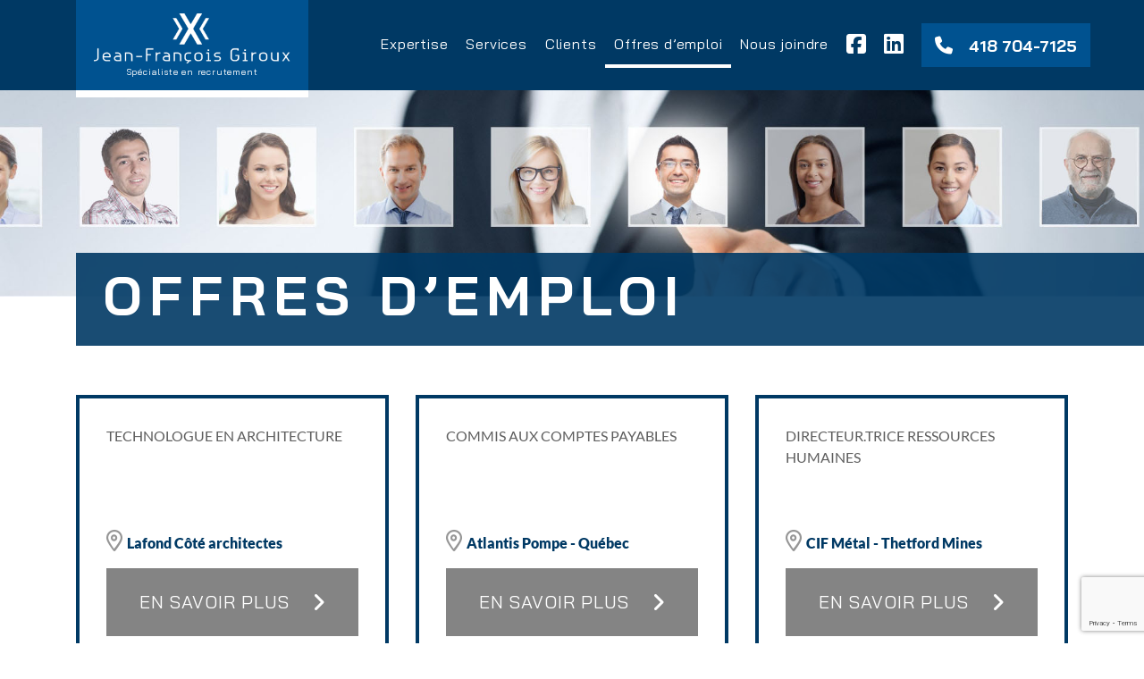

--- FILE ---
content_type: text/html; charset=UTF-8
request_url: https://jean-francoisgiroux.com/offres-demploi/
body_size: 10846
content:
<!doctype html>

<!--[if lt IE 7]><html lang="fr-FR" class="no-js lt-ie9 lt-ie8 lt-ie7"><![endif]-->
<!--[if (IE 7)&!(IEMobile)]><html lang="fr-FR" class="no-js lt-ie9 lt-ie8"><![endif]-->
<!--[if (IE 8)&!(IEMobile)]><html lang="fr-FR" class="no-js lt-ie9"><![endif]-->
<!--[if gt IE 8]><!--> <html lang="fr-FR" class="no-js"><!--<![endif]-->

	<head>
				<meta charset="utf-8">

				<meta http-equiv="X-UA-Compatible" content="IE=edge,chrome=1">
		
		<title>
		Offres d’emploi - Jean-François GirouxJean-François Giroux		</title>

				<meta name="HandheldFriendly" content="True">
		<meta name="MobileOptimized" content="320">
		<meta name="viewport" content="width=device-width, initial-scale=1.0"/>

				<link rel="apple-touch-icon" href="https://jean-francoisgiroux.com/wp-content/themes/JFG-theme/images/apple-icon-touch.png">
                    <link rel="icon" type="image/png" href="https://jean-francoisgiroux.com/wp-content/themes/JFG-theme/assets/images/favicon.png">
        		<!--[if IE]>
			<link rel="shortcut icon" href="https://jean-francoisgiroux.com/wp-content/themes/JFG-theme/favicon.png">
		<![endif]-->
				<meta name="msapplication-TileColor" content="#f01d4f">
		<meta name="msapplication-TileImage" content="https://jean-francoisgiroux.com/wp-content/themes/JFG-theme/images/win8-tile-icon.png">

		<link rel="pingback" href="https://jean-francoisgiroux.com/xmlrpc.php">

		<meta name='robots' content='index, follow, max-image-preview:large, max-snippet:-1, max-video-preview:-1' />

	<!-- This site is optimized with the Yoast SEO plugin v26.7 - https://yoast.com/wordpress/plugins/seo/ -->
	<link rel="canonical" href="https://jean-francoisgiroux.com/offres-demploi/" />
	<meta property="og:locale" content="fr_FR" />
	<meta property="og:type" content="article" />
	<meta property="og:title" content="Offres d’emploi - Jean-François Giroux" />
	<meta property="og:url" content="https://jean-francoisgiroux.com/offres-demploi/" />
	<meta property="og:site_name" content="Jean-François Giroux" />
	<meta property="article:modified_time" content="2019-06-07T06:48:29+00:00" />
	<meta name="twitter:card" content="summary_large_image" />
	<script type="application/ld+json" class="yoast-schema-graph">{"@context":"https://schema.org","@graph":[{"@type":"WebPage","@id":"https://jean-francoisgiroux.com/offres-demploi/","url":"https://jean-francoisgiroux.com/offres-demploi/","name":"Offres d’emploi - Jean-François Giroux","isPartOf":{"@id":"https://jean-francoisgiroux.com/#website"},"datePublished":"2019-05-17T10:44:25+00:00","dateModified":"2019-06-07T06:48:29+00:00","breadcrumb":{"@id":"https://jean-francoisgiroux.com/offres-demploi/#breadcrumb"},"inLanguage":"fr-FR","potentialAction":[{"@type":"ReadAction","target":["https://jean-francoisgiroux.com/offres-demploi/"]}]},{"@type":"BreadcrumbList","@id":"https://jean-francoisgiroux.com/offres-demploi/#breadcrumb","itemListElement":[{"@type":"ListItem","position":1,"name":"Accueil","item":"https://jean-francoisgiroux.com/"},{"@type":"ListItem","position":2,"name":"Offres d’emploi"}]},{"@type":"WebSite","@id":"https://jean-francoisgiroux.com/#website","url":"https://jean-francoisgiroux.com/","name":"Jean-François Giroux","description":"Spécialiste en recrutement","potentialAction":[{"@type":"SearchAction","target":{"@type":"EntryPoint","urlTemplate":"https://jean-francoisgiroux.com/?s={search_term_string}"},"query-input":{"@type":"PropertyValueSpecification","valueRequired":true,"valueName":"search_term_string"}}],"inLanguage":"fr-FR"}]}</script>
	<!-- / Yoast SEO plugin. -->


<link rel="alternate" type="application/rss+xml" title="Jean-François Giroux &raquo; Flux" href="https://jean-francoisgiroux.com/feed/" />
<link rel="alternate" type="application/rss+xml" title="Jean-François Giroux &raquo; Flux des commentaires" href="https://jean-francoisgiroux.com/comments/feed/" />
<link rel="alternate" title="oEmbed (JSON)" type="application/json+oembed" href="https://jean-francoisgiroux.com/wp-json/oembed/1.0/embed?url=https%3A%2F%2Fjean-francoisgiroux.com%2Foffres-demploi%2F" />
<link rel="alternate" title="oEmbed (XML)" type="text/xml+oembed" href="https://jean-francoisgiroux.com/wp-json/oembed/1.0/embed?url=https%3A%2F%2Fjean-francoisgiroux.com%2Foffres-demploi%2F&#038;format=xml" />
		<!-- This site uses the Google Analytics by MonsterInsights plugin v9.11.1 - Using Analytics tracking - https://www.monsterinsights.com/ -->
		<!-- Remarque : MonsterInsights n’est actuellement pas configuré sur ce site. Le propriétaire doit authentifier son compte Google Analytics dans les réglages de MonsterInsights.  -->
					<!-- No tracking code set -->
				<!-- / Google Analytics by MonsterInsights -->
		<style id='wp-img-auto-sizes-contain-inline-css' type='text/css'>
img:is([sizes=auto i],[sizes^="auto," i]){contain-intrinsic-size:3000px 1500px}
/*# sourceURL=wp-img-auto-sizes-contain-inline-css */
</style>

<style id='classic-theme-styles-inline-css' type='text/css'>
/*! This file is auto-generated */
.wp-block-button__link{color:#fff;background-color:#32373c;border-radius:9999px;box-shadow:none;text-decoration:none;padding:calc(.667em + 2px) calc(1.333em + 2px);font-size:1.125em}.wp-block-file__button{background:#32373c;color:#fff;text-decoration:none}
/*# sourceURL=/wp-includes/css/classic-themes.min.css */
</style>
<link rel='stylesheet' id='ab-animate-css' href='https://jean-francoisgiroux.com/wp-content/plugins/animated-blocks/assets/css/animate.min.css?ver=1703776148' type='text/css' media='all' />
<link rel='stylesheet' id='kadence-blocks-style-css-css' href='https://jean-francoisgiroux.com/wp-content/plugins/kadence-blocks/dist/blocks.style.build.css?ver=1.5.3' type='text/css' media='all' />
<link rel='stylesheet' id='contact-form-7-css' href='https://jean-francoisgiroux.com/wp-content/plugins/contact-form-7/includes/css/styles.css?ver=5.8.7' type='text/css' media='all' />
<link rel='stylesheet' id='fancybox-css' href='https://jean-francoisgiroux.com/wp-content/plugins/easy-fancybox/fancybox/1.5.4/jquery.fancybox.min.css?ver=6.9' type='text/css' media='screen' />
<link rel='stylesheet' id='fontawesome-all-css' href='https://jean-francoisgiroux.com/wp-content/themes/JFG-theme/assets/css/plugins/fontawesome-all.css?ver=4.3.0' type='text/css' media='all' />
<link rel='stylesheet' id='owl_carousel-css' href='https://jean-francoisgiroux.com/wp-content/themes/JFG-theme/assets/css/plugins/owl.carousel.min.css?ver=6.9' type='text/css' media='all' />
<link rel='stylesheet' id='bootstrap-min-css' href='https://jean-francoisgiroux.com/wp-content/themes/JFG-theme/assets/css/plugins/bootstrap.min.css?ver=4.3.1' type='text/css' media='all' />
<link rel='stylesheet' id='animate-min-css' href='https://jean-francoisgiroux.com/wp-content/themes/JFG-theme/assets/css/plugins/animate.min.css?ver=6.9' type='text/css' media='all' />
<link rel='stylesheet' id='stylesheet-css' href='https://jean-francoisgiroux.com/wp-content/themes/JFG-theme/assets/css/style.css?ver=6.9' type='text/css' media='all' />
<link rel='stylesheet' id='print-css' href='https://jean-francoisgiroux.com/wp-content/themes/JFG-theme/assets/css/print.css?ver=6.9' type='text/css' media='print' />
<script type="text/javascript" src="https://jean-francoisgiroux.com/wp-includes/js/jquery/jquery.min.js?ver=3.7.1" id="jquery-core-js"></script>
<script type="text/javascript" src="https://jean-francoisgiroux.com/wp-includes/js/jquery/jquery-migrate.min.js?ver=3.4.1" id="jquery-migrate-js"></script>
<script type="text/javascript" src="https://jean-francoisgiroux.com/wp-content/themes/JFG-theme/assets/js/modernizr.custom.min.js?ver=2.5.3" id="modernizr-js"></script>
<script type="text/javascript" src="https://jean-francoisgiroux.com/wp-content/themes/JFG-theme/assets/js/wow.min.js?ver=1.1.3" id="wow-js"></script>
<script type="text/javascript" src="https://jean-francoisgiroux.com/wp-content/themes/JFG-theme/assets/js/bootstrap.min.js?ver=4.3.1" id="bootstrap-min-js-js"></script>
<script type="text/javascript" src="https://jean-francoisgiroux.com/wp-content/themes/JFG-theme/assets/js/bs-custom-file-input.js?ver=1.3.2" id="bs-custom-file-input-js"></script>
<link rel="https://api.w.org/" href="https://jean-francoisgiroux.com/wp-json/" /><link rel="alternate" title="JSON" type="application/json" href="https://jean-francoisgiroux.com/wp-json/wp/v2/pages/186" /><link rel="EditURI" type="application/rsd+xml" title="RSD" href="https://jean-francoisgiroux.com/xmlrpc.php?rsd" />
<link rel='shortlink' href='https://jean-francoisgiroux.com/?p=186' />
<script src="https://kit.fontawesome.com/0491bf1fd4.js" crossorigin="anonymous"></script>            <style>
                #wp-admin-bar-comments {
                    display: none;
                }
            </style>
                        <style>
                a, a:active, a:focus {
                    outline: none !important;
                }
            </style>
                        <style>
                .woocommerce h2 {
                    margin-bottom: 0 !important;
                }
                .woocommerce-js h2 {
                    margin-bottom: 0 !important;
                }
            </style>
                        <style>
                .ast-container {
                    max-width: 100% !important;
                    margin-left: 0px !important;
                    margin-right: 0px !important;
                    padding-left: 0px !important;
                    padding-right: 0px !important;
                }
                .woocommerce-cart .ast-container,
				.woocommerce-account .ast-container {
                    max-width: var(--wp--custom--ast-content-width-size) !important;
					margin-left: auto !important;
					margin-right: auto !important;
                }
                .woocommerce-cart .ast-container:has([data-elementor-type="wp-page"]),
				.woocommerce-account .ast-container:has([data-elementor-type="wp-page"]) {
                    max-width: 100% !important;
					margin-left: auto !important;
					margin-right: auto !important;
                }
                .ast-separate-container .ast-article-post,
                .ast-separate-container .ast-article-single,
                .ast-separate-container .ast-author-box,
                .ast-separate-container .ast-404-layout-1,
                .ast-separate-container .no-results {
                    padding: 0 !important;
                }
				.ast-separate-container .ast-article-post {
					background-color: transparent;
				}
				.ast-separate-container .ast-article-post, .ast-separate-container .ast-article-single {
					border-bottom: 0px solid transparent;
				}
                .ast-separate-container #primary, .ast-separate-container.ast-left-sidebar #primary, .ast-separate-container.ast-right-sidebar #primary {
                    margin: 0 !important;
                    padding: 0;
                }
                .ast-grid-common-col {
                    padding-left: 0px;
                    padding-right: 0px;
                }
            </style>
                        <script>
            jQuery(document).ready(function($) {
                $('#wp-admin-bar-wpseo-menu').remove();
            });
            </script>
            <style>
            #wp-admin-bar-wpseo-menu {
                display: none;
            }
            </style>
            <style type="text/css">.recentcomments a{display:inline !important;padding:0 !important;margin:0 !important;}</style><style>#fancybox-content > *,
#fancybox-content {
  overflow: initial !important;
}

#fancybox-wrap {
  position: fixed;
  top: 50vh !important;
  transform: translateY(-50%);
  height: auto !important;
}</style><style type="text/css" title="dynamic-css" class="options-output">#bannier_int{background-color:#ccc;background-repeat:no-repeat;background-size:cover;background-position:center center;background-image:url('https://jean-francoisgiroux.com/wp-content/uploads/2019/05/baniere-client.jpg');}a{color:#000;}a{color:#1ab2d8;}body{background-color:#ffffff;}#footer-widgets{background-color:#969696;}#footer-copy{background-color:#ffffff;}</style>	<style type="text/css" class="options-output-responsive">
	.navbar-brand a img{
		width: 370px;
		height: auto;
		margin-top: 5px;
	}
	
	 
			/*********************
		MOBILE HEADER SETTINGS
		*********************/ 
		header[role='banner'].scrolled #logo-scroll{
			display: inline-block!important;
		}
		header[role='banner'].scrolled #logo{
			display: none!important;
		}
		@media only screen and (min-width: 992px) {
	    	header[role='banner'] #inner-header { 
	    		height: 140px;
			    position: absolute;
			    top: 0;
			    width: 100%;
			    z-index: 111111;
	    	}
	    	header[role='banner'] #banniere{
	    		margin-top: 140px;
	    	}
	    	header[role='banner'].scrolled #inner-header { 
	    		height: 140px;
	    		-webkit-animation-name: fadeInDown;
			    animation-name: fadeInDown;
			    position: fixed;
			    top: 0;
			    left: 0;
			    right: 0;
			    z-index: 111;
			}
	    
	    }
		@media all and (max-width: 991px) {
			header[role='banner'] #inner-header{
			    position: fixed;
			    top:0px;
			    height:140px;
			    width: 100%;
    			z-index: 11111;
			}
		}
		
	</style>
	 	<style type="text/css" class="metabox-css">

	#post-186 { background-color: ; }
			#post-186 {
			-webkit-background-size: cover;
			-moz-background-size: cover;
			-o-background-size: cover;
			background-size: cover;
			background-repeat:  no-repeat;
		}
		
					#post-186 { background-attachment: scroll; }
				#post-186 {
			background-image: url('');
			background-position: ; 
		}
		</style>

	

	<style id='global-styles-inline-css' type='text/css'>
:root{--wp--preset--aspect-ratio--square: 1;--wp--preset--aspect-ratio--4-3: 4/3;--wp--preset--aspect-ratio--3-4: 3/4;--wp--preset--aspect-ratio--3-2: 3/2;--wp--preset--aspect-ratio--2-3: 2/3;--wp--preset--aspect-ratio--16-9: 16/9;--wp--preset--aspect-ratio--9-16: 9/16;--wp--preset--color--black: #000000;--wp--preset--color--cyan-bluish-gray: #abb8c3;--wp--preset--color--white: #ffffff;--wp--preset--color--pale-pink: #f78da7;--wp--preset--color--vivid-red: #cf2e2e;--wp--preset--color--luminous-vivid-orange: #ff6900;--wp--preset--color--luminous-vivid-amber: #fcb900;--wp--preset--color--light-green-cyan: #7bdcb5;--wp--preset--color--vivid-green-cyan: #00d084;--wp--preset--color--pale-cyan-blue: #8ed1fc;--wp--preset--color--vivid-cyan-blue: #0693e3;--wp--preset--color--vivid-purple: #9b51e0;--wp--preset--gradient--vivid-cyan-blue-to-vivid-purple: linear-gradient(135deg,rgb(6,147,227) 0%,rgb(155,81,224) 100%);--wp--preset--gradient--light-green-cyan-to-vivid-green-cyan: linear-gradient(135deg,rgb(122,220,180) 0%,rgb(0,208,130) 100%);--wp--preset--gradient--luminous-vivid-amber-to-luminous-vivid-orange: linear-gradient(135deg,rgb(252,185,0) 0%,rgb(255,105,0) 100%);--wp--preset--gradient--luminous-vivid-orange-to-vivid-red: linear-gradient(135deg,rgb(255,105,0) 0%,rgb(207,46,46) 100%);--wp--preset--gradient--very-light-gray-to-cyan-bluish-gray: linear-gradient(135deg,rgb(238,238,238) 0%,rgb(169,184,195) 100%);--wp--preset--gradient--cool-to-warm-spectrum: linear-gradient(135deg,rgb(74,234,220) 0%,rgb(151,120,209) 20%,rgb(207,42,186) 40%,rgb(238,44,130) 60%,rgb(251,105,98) 80%,rgb(254,248,76) 100%);--wp--preset--gradient--blush-light-purple: linear-gradient(135deg,rgb(255,206,236) 0%,rgb(152,150,240) 100%);--wp--preset--gradient--blush-bordeaux: linear-gradient(135deg,rgb(254,205,165) 0%,rgb(254,45,45) 50%,rgb(107,0,62) 100%);--wp--preset--gradient--luminous-dusk: linear-gradient(135deg,rgb(255,203,112) 0%,rgb(199,81,192) 50%,rgb(65,88,208) 100%);--wp--preset--gradient--pale-ocean: linear-gradient(135deg,rgb(255,245,203) 0%,rgb(182,227,212) 50%,rgb(51,167,181) 100%);--wp--preset--gradient--electric-grass: linear-gradient(135deg,rgb(202,248,128) 0%,rgb(113,206,126) 100%);--wp--preset--gradient--midnight: linear-gradient(135deg,rgb(2,3,129) 0%,rgb(40,116,252) 100%);--wp--preset--font-size--small: 13px;--wp--preset--font-size--medium: 20px;--wp--preset--font-size--large: 36px;--wp--preset--font-size--x-large: 42px;--wp--preset--spacing--20: 0.44rem;--wp--preset--spacing--30: 0.67rem;--wp--preset--spacing--40: 1rem;--wp--preset--spacing--50: 1.5rem;--wp--preset--spacing--60: 2.25rem;--wp--preset--spacing--70: 3.38rem;--wp--preset--spacing--80: 5.06rem;--wp--preset--shadow--natural: 6px 6px 9px rgba(0, 0, 0, 0.2);--wp--preset--shadow--deep: 12px 12px 50px rgba(0, 0, 0, 0.4);--wp--preset--shadow--sharp: 6px 6px 0px rgba(0, 0, 0, 0.2);--wp--preset--shadow--outlined: 6px 6px 0px -3px rgb(255, 255, 255), 6px 6px rgb(0, 0, 0);--wp--preset--shadow--crisp: 6px 6px 0px rgb(0, 0, 0);}:where(.is-layout-flex){gap: 0.5em;}:where(.is-layout-grid){gap: 0.5em;}body .is-layout-flex{display: flex;}.is-layout-flex{flex-wrap: wrap;align-items: center;}.is-layout-flex > :is(*, div){margin: 0;}body .is-layout-grid{display: grid;}.is-layout-grid > :is(*, div){margin: 0;}:where(.wp-block-columns.is-layout-flex){gap: 2em;}:where(.wp-block-columns.is-layout-grid){gap: 2em;}:where(.wp-block-post-template.is-layout-flex){gap: 1.25em;}:where(.wp-block-post-template.is-layout-grid){gap: 1.25em;}.has-black-color{color: var(--wp--preset--color--black) !important;}.has-cyan-bluish-gray-color{color: var(--wp--preset--color--cyan-bluish-gray) !important;}.has-white-color{color: var(--wp--preset--color--white) !important;}.has-pale-pink-color{color: var(--wp--preset--color--pale-pink) !important;}.has-vivid-red-color{color: var(--wp--preset--color--vivid-red) !important;}.has-luminous-vivid-orange-color{color: var(--wp--preset--color--luminous-vivid-orange) !important;}.has-luminous-vivid-amber-color{color: var(--wp--preset--color--luminous-vivid-amber) !important;}.has-light-green-cyan-color{color: var(--wp--preset--color--light-green-cyan) !important;}.has-vivid-green-cyan-color{color: var(--wp--preset--color--vivid-green-cyan) !important;}.has-pale-cyan-blue-color{color: var(--wp--preset--color--pale-cyan-blue) !important;}.has-vivid-cyan-blue-color{color: var(--wp--preset--color--vivid-cyan-blue) !important;}.has-vivid-purple-color{color: var(--wp--preset--color--vivid-purple) !important;}.has-black-background-color{background-color: var(--wp--preset--color--black) !important;}.has-cyan-bluish-gray-background-color{background-color: var(--wp--preset--color--cyan-bluish-gray) !important;}.has-white-background-color{background-color: var(--wp--preset--color--white) !important;}.has-pale-pink-background-color{background-color: var(--wp--preset--color--pale-pink) !important;}.has-vivid-red-background-color{background-color: var(--wp--preset--color--vivid-red) !important;}.has-luminous-vivid-orange-background-color{background-color: var(--wp--preset--color--luminous-vivid-orange) !important;}.has-luminous-vivid-amber-background-color{background-color: var(--wp--preset--color--luminous-vivid-amber) !important;}.has-light-green-cyan-background-color{background-color: var(--wp--preset--color--light-green-cyan) !important;}.has-vivid-green-cyan-background-color{background-color: var(--wp--preset--color--vivid-green-cyan) !important;}.has-pale-cyan-blue-background-color{background-color: var(--wp--preset--color--pale-cyan-blue) !important;}.has-vivid-cyan-blue-background-color{background-color: var(--wp--preset--color--vivid-cyan-blue) !important;}.has-vivid-purple-background-color{background-color: var(--wp--preset--color--vivid-purple) !important;}.has-black-border-color{border-color: var(--wp--preset--color--black) !important;}.has-cyan-bluish-gray-border-color{border-color: var(--wp--preset--color--cyan-bluish-gray) !important;}.has-white-border-color{border-color: var(--wp--preset--color--white) !important;}.has-pale-pink-border-color{border-color: var(--wp--preset--color--pale-pink) !important;}.has-vivid-red-border-color{border-color: var(--wp--preset--color--vivid-red) !important;}.has-luminous-vivid-orange-border-color{border-color: var(--wp--preset--color--luminous-vivid-orange) !important;}.has-luminous-vivid-amber-border-color{border-color: var(--wp--preset--color--luminous-vivid-amber) !important;}.has-light-green-cyan-border-color{border-color: var(--wp--preset--color--light-green-cyan) !important;}.has-vivid-green-cyan-border-color{border-color: var(--wp--preset--color--vivid-green-cyan) !important;}.has-pale-cyan-blue-border-color{border-color: var(--wp--preset--color--pale-cyan-blue) !important;}.has-vivid-cyan-blue-border-color{border-color: var(--wp--preset--color--vivid-cyan-blue) !important;}.has-vivid-purple-border-color{border-color: var(--wp--preset--color--vivid-purple) !important;}.has-vivid-cyan-blue-to-vivid-purple-gradient-background{background: var(--wp--preset--gradient--vivid-cyan-blue-to-vivid-purple) !important;}.has-light-green-cyan-to-vivid-green-cyan-gradient-background{background: var(--wp--preset--gradient--light-green-cyan-to-vivid-green-cyan) !important;}.has-luminous-vivid-amber-to-luminous-vivid-orange-gradient-background{background: var(--wp--preset--gradient--luminous-vivid-amber-to-luminous-vivid-orange) !important;}.has-luminous-vivid-orange-to-vivid-red-gradient-background{background: var(--wp--preset--gradient--luminous-vivid-orange-to-vivid-red) !important;}.has-very-light-gray-to-cyan-bluish-gray-gradient-background{background: var(--wp--preset--gradient--very-light-gray-to-cyan-bluish-gray) !important;}.has-cool-to-warm-spectrum-gradient-background{background: var(--wp--preset--gradient--cool-to-warm-spectrum) !important;}.has-blush-light-purple-gradient-background{background: var(--wp--preset--gradient--blush-light-purple) !important;}.has-blush-bordeaux-gradient-background{background: var(--wp--preset--gradient--blush-bordeaux) !important;}.has-luminous-dusk-gradient-background{background: var(--wp--preset--gradient--luminous-dusk) !important;}.has-pale-ocean-gradient-background{background: var(--wp--preset--gradient--pale-ocean) !important;}.has-electric-grass-gradient-background{background: var(--wp--preset--gradient--electric-grass) !important;}.has-midnight-gradient-background{background: var(--wp--preset--gradient--midnight) !important;}.has-small-font-size{font-size: var(--wp--preset--font-size--small) !important;}.has-medium-font-size{font-size: var(--wp--preset--font-size--medium) !important;}.has-large-font-size{font-size: var(--wp--preset--font-size--large) !important;}.has-x-large-font-size{font-size: var(--wp--preset--font-size--x-large) !important;}
/*# sourceURL=global-styles-inline-css */
</style>
</head>
	<body class="wp-singular page-template page-template-page-offres page-template-page-offres-php page page-id-186 wp-theme-JFG-theme logged-in page-offres-demploi">
						<div id="content-global" class="">

			<header class="header" id="header" role="banner">
				<div id="inner-header">
					<div class="container">
						<div id="top-logo" class="navbar-brand">
							<a href="https://jean-francoisgiroux.com" rel="nofollow">
																	<img src="https://jean-francoisgiroux.com/wp-content/themes/JFG-theme/assets/images/logo.png" alt="Jean-François Giroux" class="img-responsive d-block">
									<span class="d-block">
									Spécialiste en recrutement									</span>
																</a>
						</div>
						<div id="logo-scroll" class="d-none navbar-brand">
							<a href="https://jean-francoisgiroux.com" rel="nofollow">
																	<img src="https://jean-francoisgiroux.com/wp-content/themes/JFG-theme/assets/images/scrolled-logo.png" alt="Jean-François Giroux" class="img-responsive">
									<span class="d-block">
									Spécialiste en recrutement									</span>
																</a>
						</div>
						<nav class="navbar navbar-expand-lg p-0">
					        
					        				          		<div class="tel-top order-lg-2">
				          			<a href="tel:4187047125" class="d-none d-lg-block">
				          				<i class="fas fa-phone"></i>
				          				<span>418 704-7125</span>
				          			</a>
				          			<a href="tel:4187047125" class="d-block d-lg-none">
				          				<i class="fas fa-phone"></i></a>
				          		</div>
				          						        <button class="navbar-toggler collapsed" type="button" data-toggle="collapse" data-target="#navbarCollapse" aria-controls="navbarCollapse" aria-expanded="false" aria-label="Toggle navigation">
							    <span class="bar"></span>
							    <span class="bar"></span>
							    <span class="bar"></span>
							</button>
					        <ul class="social order-lg-1" style="float:; background:transparent;"><li style="border-color:transparent;"><a href="https://www.facebook.com/JeanFrancoisGirouxSpecialisteEnRecrutement/" class="fab fa-facebook-square" target="_blank" style="color:;"></a></li><li style="border-color:transparent;"><a href="https://www.linkedin.com/in/jegiroux/" class="fab fa-linkedin" target="_blank" style="color:;"></a></li></ul>				          	<div id="navbarCollapse" class="collapse navbar-collapse">
					          	<ul id="main-nav" class="navbar-nav ml-auto"><li itemscope="itemscope" itemtype="https://www.schema.org/SiteNavigationElement" id="menu-item-87" class="menu-item menu-item-type-post_type menu-item-object-page menu-item-87 nav-item"><a title="Expertise" href="https://jean-francoisgiroux.com/expertise/" class="nav-link">Expertise</a></li>
<li itemscope="itemscope" itemtype="https://www.schema.org/SiteNavigationElement" id="menu-item-128" class="menu-item menu-item-type-post_type menu-item-object-page menu-item-128 nav-item"><a title="Services" href="https://jean-francoisgiroux.com/services/" class="nav-link">Services</a></li>
<li itemscope="itemscope" itemtype="https://www.schema.org/SiteNavigationElement" id="menu-item-103" class="menu-item menu-item-type-post_type menu-item-object-page menu-item-103 nav-item"><a title="Clients" href="https://jean-francoisgiroux.com/clients/" class="nav-link">Clients</a></li>
<li itemscope="itemscope" itemtype="https://www.schema.org/SiteNavigationElement" id="menu-item-202" class="menu-item menu-item-type-post_type menu-item-object-page current-menu-item page_item page-item-186 current_page_item active menu-item-202 nav-item"><a title="Offres d’emploi" href="https://jean-francoisgiroux.com/offres-demploi/" class="nav-link">Offres d’emploi</a></li>
<li itemscope="itemscope" itemtype="https://www.schema.org/SiteNavigationElement" id="menu-item-15" class="menu-item menu-item-type-custom menu-item-object-custom menu-item-15 nav-item"><a title="Nous joindre" href="#footer-widget3" class="nav-link">Nous joindre</a></li>
</ul>					        </div>
						</nav>
					</div>
				</div>
				<div id="banniere">
					<div class="page_banniere_image"><img src="https://jean-francoisgiroux.com/wp-content/uploads/2019/06/offres-cover.jpg" alt="Offres Cover" /><div class="container"><div class="section-main-title wow fadeInRightBig">		        	<h1 class="main-title">
								<span class="title">Offres d’emploi</span>
			</h1>
    			
	</div></div></div>				</div>
			</header>	<section id="content" class="content-section">
		<div class="container">							<div id="main" role="main">
					
<div id="post-186" class="post-content post-186 page type-page status-publish hentry">
	<div class="offre-container">
		
		
		
			<div class="offres-liste row">
				
			
				<div class="offre-item col-xl-4  col-md-6 wow fadeInUp" >
					<div class="detail">
												<div class="content_offre">
														<h3 class="name_offre"><a href="https://jean-francoisgiroux.com/offres/technologue-en-architecture/">Technologue en architecture</a></h3>
						</div>
						<div class="footer_offre">
															<address><i class="far fa-map-marker-alt"></i>Lafond Côté architectes</address>
														<a class="btn btn-grey" href="https://jean-francoisgiroux.com/offres/technologue-en-architecture/">En savoir plus</a>
						</div>
						
					</div>
				</div>

			
				<div class="offre-item col-xl-4  col-md-6 wow fadeInUp" >
					<div class="detail">
												<div class="content_offre">
														<h3 class="name_offre"><a href="https://jean-francoisgiroux.com/offres/commis-aux-comptes-payables/">Commis aux comptes payables</a></h3>
						</div>
						<div class="footer_offre">
															<address><i class="far fa-map-marker-alt"></i>Atlantis Pompe - Québec</address>
														<a class="btn btn-grey" href="https://jean-francoisgiroux.com/offres/commis-aux-comptes-payables/">En savoir plus</a>
						</div>
						
					</div>
				</div>

			
				<div class="offre-item col-xl-4  col-md-6 wow fadeInUp" >
					<div class="detail">
												<div class="content_offre">
														<h3 class="name_offre"><a href="https://jean-francoisgiroux.com/offres/directeur-trice-ressources-humaines/">Directeur.trice ressources humaines</a></h3>
						</div>
						<div class="footer_offre">
															<address><i class="far fa-map-marker-alt"></i>CIF Métal - Thetford Mines</address>
														<a class="btn btn-grey" href="https://jean-francoisgiroux.com/offres/directeur-trice-ressources-humaines/">En savoir plus</a>
						</div>
						
					</div>
				</div>

			
				<div class="offre-item col-xl-4  col-md-6 wow fadeInUp" >
					<div class="detail">
												<div class="content_offre">
														<h3 class="name_offre"><a href="https://jean-francoisgiroux.com/offres/adjoint-e-administratif-ve/">Adjoint.e administratif.ve</a></h3>
						</div>
						<div class="footer_offre">
															<address><i class="far fa-map-marker-alt"></i>Fédération des transporteurs par autobus</address>
														<a class="btn btn-grey" href="https://jean-francoisgiroux.com/offres/adjoint-e-administratif-ve/">En savoir plus</a>
						</div>
						
					</div>
				</div>

			
				<div class="offre-item col-xl-4  col-md-6 wow fadeInUp" >
					<div class="detail">
												<div class="content_offre">
														<h3 class="name_offre"><a href="https://jean-francoisgiroux.com/offres/coloriste/">Coloriste</a></h3>
						</div>
						<div class="footer_offre">
															<address><i class="far fa-map-marker-alt"></i>Distribution 2020 - Québec</address>
														<a class="btn btn-grey" href="https://jean-francoisgiroux.com/offres/coloriste/">En savoir plus</a>
						</div>
						
					</div>
				</div>

			
				<div class="offre-item col-xl-4  col-md-6 wow fadeInUp" >
					<div class="detail">
												<div class="content_offre">
														<h3 class="name_offre"><a href="https://jean-francoisgiroux.com/offres/conseillerere-aux-ventes-internes/">Conseiller(ère) aux ventes internes</a></h3>
						</div>
						<div class="footer_offre">
															<address><i class="far fa-map-marker-alt"></i>Distribution 2020 - Québec</address>
														<a class="btn btn-grey" href="https://jean-francoisgiroux.com/offres/conseillerere-aux-ventes-internes/">En savoir plus</a>
						</div>
						
					</div>
				</div>

			
				<div class="offre-item col-xl-4  col-md-6 wow fadeInUp" >
					<div class="detail">
												<div class="content_offre">
														<h3 class="name_offre"><a href="https://jean-francoisgiroux.com/offres/journalier-atelier-mecanique/">Journalier &#8211; Atelier mécanique</a></h3>
						</div>
						<div class="footer_offre">
															<address><i class="far fa-map-marker-alt"></i>Gromec - Saguenay</address>
														<a class="btn btn-grey" href="https://jean-francoisgiroux.com/offres/journalier-atelier-mecanique/">En savoir plus</a>
						</div>
						
					</div>
				</div>

			
				<div class="offre-item col-xl-4  col-md-6 wow fadeInUp" >
					<div class="detail">
												<div class="content_offre">
														<h3 class="name_offre"><a href="https://jean-francoisgiroux.com/offres/vice-president-ventes/">Vice-Président &#8211; Ventes</a></h3>
						</div>
						<div class="footer_offre">
															<address><i class="far fa-map-marker-alt"></i>Berger</address>
														<a class="btn btn-grey" href="https://jean-francoisgiroux.com/offres/vice-president-ventes/">En savoir plus</a>
						</div>
						
					</div>
				</div>

			
				<div class="offre-item col-xl-4  col-md-6 wow fadeInUp" >
					<div class="detail">
												<div class="content_offre">
														<h3 class="name_offre"><a href="https://jean-francoisgiroux.com/offres/responsable-des-comptes-a-payer/">Responsable des comptes à payer</a></h3>
						</div>
						<div class="footer_offre">
															<address><i class="far fa-map-marker-alt"></i>Restaurants Normandin - Québec</address>
														<a class="btn btn-grey" href="https://jean-francoisgiroux.com/offres/responsable-des-comptes-a-payer/">En savoir plus</a>
						</div>
						
					</div>
				</div>

			
				<div class="offre-item col-xl-4  col-md-6 wow fadeInUp" >
					<div class="detail">
												<div class="content_offre">
														<h3 class="name_offre"><a href="https://jean-francoisgiroux.com/offres/acheteureuse/">Acheteur(euse)</a></h3>
						</div>
						<div class="footer_offre">
															<address><i class="far fa-map-marker-alt"></i>Restaurants Normandin pour sa filiale Restogain - St-Augustain de Desmaures</address>
														<a class="btn btn-grey" href="https://jean-francoisgiroux.com/offres/acheteureuse/">En savoir plus</a>
						</div>
						
					</div>
				</div>

			
				<div class="offre-item col-xl-4  col-md-6 wow fadeInUp" >
					<div class="detail">
												<div class="content_offre">
														<h3 class="name_offre"><a href="https://jean-francoisgiroux.com/offres/estimateurtrice-produits-industriels/">Estimateur(trice) &#8211; Produits industriels</a></h3>
						</div>
						<div class="footer_offre">
															<address><i class="far fa-map-marker-alt"></i>Gromec - Saguenay</address>
														<a class="btn btn-grey" href="https://jean-francoisgiroux.com/offres/estimateurtrice-produits-industriels/">En savoir plus</a>
						</div>
						
					</div>
				</div>

			
				<div class="offre-item col-xl-4  col-md-6 wow fadeInUp" >
					<div class="detail">
												<div class="content_offre">
														<h3 class="name_offre"><a href="https://jean-francoisgiroux.com/offres/technicienne-comptable-2/">Technicien(ne) comptable</a></h3>
						</div>
						<div class="footer_offre">
															<address><i class="far fa-map-marker-alt"></i>Vigil Sécurité - Lévis</address>
														<a class="btn btn-grey" href="https://jean-francoisgiroux.com/offres/technicienne-comptable-2/">En savoir plus</a>
						</div>
						
					</div>
				</div>

			
			</div>

			<div class="pagination">
			    <span aria-current="page" class="page-numbers current">1</span>
<a class="page-numbers" href="https://jean-francoisgiroux.com/offres-demploi/page/2/">2</a>
<a class="next page-numbers" href="https://jean-francoisgiroux.com/offres-demploi/page/2/"><i class="fas fa-angle-right"> </i></a>			</div>

		
			</div>				
</div>
				</div>
					</div>	</section>

	

		<footer  id="footer">

			
            <div id="footer-widgets">
            	            		<div class="container">
            	                	<div class="row">
            			<div class='col-xl-3 col-lg-6 col-md-6 footer-widget' id='footer-widget1'><div id="text-2" class="widget widget_text">			<div class="textwidget"><p><img loading="lazy" decoding="async" class="size-full wp-image-40" src="https://jean-francoisgiroux.com/wp-content/uploads/2019/05/logo-footer.png" alt="Logo Footer" width="288" height="96" /></p>
<p>Jean-François Giroux inc. propose aux entreprises du Québec des services en recrutement et en sélection de personnel.</p>
<ul class="social " style="float:; background:transparent;"><li style="border-color:transparent;"><a href="https://www.facebook.com/JeanFrancoisGirouxSpecialisteEnRecrutement/" class="fab fa-facebook-square" target="_blank" style="color:;"></a></li><li style="border-color:transparent;"><a href="https://www.linkedin.com/in/jegiroux/" class="fab fa-linkedin" target="_blank" style="color:;"></a></li></ul>
</div>
		</div></div><div class='col-xl-4 col-lg-6 col-md-6 footer-widget' id='footer-widget2'><div id="text-3" class="widget widget_text"><h4 class="widgettitle">COORDONNÉES</h4>			<div class="textwidget"><p>Adresse de correspondance :<br />
<strong>Jean-François Giroux inc.</strong><br />
C.P. 68523,<br />
Québec (Québec)<br />
G1B 3G0</p>
<p>Téléphone : <a href="tel:4187047125">418 704-7125</a></p>
<p>Courriel : <a href="/cdn-cgi/l/email-protection#177d7170577d7276793a7165767974787e64707e6578626f3974787a"><span class="__cf_email__" data-cfemail="e3898584a38986828dce8591828d808c8a90848a918c969bcd808c8e">[email&#160;protected]</span></a></p>
</div>
		</div></div><div class='col-xl-5 col-lg-12 footer-widget' id='footer-widget3'><div id="text-4" class="widget widget_text"><h4 class="widgettitle">CANDIDATURE SPONTANÉE</h4>			<div class="textwidget">
<div class="wpcf7 no-js" id="wpcf7-f42-o1" lang="fr-FR" dir="ltr">
<div class="screen-reader-response"><p role="status" aria-live="polite" aria-atomic="true"></p> <ul></ul></div>
<form action="/offres-demploi/#wpcf7-f42-o1" method="post" class="wpcf7-form init" aria-label="Formulaire de contact" enctype="multipart/form-data" novalidate="novalidate" data-status="init">
<div style="display: none;">
<input type="hidden" name="_wpcf7" value="42" />
<input type="hidden" name="_wpcf7_version" value="5.8.7" />
<input type="hidden" name="_wpcf7_locale" value="fr_FR" />
<input type="hidden" name="_wpcf7_unit_tag" value="wpcf7-f42-o1" />
<input type="hidden" name="_wpcf7_container_post" value="0" />
<input type="hidden" name="_wpcf7_posted_data_hash" value="" />
<input type="hidden" name="_wpcf7_recaptcha_response" value="" />
</div>
<div class="row">
	<div class="col-md-6">
		<p><label>Prénom*</label><span class="wpcf7-form-control-wrap" data-name="prenom"><input size="40" class="wpcf7-form-control wpcf7-text wpcf7-validates-as-required" aria-required="true" aria-invalid="false" value="" type="text" name="prenom" /></span>
		</p>
	</div>
	<div class="col-md-6">
		<p><label>Nom*</label><span class="wpcf7-form-control-wrap" data-name="nom"><input size="40" class="wpcf7-form-control wpcf7-text wpcf7-validates-as-required" aria-required="true" aria-invalid="false" value="" type="text" name="nom" /></span>
		</p>
	</div>
</div>
<div class="row">
	<div class="col-md-6">
		<p><label>Courriel*</label><span class="wpcf7-form-control-wrap" data-name="courriel"><input size="40" class="wpcf7-form-control wpcf7-email wpcf7-validates-as-required wpcf7-text wpcf7-validates-as-email" aria-required="true" aria-invalid="false" value="" type="email" name="courriel" /></span>
		</p>
	</div>
	<div class="col-md-6">
		<p><label>Téléphone*</label><span class="wpcf7-form-control-wrap" data-name="telephone"><input size="40" class="wpcf7-form-control wpcf7-tel wpcf7-validates-as-required wpcf7-text wpcf7-validates-as-tel" aria-required="true" aria-invalid="false" value="" type="tel" name="telephone" /></span>
		</p>
	</div>
</div>
<div class="row">
	<div class="col-md-12">
		<p><label>Message*</label><span class="wpcf7-form-control-wrap" data-name="message"><textarea cols="40" rows="3" class="wpcf7-form-control wpcf7-textarea wpcf7-validates-as-required" aria-required="true" aria-invalid="false" name="message"></textarea></span>
		</p>
	</div>
</div>
<div class="row no-gutters">
	<div class="col-sm-6">
		<div class="custom-file">
			<p><span class="wpcf7-form-control-wrap" data-name="PJ"><input size="40" class="wpcf7-form-control wpcf7-file custom-file-input" id="customFile" accept="audio/*,video/*,image/*" aria-invalid="false" type="file" name="PJ" /></span><label class="btn custom-file-label" for="customFile">Parcourir </label>
			</p>
		</div>
	</div>
	<div class="col-sm-6">
		<p><button type="submit" class="btn btn-blue wpcf7-form-control wpcf7-submit">SOUMETTRE <i class="fas angle-right"></i></button>
		</p>
	</div>
</div><div class="wpcf7-response-output" aria-hidden="true"></div>
</form>
</div>

</div>
		</div></div>					</div>
            	</div>
            </div> <!-- end #footer widgets-->    
            
            
			<div id="footer-copy">

				<div class="container">

					<div class="row m-0">
<div class="col-lg-6 p-0 text-lg-right">
<div class="after-copyright ">
<div class="CH"><a href="https://www.adncomm.com/" target="_blank" rel="noopener">Conception</a> &amp;
<a href="https://www.hebergementadn.ca/" target="_blank" rel="noopener">Hébergement</a></div>
<div class="adntxt"><a href="https://www.adncomm.com/" target="_blank" rel="noopener">ADN communication</a></div>
<div class="adnimg"><a href="https://www.adncomm.com/" target="_blank" rel="noopener">
<img class="alignnone size-full" src="https://jean-francoisgiroux.com/wp-content/uploads/2019/05/adn.png" alt="" width="42" height="18" />
</a></div>
</div>
</div>
<div class="col-lg-6 text-lg-left">
<div class="text-copyrigt">© 2019 <a href="/">Jean-François Giroux</a></div>
</div>
</div>
				</div>

			</div>

			

		</footer>
				<script data-cfasync="false" src="/cdn-cgi/scripts/5c5dd728/cloudflare-static/email-decode.min.js"></script><script type="speculationrules">
{"prefetch":[{"source":"document","where":{"and":[{"href_matches":"/*"},{"not":{"href_matches":["/wp-*.php","/wp-admin/*","/wp-content/uploads/*","/wp-content/*","/wp-content/plugins/*","/wp-content/themes/JFG-theme/*","/*\\?(.+)"]}},{"not":{"selector_matches":"a[rel~=\"nofollow\"]"}},{"not":{"selector_matches":".no-prefetch, .no-prefetch a"}}]},"eagerness":"conservative"}]}
</script>
                <style>
                    .e-ai-layout-button.elementor-add-section-area-button {
                        display: none;
                    }
                </style>
                            <style>
                    .elementor-copilot--idle {
                        display: none;
                    }
                </style>
                        <style>
                .elementor-add-section-area-button.elementor-add-ha-button {
                    display: none;
                }
            </style>
        <script type="text/javascript" src="https://jean-francoisgiroux.com/wp-content/plugins/contact-form-7/includes/swv/js/index.js?ver=5.8.7" id="swv-js"></script>
<script type="text/javascript" id="contact-form-7-js-extra">
/* <![CDATA[ */
var wpcf7 = {"api":{"root":"https://jean-francoisgiroux.com/wp-json/","namespace":"contact-form-7/v1"},"cached":"1"};
//# sourceURL=contact-form-7-js-extra
/* ]]> */
</script>
<script type="text/javascript" src="https://jean-francoisgiroux.com/wp-content/plugins/contact-form-7/includes/js/index.js?ver=5.8.7" id="contact-form-7-js"></script>
<script type="text/javascript" src="https://jean-francoisgiroux.com/wp-content/plugins/easy-fancybox/vendor/purify.min.js?ver=6.9" id="fancybox-purify-js"></script>
<script type="text/javascript" id="jquery-fancybox-js-extra">
/* <![CDATA[ */
var efb_i18n = {"close":"Close","next":"Next","prev":"Previous","startSlideshow":"Start slideshow","toggleSize":"Toggle size"};
//# sourceURL=jquery-fancybox-js-extra
/* ]]> */
</script>
<script type="text/javascript" src="https://jean-francoisgiroux.com/wp-content/plugins/easy-fancybox/fancybox/1.5.4/jquery.fancybox.min.js?ver=6.9" id="jquery-fancybox-js"></script>
<script type="text/javascript" id="jquery-fancybox-js-after">
/* <![CDATA[ */
var fb_timeout, fb_opts={'autoScale':false,'showCloseButton':false,'margin':20,'pixelRatio':'false','centerOnScroll':true,'enableEscapeButton':true,'overlayShow':true,'hideOnOverlayClick':false,'overlayColor':'#003964','overlayOpacity':0.9,'minVpHeight':320,'disableCoreLightbox':'true','enableBlockControls':'true','fancybox_openBlockControls':'true' };
if(typeof easy_fancybox_handler==='undefined'){
var easy_fancybox_handler=function(){
jQuery([".nolightbox","a.wp-block-file__button","a.pin-it-button","a[href*='pinterest.com\/pin\/create']","a[href*='facebook.com\/share']","a[href*='twitter.com\/share']"].join(',')).addClass('nofancybox');
jQuery('a.fancybox-close').on('click',function(e){e.preventDefault();jQuery.fancybox.close()});
/* IMG */
						var unlinkedImageBlocks=jQuery(".wp-block-image > img:not(.nofancybox,figure.nofancybox>img)");
						unlinkedImageBlocks.wrap(function() {
							var href = jQuery( this ).attr( "src" );
							return "<a href='" + href + "'></a>";
						});
var fb_IMG_select=jQuery('a[href*=".jpg" i]:not(.nofancybox,li.nofancybox>a,figure.nofancybox>a),area[href*=".jpg" i]:not(.nofancybox),a[href*=".jpeg" i]:not(.nofancybox,li.nofancybox>a,figure.nofancybox>a),area[href*=".jpeg" i]:not(.nofancybox),a[href*=".png" i]:not(.nofancybox,li.nofancybox>a,figure.nofancybox>a),area[href*=".png" i]:not(.nofancybox),a[href*=".webp" i]:not(.nofancybox,li.nofancybox>a,figure.nofancybox>a),area[href*=".webp" i]:not(.nofancybox)');
fb_IMG_select.addClass('fancybox image');
var fb_IMG_sections=jQuery('.gallery,.wp-block-gallery,.tiled-gallery,.wp-block-jetpack-tiled-gallery,.ngg-galleryoverview,.ngg-imagebrowser,.nextgen_pro_blog_gallery,.nextgen_pro_film,.nextgen_pro_horizontal_filmstrip,.ngg-pro-masonry-wrapper,.ngg-pro-mosaic-container,.nextgen_pro_sidescroll,.nextgen_pro_slideshow,.nextgen_pro_thumbnail_grid,.tiled-gallery');
fb_IMG_sections.each(function(){jQuery(this).find(fb_IMG_select).attr('rel','gallery-'+fb_IMG_sections.index(this));});
jQuery('a.fancybox,area.fancybox,.fancybox>a').each(function(){jQuery(this).fancybox(jQuery.extend(true,{},fb_opts,{'transition':'elastic','transitionIn':'elastic','easingIn':'easeOutBack','transitionOut':'elastic','easingOut':'easeInBack','opacity':false,'hideOnContentClick':false,'titleShow':true,'titlePosition':'over','titleFromAlt':true,'showNavArrows':true,'enableKeyboardNav':true,'cyclic':false,'mouseWheel':'true'}))});
};};
jQuery(easy_fancybox_handler);jQuery(document).on('post-load',easy_fancybox_handler);

//# sourceURL=jquery-fancybox-js-after
/* ]]> */
</script>
<script type="text/javascript" src="https://jean-francoisgiroux.com/wp-content/plugins/easy-fancybox/vendor/jquery.easing.min.js?ver=1.4.1" id="jquery-easing-js"></script>
<script type="text/javascript" src="https://jean-francoisgiroux.com/wp-content/plugins/easy-fancybox/vendor/jquery.mousewheel.min.js?ver=3.1.13" id="jquery-mousewheel-js"></script>
<script type="text/javascript" src="https://www.google.com/recaptcha/api.js?render=6Lfx-XkpAAAAAPN6y-2PVQZNK1dTiTgH7zhrgM-O&amp;ver=3.0" id="google-recaptcha-js"></script>
<script type="text/javascript" src="https://jean-francoisgiroux.com/wp-includes/js/dist/vendor/wp-polyfill.min.js?ver=3.15.0" id="wp-polyfill-js"></script>
<script type="text/javascript" id="wpcf7-recaptcha-js-extra">
/* <![CDATA[ */
var wpcf7_recaptcha = {"sitekey":"6Lfx-XkpAAAAAPN6y-2PVQZNK1dTiTgH7zhrgM-O","actions":{"homepage":"homepage","contactform":"contactform"}};
//# sourceURL=wpcf7-recaptcha-js-extra
/* ]]> */
</script>
<script type="text/javascript" src="https://jean-francoisgiroux.com/wp-content/plugins/contact-form-7/modules/recaptcha/index.js?ver=5.8.7" id="wpcf7-recaptcha-js"></script>
<script type="text/javascript" src="https://jean-francoisgiroux.com/wp-content/themes/JFG-theme/assets/js/owl.carousel.min.js?ver=3.3.7" id="owl-carousel-js-js"></script>
<script type="text/javascript" src="https://jean-francoisgiroux.com/wp-content/themes/JFG-theme/assets/js/scripts.js?ver=6.9" id="js-js"></script>
	<script type="text/javascript">



	/*-----------------------------------------------------------------------------------

	 	Header Options
	 
	-----------------------------------------------------------------------------------*/

	(function($) {
	  "use strict";
	  	var headerResize = 1;
		if (headerResize == 1 ) {
		    jQuery(window).scroll(function($) {    
		       var scroll = jQuery(window).scrollTop();

		       if (scroll >= 200) {
		           jQuery("header[role='banner']").addClass("scrolled");
		           jQuery("header[role='banner'] #inner-header").addClass("animated");
		      	   jQuery('#top-logo').css('display', 'none');
		      	   jQuery('#logo-scroll').css('display', 'inline-block');
		       }
		       else {
		           jQuery("header[role='banner']").removeClass("scrolled");
		           jQuery("header[role='banner'] #inner-header").removeClass("animated");
		      	   jQuery('#top-logo').css('display', 'inline-block');
		      	   jQuery('#logo-scroll').css('display', 'none');
		       }
	   		});
	     }
	})(jQuery);


	

	/*-----------------------------------------------------------------------------------

	    Preloader (keep at bottom)
	 
	-----------------------------------------------------------------------------------*/ 
	
	</script>

		 	
		<script type="text/javascript">
			 	(function($) {
					"use strict";
		 					})(jQuery);
		</script>
		
	<script defer src="https://static.cloudflareinsights.com/beacon.min.js/vcd15cbe7772f49c399c6a5babf22c1241717689176015" integrity="sha512-ZpsOmlRQV6y907TI0dKBHq9Md29nnaEIPlkf84rnaERnq6zvWvPUqr2ft8M1aS28oN72PdrCzSjY4U6VaAw1EQ==" data-cf-beacon='{"version":"2024.11.0","token":"6463ac60fdc3456b9155aaed776a11b7","r":1,"server_timing":{"name":{"cfCacheStatus":true,"cfEdge":true,"cfExtPri":true,"cfL4":true,"cfOrigin":true,"cfSpeedBrain":true},"location_startswith":null}}' crossorigin="anonymous"></script>
</body>
	
</html>


<!-- Page cached by LiteSpeed Cache 7.7 on 2026-01-19 01:01:13 -->

--- FILE ---
content_type: text/html; charset=utf-8
request_url: https://www.google.com/recaptcha/api2/anchor?ar=1&k=6Lfx-XkpAAAAAPN6y-2PVQZNK1dTiTgH7zhrgM-O&co=aHR0cHM6Ly9qZWFuLWZyYW5jb2lzZ2lyb3V4LmNvbTo0NDM.&hl=en&v=PoyoqOPhxBO7pBk68S4YbpHZ&size=invisible&anchor-ms=20000&execute-ms=30000&cb=c01nfq1amnsc
body_size: 48559
content:
<!DOCTYPE HTML><html dir="ltr" lang="en"><head><meta http-equiv="Content-Type" content="text/html; charset=UTF-8">
<meta http-equiv="X-UA-Compatible" content="IE=edge">
<title>reCAPTCHA</title>
<style type="text/css">
/* cyrillic-ext */
@font-face {
  font-family: 'Roboto';
  font-style: normal;
  font-weight: 400;
  font-stretch: 100%;
  src: url(//fonts.gstatic.com/s/roboto/v48/KFO7CnqEu92Fr1ME7kSn66aGLdTylUAMa3GUBHMdazTgWw.woff2) format('woff2');
  unicode-range: U+0460-052F, U+1C80-1C8A, U+20B4, U+2DE0-2DFF, U+A640-A69F, U+FE2E-FE2F;
}
/* cyrillic */
@font-face {
  font-family: 'Roboto';
  font-style: normal;
  font-weight: 400;
  font-stretch: 100%;
  src: url(//fonts.gstatic.com/s/roboto/v48/KFO7CnqEu92Fr1ME7kSn66aGLdTylUAMa3iUBHMdazTgWw.woff2) format('woff2');
  unicode-range: U+0301, U+0400-045F, U+0490-0491, U+04B0-04B1, U+2116;
}
/* greek-ext */
@font-face {
  font-family: 'Roboto';
  font-style: normal;
  font-weight: 400;
  font-stretch: 100%;
  src: url(//fonts.gstatic.com/s/roboto/v48/KFO7CnqEu92Fr1ME7kSn66aGLdTylUAMa3CUBHMdazTgWw.woff2) format('woff2');
  unicode-range: U+1F00-1FFF;
}
/* greek */
@font-face {
  font-family: 'Roboto';
  font-style: normal;
  font-weight: 400;
  font-stretch: 100%;
  src: url(//fonts.gstatic.com/s/roboto/v48/KFO7CnqEu92Fr1ME7kSn66aGLdTylUAMa3-UBHMdazTgWw.woff2) format('woff2');
  unicode-range: U+0370-0377, U+037A-037F, U+0384-038A, U+038C, U+038E-03A1, U+03A3-03FF;
}
/* math */
@font-face {
  font-family: 'Roboto';
  font-style: normal;
  font-weight: 400;
  font-stretch: 100%;
  src: url(//fonts.gstatic.com/s/roboto/v48/KFO7CnqEu92Fr1ME7kSn66aGLdTylUAMawCUBHMdazTgWw.woff2) format('woff2');
  unicode-range: U+0302-0303, U+0305, U+0307-0308, U+0310, U+0312, U+0315, U+031A, U+0326-0327, U+032C, U+032F-0330, U+0332-0333, U+0338, U+033A, U+0346, U+034D, U+0391-03A1, U+03A3-03A9, U+03B1-03C9, U+03D1, U+03D5-03D6, U+03F0-03F1, U+03F4-03F5, U+2016-2017, U+2034-2038, U+203C, U+2040, U+2043, U+2047, U+2050, U+2057, U+205F, U+2070-2071, U+2074-208E, U+2090-209C, U+20D0-20DC, U+20E1, U+20E5-20EF, U+2100-2112, U+2114-2115, U+2117-2121, U+2123-214F, U+2190, U+2192, U+2194-21AE, U+21B0-21E5, U+21F1-21F2, U+21F4-2211, U+2213-2214, U+2216-22FF, U+2308-230B, U+2310, U+2319, U+231C-2321, U+2336-237A, U+237C, U+2395, U+239B-23B7, U+23D0, U+23DC-23E1, U+2474-2475, U+25AF, U+25B3, U+25B7, U+25BD, U+25C1, U+25CA, U+25CC, U+25FB, U+266D-266F, U+27C0-27FF, U+2900-2AFF, U+2B0E-2B11, U+2B30-2B4C, U+2BFE, U+3030, U+FF5B, U+FF5D, U+1D400-1D7FF, U+1EE00-1EEFF;
}
/* symbols */
@font-face {
  font-family: 'Roboto';
  font-style: normal;
  font-weight: 400;
  font-stretch: 100%;
  src: url(//fonts.gstatic.com/s/roboto/v48/KFO7CnqEu92Fr1ME7kSn66aGLdTylUAMaxKUBHMdazTgWw.woff2) format('woff2');
  unicode-range: U+0001-000C, U+000E-001F, U+007F-009F, U+20DD-20E0, U+20E2-20E4, U+2150-218F, U+2190, U+2192, U+2194-2199, U+21AF, U+21E6-21F0, U+21F3, U+2218-2219, U+2299, U+22C4-22C6, U+2300-243F, U+2440-244A, U+2460-24FF, U+25A0-27BF, U+2800-28FF, U+2921-2922, U+2981, U+29BF, U+29EB, U+2B00-2BFF, U+4DC0-4DFF, U+FFF9-FFFB, U+10140-1018E, U+10190-1019C, U+101A0, U+101D0-101FD, U+102E0-102FB, U+10E60-10E7E, U+1D2C0-1D2D3, U+1D2E0-1D37F, U+1F000-1F0FF, U+1F100-1F1AD, U+1F1E6-1F1FF, U+1F30D-1F30F, U+1F315, U+1F31C, U+1F31E, U+1F320-1F32C, U+1F336, U+1F378, U+1F37D, U+1F382, U+1F393-1F39F, U+1F3A7-1F3A8, U+1F3AC-1F3AF, U+1F3C2, U+1F3C4-1F3C6, U+1F3CA-1F3CE, U+1F3D4-1F3E0, U+1F3ED, U+1F3F1-1F3F3, U+1F3F5-1F3F7, U+1F408, U+1F415, U+1F41F, U+1F426, U+1F43F, U+1F441-1F442, U+1F444, U+1F446-1F449, U+1F44C-1F44E, U+1F453, U+1F46A, U+1F47D, U+1F4A3, U+1F4B0, U+1F4B3, U+1F4B9, U+1F4BB, U+1F4BF, U+1F4C8-1F4CB, U+1F4D6, U+1F4DA, U+1F4DF, U+1F4E3-1F4E6, U+1F4EA-1F4ED, U+1F4F7, U+1F4F9-1F4FB, U+1F4FD-1F4FE, U+1F503, U+1F507-1F50B, U+1F50D, U+1F512-1F513, U+1F53E-1F54A, U+1F54F-1F5FA, U+1F610, U+1F650-1F67F, U+1F687, U+1F68D, U+1F691, U+1F694, U+1F698, U+1F6AD, U+1F6B2, U+1F6B9-1F6BA, U+1F6BC, U+1F6C6-1F6CF, U+1F6D3-1F6D7, U+1F6E0-1F6EA, U+1F6F0-1F6F3, U+1F6F7-1F6FC, U+1F700-1F7FF, U+1F800-1F80B, U+1F810-1F847, U+1F850-1F859, U+1F860-1F887, U+1F890-1F8AD, U+1F8B0-1F8BB, U+1F8C0-1F8C1, U+1F900-1F90B, U+1F93B, U+1F946, U+1F984, U+1F996, U+1F9E9, U+1FA00-1FA6F, U+1FA70-1FA7C, U+1FA80-1FA89, U+1FA8F-1FAC6, U+1FACE-1FADC, U+1FADF-1FAE9, U+1FAF0-1FAF8, U+1FB00-1FBFF;
}
/* vietnamese */
@font-face {
  font-family: 'Roboto';
  font-style: normal;
  font-weight: 400;
  font-stretch: 100%;
  src: url(//fonts.gstatic.com/s/roboto/v48/KFO7CnqEu92Fr1ME7kSn66aGLdTylUAMa3OUBHMdazTgWw.woff2) format('woff2');
  unicode-range: U+0102-0103, U+0110-0111, U+0128-0129, U+0168-0169, U+01A0-01A1, U+01AF-01B0, U+0300-0301, U+0303-0304, U+0308-0309, U+0323, U+0329, U+1EA0-1EF9, U+20AB;
}
/* latin-ext */
@font-face {
  font-family: 'Roboto';
  font-style: normal;
  font-weight: 400;
  font-stretch: 100%;
  src: url(//fonts.gstatic.com/s/roboto/v48/KFO7CnqEu92Fr1ME7kSn66aGLdTylUAMa3KUBHMdazTgWw.woff2) format('woff2');
  unicode-range: U+0100-02BA, U+02BD-02C5, U+02C7-02CC, U+02CE-02D7, U+02DD-02FF, U+0304, U+0308, U+0329, U+1D00-1DBF, U+1E00-1E9F, U+1EF2-1EFF, U+2020, U+20A0-20AB, U+20AD-20C0, U+2113, U+2C60-2C7F, U+A720-A7FF;
}
/* latin */
@font-face {
  font-family: 'Roboto';
  font-style: normal;
  font-weight: 400;
  font-stretch: 100%;
  src: url(//fonts.gstatic.com/s/roboto/v48/KFO7CnqEu92Fr1ME7kSn66aGLdTylUAMa3yUBHMdazQ.woff2) format('woff2');
  unicode-range: U+0000-00FF, U+0131, U+0152-0153, U+02BB-02BC, U+02C6, U+02DA, U+02DC, U+0304, U+0308, U+0329, U+2000-206F, U+20AC, U+2122, U+2191, U+2193, U+2212, U+2215, U+FEFF, U+FFFD;
}
/* cyrillic-ext */
@font-face {
  font-family: 'Roboto';
  font-style: normal;
  font-weight: 500;
  font-stretch: 100%;
  src: url(//fonts.gstatic.com/s/roboto/v48/KFO7CnqEu92Fr1ME7kSn66aGLdTylUAMa3GUBHMdazTgWw.woff2) format('woff2');
  unicode-range: U+0460-052F, U+1C80-1C8A, U+20B4, U+2DE0-2DFF, U+A640-A69F, U+FE2E-FE2F;
}
/* cyrillic */
@font-face {
  font-family: 'Roboto';
  font-style: normal;
  font-weight: 500;
  font-stretch: 100%;
  src: url(//fonts.gstatic.com/s/roboto/v48/KFO7CnqEu92Fr1ME7kSn66aGLdTylUAMa3iUBHMdazTgWw.woff2) format('woff2');
  unicode-range: U+0301, U+0400-045F, U+0490-0491, U+04B0-04B1, U+2116;
}
/* greek-ext */
@font-face {
  font-family: 'Roboto';
  font-style: normal;
  font-weight: 500;
  font-stretch: 100%;
  src: url(//fonts.gstatic.com/s/roboto/v48/KFO7CnqEu92Fr1ME7kSn66aGLdTylUAMa3CUBHMdazTgWw.woff2) format('woff2');
  unicode-range: U+1F00-1FFF;
}
/* greek */
@font-face {
  font-family: 'Roboto';
  font-style: normal;
  font-weight: 500;
  font-stretch: 100%;
  src: url(//fonts.gstatic.com/s/roboto/v48/KFO7CnqEu92Fr1ME7kSn66aGLdTylUAMa3-UBHMdazTgWw.woff2) format('woff2');
  unicode-range: U+0370-0377, U+037A-037F, U+0384-038A, U+038C, U+038E-03A1, U+03A3-03FF;
}
/* math */
@font-face {
  font-family: 'Roboto';
  font-style: normal;
  font-weight: 500;
  font-stretch: 100%;
  src: url(//fonts.gstatic.com/s/roboto/v48/KFO7CnqEu92Fr1ME7kSn66aGLdTylUAMawCUBHMdazTgWw.woff2) format('woff2');
  unicode-range: U+0302-0303, U+0305, U+0307-0308, U+0310, U+0312, U+0315, U+031A, U+0326-0327, U+032C, U+032F-0330, U+0332-0333, U+0338, U+033A, U+0346, U+034D, U+0391-03A1, U+03A3-03A9, U+03B1-03C9, U+03D1, U+03D5-03D6, U+03F0-03F1, U+03F4-03F5, U+2016-2017, U+2034-2038, U+203C, U+2040, U+2043, U+2047, U+2050, U+2057, U+205F, U+2070-2071, U+2074-208E, U+2090-209C, U+20D0-20DC, U+20E1, U+20E5-20EF, U+2100-2112, U+2114-2115, U+2117-2121, U+2123-214F, U+2190, U+2192, U+2194-21AE, U+21B0-21E5, U+21F1-21F2, U+21F4-2211, U+2213-2214, U+2216-22FF, U+2308-230B, U+2310, U+2319, U+231C-2321, U+2336-237A, U+237C, U+2395, U+239B-23B7, U+23D0, U+23DC-23E1, U+2474-2475, U+25AF, U+25B3, U+25B7, U+25BD, U+25C1, U+25CA, U+25CC, U+25FB, U+266D-266F, U+27C0-27FF, U+2900-2AFF, U+2B0E-2B11, U+2B30-2B4C, U+2BFE, U+3030, U+FF5B, U+FF5D, U+1D400-1D7FF, U+1EE00-1EEFF;
}
/* symbols */
@font-face {
  font-family: 'Roboto';
  font-style: normal;
  font-weight: 500;
  font-stretch: 100%;
  src: url(//fonts.gstatic.com/s/roboto/v48/KFO7CnqEu92Fr1ME7kSn66aGLdTylUAMaxKUBHMdazTgWw.woff2) format('woff2');
  unicode-range: U+0001-000C, U+000E-001F, U+007F-009F, U+20DD-20E0, U+20E2-20E4, U+2150-218F, U+2190, U+2192, U+2194-2199, U+21AF, U+21E6-21F0, U+21F3, U+2218-2219, U+2299, U+22C4-22C6, U+2300-243F, U+2440-244A, U+2460-24FF, U+25A0-27BF, U+2800-28FF, U+2921-2922, U+2981, U+29BF, U+29EB, U+2B00-2BFF, U+4DC0-4DFF, U+FFF9-FFFB, U+10140-1018E, U+10190-1019C, U+101A0, U+101D0-101FD, U+102E0-102FB, U+10E60-10E7E, U+1D2C0-1D2D3, U+1D2E0-1D37F, U+1F000-1F0FF, U+1F100-1F1AD, U+1F1E6-1F1FF, U+1F30D-1F30F, U+1F315, U+1F31C, U+1F31E, U+1F320-1F32C, U+1F336, U+1F378, U+1F37D, U+1F382, U+1F393-1F39F, U+1F3A7-1F3A8, U+1F3AC-1F3AF, U+1F3C2, U+1F3C4-1F3C6, U+1F3CA-1F3CE, U+1F3D4-1F3E0, U+1F3ED, U+1F3F1-1F3F3, U+1F3F5-1F3F7, U+1F408, U+1F415, U+1F41F, U+1F426, U+1F43F, U+1F441-1F442, U+1F444, U+1F446-1F449, U+1F44C-1F44E, U+1F453, U+1F46A, U+1F47D, U+1F4A3, U+1F4B0, U+1F4B3, U+1F4B9, U+1F4BB, U+1F4BF, U+1F4C8-1F4CB, U+1F4D6, U+1F4DA, U+1F4DF, U+1F4E3-1F4E6, U+1F4EA-1F4ED, U+1F4F7, U+1F4F9-1F4FB, U+1F4FD-1F4FE, U+1F503, U+1F507-1F50B, U+1F50D, U+1F512-1F513, U+1F53E-1F54A, U+1F54F-1F5FA, U+1F610, U+1F650-1F67F, U+1F687, U+1F68D, U+1F691, U+1F694, U+1F698, U+1F6AD, U+1F6B2, U+1F6B9-1F6BA, U+1F6BC, U+1F6C6-1F6CF, U+1F6D3-1F6D7, U+1F6E0-1F6EA, U+1F6F0-1F6F3, U+1F6F7-1F6FC, U+1F700-1F7FF, U+1F800-1F80B, U+1F810-1F847, U+1F850-1F859, U+1F860-1F887, U+1F890-1F8AD, U+1F8B0-1F8BB, U+1F8C0-1F8C1, U+1F900-1F90B, U+1F93B, U+1F946, U+1F984, U+1F996, U+1F9E9, U+1FA00-1FA6F, U+1FA70-1FA7C, U+1FA80-1FA89, U+1FA8F-1FAC6, U+1FACE-1FADC, U+1FADF-1FAE9, U+1FAF0-1FAF8, U+1FB00-1FBFF;
}
/* vietnamese */
@font-face {
  font-family: 'Roboto';
  font-style: normal;
  font-weight: 500;
  font-stretch: 100%;
  src: url(//fonts.gstatic.com/s/roboto/v48/KFO7CnqEu92Fr1ME7kSn66aGLdTylUAMa3OUBHMdazTgWw.woff2) format('woff2');
  unicode-range: U+0102-0103, U+0110-0111, U+0128-0129, U+0168-0169, U+01A0-01A1, U+01AF-01B0, U+0300-0301, U+0303-0304, U+0308-0309, U+0323, U+0329, U+1EA0-1EF9, U+20AB;
}
/* latin-ext */
@font-face {
  font-family: 'Roboto';
  font-style: normal;
  font-weight: 500;
  font-stretch: 100%;
  src: url(//fonts.gstatic.com/s/roboto/v48/KFO7CnqEu92Fr1ME7kSn66aGLdTylUAMa3KUBHMdazTgWw.woff2) format('woff2');
  unicode-range: U+0100-02BA, U+02BD-02C5, U+02C7-02CC, U+02CE-02D7, U+02DD-02FF, U+0304, U+0308, U+0329, U+1D00-1DBF, U+1E00-1E9F, U+1EF2-1EFF, U+2020, U+20A0-20AB, U+20AD-20C0, U+2113, U+2C60-2C7F, U+A720-A7FF;
}
/* latin */
@font-face {
  font-family: 'Roboto';
  font-style: normal;
  font-weight: 500;
  font-stretch: 100%;
  src: url(//fonts.gstatic.com/s/roboto/v48/KFO7CnqEu92Fr1ME7kSn66aGLdTylUAMa3yUBHMdazQ.woff2) format('woff2');
  unicode-range: U+0000-00FF, U+0131, U+0152-0153, U+02BB-02BC, U+02C6, U+02DA, U+02DC, U+0304, U+0308, U+0329, U+2000-206F, U+20AC, U+2122, U+2191, U+2193, U+2212, U+2215, U+FEFF, U+FFFD;
}
/* cyrillic-ext */
@font-face {
  font-family: 'Roboto';
  font-style: normal;
  font-weight: 900;
  font-stretch: 100%;
  src: url(//fonts.gstatic.com/s/roboto/v48/KFO7CnqEu92Fr1ME7kSn66aGLdTylUAMa3GUBHMdazTgWw.woff2) format('woff2');
  unicode-range: U+0460-052F, U+1C80-1C8A, U+20B4, U+2DE0-2DFF, U+A640-A69F, U+FE2E-FE2F;
}
/* cyrillic */
@font-face {
  font-family: 'Roboto';
  font-style: normal;
  font-weight: 900;
  font-stretch: 100%;
  src: url(//fonts.gstatic.com/s/roboto/v48/KFO7CnqEu92Fr1ME7kSn66aGLdTylUAMa3iUBHMdazTgWw.woff2) format('woff2');
  unicode-range: U+0301, U+0400-045F, U+0490-0491, U+04B0-04B1, U+2116;
}
/* greek-ext */
@font-face {
  font-family: 'Roboto';
  font-style: normal;
  font-weight: 900;
  font-stretch: 100%;
  src: url(//fonts.gstatic.com/s/roboto/v48/KFO7CnqEu92Fr1ME7kSn66aGLdTylUAMa3CUBHMdazTgWw.woff2) format('woff2');
  unicode-range: U+1F00-1FFF;
}
/* greek */
@font-face {
  font-family: 'Roboto';
  font-style: normal;
  font-weight: 900;
  font-stretch: 100%;
  src: url(//fonts.gstatic.com/s/roboto/v48/KFO7CnqEu92Fr1ME7kSn66aGLdTylUAMa3-UBHMdazTgWw.woff2) format('woff2');
  unicode-range: U+0370-0377, U+037A-037F, U+0384-038A, U+038C, U+038E-03A1, U+03A3-03FF;
}
/* math */
@font-face {
  font-family: 'Roboto';
  font-style: normal;
  font-weight: 900;
  font-stretch: 100%;
  src: url(//fonts.gstatic.com/s/roboto/v48/KFO7CnqEu92Fr1ME7kSn66aGLdTylUAMawCUBHMdazTgWw.woff2) format('woff2');
  unicode-range: U+0302-0303, U+0305, U+0307-0308, U+0310, U+0312, U+0315, U+031A, U+0326-0327, U+032C, U+032F-0330, U+0332-0333, U+0338, U+033A, U+0346, U+034D, U+0391-03A1, U+03A3-03A9, U+03B1-03C9, U+03D1, U+03D5-03D6, U+03F0-03F1, U+03F4-03F5, U+2016-2017, U+2034-2038, U+203C, U+2040, U+2043, U+2047, U+2050, U+2057, U+205F, U+2070-2071, U+2074-208E, U+2090-209C, U+20D0-20DC, U+20E1, U+20E5-20EF, U+2100-2112, U+2114-2115, U+2117-2121, U+2123-214F, U+2190, U+2192, U+2194-21AE, U+21B0-21E5, U+21F1-21F2, U+21F4-2211, U+2213-2214, U+2216-22FF, U+2308-230B, U+2310, U+2319, U+231C-2321, U+2336-237A, U+237C, U+2395, U+239B-23B7, U+23D0, U+23DC-23E1, U+2474-2475, U+25AF, U+25B3, U+25B7, U+25BD, U+25C1, U+25CA, U+25CC, U+25FB, U+266D-266F, U+27C0-27FF, U+2900-2AFF, U+2B0E-2B11, U+2B30-2B4C, U+2BFE, U+3030, U+FF5B, U+FF5D, U+1D400-1D7FF, U+1EE00-1EEFF;
}
/* symbols */
@font-face {
  font-family: 'Roboto';
  font-style: normal;
  font-weight: 900;
  font-stretch: 100%;
  src: url(//fonts.gstatic.com/s/roboto/v48/KFO7CnqEu92Fr1ME7kSn66aGLdTylUAMaxKUBHMdazTgWw.woff2) format('woff2');
  unicode-range: U+0001-000C, U+000E-001F, U+007F-009F, U+20DD-20E0, U+20E2-20E4, U+2150-218F, U+2190, U+2192, U+2194-2199, U+21AF, U+21E6-21F0, U+21F3, U+2218-2219, U+2299, U+22C4-22C6, U+2300-243F, U+2440-244A, U+2460-24FF, U+25A0-27BF, U+2800-28FF, U+2921-2922, U+2981, U+29BF, U+29EB, U+2B00-2BFF, U+4DC0-4DFF, U+FFF9-FFFB, U+10140-1018E, U+10190-1019C, U+101A0, U+101D0-101FD, U+102E0-102FB, U+10E60-10E7E, U+1D2C0-1D2D3, U+1D2E0-1D37F, U+1F000-1F0FF, U+1F100-1F1AD, U+1F1E6-1F1FF, U+1F30D-1F30F, U+1F315, U+1F31C, U+1F31E, U+1F320-1F32C, U+1F336, U+1F378, U+1F37D, U+1F382, U+1F393-1F39F, U+1F3A7-1F3A8, U+1F3AC-1F3AF, U+1F3C2, U+1F3C4-1F3C6, U+1F3CA-1F3CE, U+1F3D4-1F3E0, U+1F3ED, U+1F3F1-1F3F3, U+1F3F5-1F3F7, U+1F408, U+1F415, U+1F41F, U+1F426, U+1F43F, U+1F441-1F442, U+1F444, U+1F446-1F449, U+1F44C-1F44E, U+1F453, U+1F46A, U+1F47D, U+1F4A3, U+1F4B0, U+1F4B3, U+1F4B9, U+1F4BB, U+1F4BF, U+1F4C8-1F4CB, U+1F4D6, U+1F4DA, U+1F4DF, U+1F4E3-1F4E6, U+1F4EA-1F4ED, U+1F4F7, U+1F4F9-1F4FB, U+1F4FD-1F4FE, U+1F503, U+1F507-1F50B, U+1F50D, U+1F512-1F513, U+1F53E-1F54A, U+1F54F-1F5FA, U+1F610, U+1F650-1F67F, U+1F687, U+1F68D, U+1F691, U+1F694, U+1F698, U+1F6AD, U+1F6B2, U+1F6B9-1F6BA, U+1F6BC, U+1F6C6-1F6CF, U+1F6D3-1F6D7, U+1F6E0-1F6EA, U+1F6F0-1F6F3, U+1F6F7-1F6FC, U+1F700-1F7FF, U+1F800-1F80B, U+1F810-1F847, U+1F850-1F859, U+1F860-1F887, U+1F890-1F8AD, U+1F8B0-1F8BB, U+1F8C0-1F8C1, U+1F900-1F90B, U+1F93B, U+1F946, U+1F984, U+1F996, U+1F9E9, U+1FA00-1FA6F, U+1FA70-1FA7C, U+1FA80-1FA89, U+1FA8F-1FAC6, U+1FACE-1FADC, U+1FADF-1FAE9, U+1FAF0-1FAF8, U+1FB00-1FBFF;
}
/* vietnamese */
@font-face {
  font-family: 'Roboto';
  font-style: normal;
  font-weight: 900;
  font-stretch: 100%;
  src: url(//fonts.gstatic.com/s/roboto/v48/KFO7CnqEu92Fr1ME7kSn66aGLdTylUAMa3OUBHMdazTgWw.woff2) format('woff2');
  unicode-range: U+0102-0103, U+0110-0111, U+0128-0129, U+0168-0169, U+01A0-01A1, U+01AF-01B0, U+0300-0301, U+0303-0304, U+0308-0309, U+0323, U+0329, U+1EA0-1EF9, U+20AB;
}
/* latin-ext */
@font-face {
  font-family: 'Roboto';
  font-style: normal;
  font-weight: 900;
  font-stretch: 100%;
  src: url(//fonts.gstatic.com/s/roboto/v48/KFO7CnqEu92Fr1ME7kSn66aGLdTylUAMa3KUBHMdazTgWw.woff2) format('woff2');
  unicode-range: U+0100-02BA, U+02BD-02C5, U+02C7-02CC, U+02CE-02D7, U+02DD-02FF, U+0304, U+0308, U+0329, U+1D00-1DBF, U+1E00-1E9F, U+1EF2-1EFF, U+2020, U+20A0-20AB, U+20AD-20C0, U+2113, U+2C60-2C7F, U+A720-A7FF;
}
/* latin */
@font-face {
  font-family: 'Roboto';
  font-style: normal;
  font-weight: 900;
  font-stretch: 100%;
  src: url(//fonts.gstatic.com/s/roboto/v48/KFO7CnqEu92Fr1ME7kSn66aGLdTylUAMa3yUBHMdazQ.woff2) format('woff2');
  unicode-range: U+0000-00FF, U+0131, U+0152-0153, U+02BB-02BC, U+02C6, U+02DA, U+02DC, U+0304, U+0308, U+0329, U+2000-206F, U+20AC, U+2122, U+2191, U+2193, U+2212, U+2215, U+FEFF, U+FFFD;
}

</style>
<link rel="stylesheet" type="text/css" href="https://www.gstatic.com/recaptcha/releases/PoyoqOPhxBO7pBk68S4YbpHZ/styles__ltr.css">
<script nonce="hBds3kcG8aNBGT7hrjq5Tg" type="text/javascript">window['__recaptcha_api'] = 'https://www.google.com/recaptcha/api2/';</script>
<script type="text/javascript" src="https://www.gstatic.com/recaptcha/releases/PoyoqOPhxBO7pBk68S4YbpHZ/recaptcha__en.js" nonce="hBds3kcG8aNBGT7hrjq5Tg">
      
    </script></head>
<body><div id="rc-anchor-alert" class="rc-anchor-alert"></div>
<input type="hidden" id="recaptcha-token" value="[base64]">
<script type="text/javascript" nonce="hBds3kcG8aNBGT7hrjq5Tg">
      recaptcha.anchor.Main.init("[\x22ainput\x22,[\x22bgdata\x22,\x22\x22,\[base64]/[base64]/UltIKytdPWE6KGE8MjA0OD9SW0grK109YT4+NnwxOTI6KChhJjY0NTEyKT09NTUyOTYmJnErMTxoLmxlbmd0aCYmKGguY2hhckNvZGVBdChxKzEpJjY0NTEyKT09NTYzMjA/[base64]/MjU1OlI/[base64]/[base64]/[base64]/[base64]/[base64]/[base64]/[base64]/[base64]/[base64]/[base64]\x22,\[base64]\\u003d\\u003d\x22,\x22FEXDsMOMw7fDn8ORLcKaUTvDizNIXcKiE15Yw43DqVLDu8OXwrZaFhIOw4oVw6LCpcOkwqDDh8KSw4w3LsO+w6VawofDjsOaDMKowo8rVFrCpCjCrMOpwofDsTEDwpVDScOEwoXDsMK3VcOJw4xpw4HCn083FRUPHngQPEfCtsOywphBWmLDv8OVPg/[base64]/w4BnNcOxwr50FsOow7cnXsKJBsOowoEGw7poZSPCisK6Zg7DqA7CsCTClcK4FcOwwq4awp/[base64]/Cl8ORaMO3M00BwqJAXCrCksOzVEPChsOkEMKVYXDCnsKlLQ0PGMORfmbCqMOaesKfwq7CrDxewpnCjlorH8O3IsOtfUkzwrzDsSBDw7kjPAg8PHgSGMKrfFo0w445w6nCoTICdwTCiTzCksK1SVoWw4B6wpBiP8ONP1Byw7/Dr8KEw64Ww4XDinHDqsOtPRoBfyodw7AHQsK3w5nDrhs3w4bCpSwEQAfDgMOxw5XCssOvwogvwr/DnidawrzCvMOMHMKLwp4dwqXDgDPDqcODKDthK8KbwoUYQEcBw4AlAVIQMsOaGcOlw6XDp8O1BB0HIzkQHsKOw41iwoR6Oj3CgRAkw43DjXAEw4Izw7DClnMaZ3XCu8OOw5xKOcOMwobDnU/CksKgwp7DisOGa8OHw4fCrUQfwpJneMKYw4zDvcOhJGIMw63DklHCiMOzBzjDusOJwq/DpsOkwq/DrzbDi8Kqw7TCgWoTCVkSexVHM8KHJ2MPbStRE1DCmDXDqh1fw6HDuiVhE8O9w5gwwpDCiiLDqRPDucKTwpxNEGd+YMOtTDXCrsO1WgbDtcOjw712wrUCQ8O+w79nX8O2awokRcOjwpXDmhpKw5DCrTbDjWPCq0PCncOlwot/w5XCizPDlhxyw50UwqrDnMOMwoIiTnDDssKqeyFAXXlGwpQzIHbCjcOUbsKpM0l2wqBJwpNVH8K2ZcObw4PDvcKAwrzDiiB4a8OKL07CrFJgOTMrwqNIZGgufcKcKVdxSUhhZWxffjIHIcODNDN3wobDjHrCs8Kxw5sfw7/DuVnDhG9wPMKPw6nCr3QtXsKVGFHCt8OXwp8Tw5TCgl4LwonCs8O4w7XDkMOVFcKEwqrDrX9MF8OpwrtkwoA1w7hAVX9gElM1AsKSwqnDncKOKMOGwobClUpbw4PCv0gPwoVRw4kGw6Ula8OVAsOawoQiW8OswpUyYxVtwooGOF5Vw50/OsOiwpzClCPDucKQw6jCswzCnH/CvMOkYsKQO8OzwoRjwrQDAsOVw49SfMOrwqksw5LCtR3DuXsvdQDDpCQgHcKAwrnDjMK9XUDCjFdiwogOw5c2wpzClxIIU0PDi8OOwoJfwojDvsKvw7piTlBqwr/[base64]/w6BMZcKWwq7DqkHCgkDDgMONwrQAwoxMcMOjwqfCmDI2w4ZFI0o4wqVFDlMzSUVWwrhoVsKWMcKGCUVRXsKjNSPCsn7CrQzDlMK1wqDCtMKgwqNCwqMwcMOtCMOZNREKwpR6wqRLAjDDosOJPXBFwr7Dq2HCigzCh2vCoDbDksOjw7lCwoR/w55DQDfCpELDhx/[base64]/DjUQsDV0Ew6HCq8Kww6d0wp7DlcKgB0XCjn/Ch8KMFsKuw4/CgGvDlMOjScOeRcONGHQnw6spZ8ONBcKODMOsw7LDrnTDisKnw6QMIsOWA0rDn0J1wplOe8ODbntgQMOuw7dGTnLDuljDjXrDtDzCk0QdwpgKw67CnRvCrDVWwqQ2w7HDqh3Dv8OZCUbCilvDjsOAwpTDmsONClvCnsKPw5sPwqTDpsKfw6/DoBFwFx5fwolEw58ANSHCshsDw7TCp8OQARQKXsKqw73CkCYWwph4TMOywrkcXW3DqFjDgMOobMK2VgoiS8KHwronwp/DhjZETiMTLjlwwo/[base64]/wprDkFvChsKqJnVeJzLChD0Pw64VZ8K4w4rCpTZSwqRBwqnDsCXCtFDCvnnDqMKHw51tOMKhBsKjw4tYwqfDiRvDhsKTw7fDtcOxTMK1GMOBMR4/wr3CqB3CpgzDkXJVw4BVw4TDjMOLw4lwOsK7fMKMw4vDjsKresKvwp3DhnnCtV7CvR3Cg0Bvw70MYsOMw5llVksEwo3DsURHZDrDnQzClsOwY2FSw53CsA/[base64]/wqHCgsOqw64YworCl8KHU8KYw7rCt8KBwrFrK8KIw6bDhhDDmFbCrBTDnBPCo8OnS8K0w5nDhMKFwovCncO6w4PDozTCl8O0MMKLexDCjcO6cMKdw4YdXndVDsKiUsKlcAcxeV/Dm8KrwrzDvsO/wocYwpoKZBbDhHXDsmnDscO/wqTChl0Jw5FGeRhkw5HDgjLCrSFZI1zDtwNaw7vDrgvDrsKWwqbCsTPCoMK8wrpvw65xw6sYw7nDosKUw57ChBk0Tj1+EURWwp/CncOwwq7CvMO7w6zCim3Dqg8JZ14vHsKwekrCnihAw53CucOYdsOJwrhPQsKXwpfCl8OKw5Yfw7HCuMO2w6vCt8OlRcOXUS3Cj8K8w73Clx/[base64]/Dkl0OXw3CnGw/OcOvVk5/w4zDmXLDp3V9wr9Two11QBbDhsKtLm8nMSNSw6LDrzFLwrHDr8OlRzfCkMORw7fDn0jCl0TCkcKhw6fCgsKAw61LXMOzwpLCo3zCkWHCsGHClypSwodIw6nCkQzDrSxlGMKMZMOvwpJiwrowTR7DrEtCw5pzXMKvPjdJw6sJwo9VwpNPw6XDmcO4w6/[base64]/Crz5WairDlURAUcKwwqfCqMKtwoLChwTDkA5ec0oUIi1rQ3XDi0/Cl8KnwqTCo8KOM8O8w6zDjcOaYWPDvmDDp3PDiMKSCsOQwo7DuMKSw4TDpMOkXTpMwq97wpXDhE9ywrfCocONw4o5w6BSwoLCpMKZJHbDmnrDhMOzw5sDw4QQVsKhw5rCoE/DqcOcw7nDnsOgSwHDvcOPwqPDvSjCtcOFfWvCkS8gw4zCpMKQwpg6HMOww5LCpk5+w5knw5PCmMOPasOrKhLCq8ONPFjDlX1RwqDCmhgzwp5Cw54lYzXDg05vw65PwqUTwqZkwqFUwqZIIBzChW/[base64]/[base64]/[base64]/DnsOGJUg3YwkmXsKRe8OHw5TDqXvCjxUVw4vDlsKRwprCm3jCpljDgxjCtEPComUuw7kFwqAtwopTwoTDqms3w5J2w7/[base64]/DqMOaw4/[base64]/ClcKNbcOENixFQX3CssOUwqgzwqXDgcKgwpg4UxRmXVEjw4VMScKFwq4kecOBXChfwp7Ck8Oow4TDhX5UwqEpwqbCsk3DqQdJd8KXw4bDusOfwqlLHF7DhwLDo8OGwpxWwr9mw5tVw5xhwp4lKVfCswpbemYlFsKRZkXDmMK0e2XCijAMMHwxw4gGwprDoTQhwotXLx/ClXZpwq/[base64]/[base64]/woV3wojCncKQCQBEO8KbPsOveQ3DrBLDosO4PWNzYAMuwoTDjWHDhVXCqj7DlsOWEsKFM8KiwrrCoMKvEg8swrnDgMOSCwFow6XDjMOAwqbDrsKoS8KrUHx4wr8KwqUZwqrDgsKVwqQvCXrClMOIw6deTDY0wpEKAMKPQDTCqHJeeWhbw7NGHMOUB8K/w6sUw5d9N8KMDC5ow696w5XDlMKYYEdHw7/CjcKtwovDmcOeAljDoHgNw73DuCItYMOQOFUgTEvCmgLCkhBCw5oyIktOwql/[base64]/CicKrcSXDk8Odwol+w7Jaw58GKl3CikHDu2nDoT0MFQh6SMOjCsKRw60PLivDicK/w6jCjcK3H1PDgh3DkcOuVsOzGQnCi8KMw6UKwqMUwqHDmEwrwpjCkQ/Cn8KjwrU8NBMgw60pwr3Dj8KRXTbDjBPCu8KxcsOxdGpSwpnDjzzChAxbW8O/wrx1RcOhJkFlwo0USMOqZ8OofcOyI3cRw54GwqvCpMO4wp/Dj8OCwqRZwqPDgcKuQMONScOzJWfCnnTDk3/CvmsgwpbDocKNw4pYwq3Cq8KYDcO3woh+w4nCvsKpw7TDksKmwoTDvknDiyLCgiRcMcKMB8O/[base64]/CjMOWwrfCrsOeQ8Ovcl7Drwtww7kYwpJPNT7CicK2JMO4w4V1asOOQxDCicO0wprCni0Bw6NresONwrRGXcK3Z3BSw6smwp3DkcOkwpxhwosdw4oJSW/CvcKIw4nClsO2wo45PcOhw73DilcNwpvCvMOKwrLDgXA6McKCwo4ICGIKG8OYw5/CjcOSwr1YDA4vw4UHw6HCmATDk0RkIsO2w6HCg1XCmMKvSMKpU8OjwrxkwohNJTE4w7LCiFbCssO+FMKIwrdcw4IEHMOEwoEjw6bDmAIBO0czbFBqw7VxcsKcw4FIw43DgMO3w7s0w53DtnnCuMKfwofDkR/Dqyo6w5UpImLDtF1zw63DpG/CggnCq8O/[base64]/[base64]/DocOywqxFwr9ZaHtFKcOKwo86KsOaV0nCo8KBcmrDuDMYRkhQMF7CmMKCwoo9LRvCk8KqU3zDlyfCvMKqw4A/DsOVwrDCl8KFZMKOOWHDo8OPwpsswqvCv8Krw7jDqFjCpHwhw60hwqATwpbCoMK9wrTCosOMdsKoGMOKw5l2wr7DvsKUwo1yw7LCgjwdN8KBKcKZTk/[base64]/DnBrCjMKwwoAyEBsOf2bCnMKgQG4pKMKacTbCjcOJwpzDmhkXw7HDg1bCmHPCsAVzAsKlwoXCknpQwqXCkCZowrzCoVnCvsOXB1wFw5nCv8K2w7XCg3rCvcO+RcOWaS5UGDl+FsOEwrnDqR5aZTHCqcOWwpDDkMO9QMKXw7gDdC/Dp8KBPAlAw6/CqsK/wp8ow50Dw7vDm8Oid1hAf8OlIcOGwpfCmsORW8Kew6EsIcOWwqrCgT1FWcKTc8OPLcOcL8OlAXTDr8O1SgpyHzFTwrAMOAVcYsK+wp1ddCIEw48ww4PChgPDjmFHwoFoXxnCtcKvwo0LHsKxwrYOwqvDinHCtTxiAQXCkMKoN8OGBE7DiEXCtR84w7/DhHp0NsODwoB6cW/[base64]/DmzFaYkzClS9xw4/ChTfCkGsNwq9uLsKIwprDgBvDksONw5FMw6/Dt1BzwpQQQMOAfsKTXcKzWXPDrDhSD1srH8OaIDs1w67DgmzDucKjw7rCn8OAUz0Dw79Dw61zJnsHw4/DhDbCocKhIQ3ClQ3CjhjCkMKVDQo8N0ZAwoXCm8O/acKewpPCoMKzM8KNQMOcATrCl8OKInnCgsOAAytEw587EwEYwrVnwo4kZsObw5MRw4TCusO5woAnPkvCqnBPU3TCvHXCv8KTw6rDs8O/KsO9wrzCtAtGw75qGMKZw69JJGTCoMKFBcKiwokDw55pSy4RAcOUw7/[base64]/w6jCm1rDiD3CqMO/Gx8DC8Opw5JewrrCk8KjwogNwpMlw410S8Kywr7DtcKISl/CgsO3w64+w4jDtW0dw5rDmsOnKlItAgrDsTEQa8OTTj/DtMKOwoLCthfCqcOuw5LCr8KKwpQ+fsKqUsOFCcKYwovCp2BWw4dGw7rChGk7FMKLaMKLTz3CvkE8AMKwwozDvcOfQAA9JU/CikTCs3vCgmwxNcOkG8OkWGnDtl/DpiTDvkLDp8OvU8OywprCu8Owwq9qYxnDs8OFU8Ouw4vCvcOsM8KHVgBvSnbDrsOtPcO5KVYMw5Ygw7fDjWlpwpbCl8Kdw64nw74UCVsdISpywqhXwonCh3k9bcKzw5TCk3EseR3CnTdvEsOTSMOpVGbDg8KHwq9PLcKxLXJ/[base64]/[base64]/[base64]/[base64]/[base64]/ClsOzfMO4EsKZwqI0WMOnSw8pbmgHWAfDnxfCjMKpcsK+w47CgMKmTRfCu8KgTxLDicKTLHxxKcKeW8OSwr3DkxfDhsK4w4fDuMOjwpXDrVpOKwh/wq46ZjrDrsKcw4lpw6Qlw5VHwoPDrcKnGX8tw7xqw7XCq3zDp8ODG8OBN8OXw7vDrcK/a1kbwo0gRHMoNMKJw53CoDHDlMKXwqs7WcKyOQ44w5LCpQDDpC3CsH/CjcOjwpMxVMO/woPCjcKxVcKVwrhHw6vCq3HDlsOmU8KUw4guwpFAS28owrDCscKIUGJJwpdlw6vCmydcw6Q7S2Iaw6t9wobDqcKFZB47WFPCq8Ofwox+R8KRworDvMOHOsKWUsO0J8OoEQ/CgcKNwrTDl8KzJhYGQwrCiFBIwrvCpyrCncOZMcOoI8OJTH94D8KUwpbDlMOYw4Fac8OaUcK/UcOnMcK1wpBhwrsGw5HCrE0XwqzCkmdbwp/Cgx1SwrDDq0B9entJeMKUwqYTEMKkEcOtLMO2BcO+bEU6wo54LDXDmcOrwozDpGDCu3wUw6cbEcOVP8KywozDmWtjf8Ozw5zCvwVUwoLCusOkwqczw4DCpcKXVQfCusO2GiAmw4LDisKqw7Iuw4g0w4/DjV1Zwp/DvwBaw4TDo8KRGMOBwo4xaMKtwrZEw40qw5nDjMOkw7htIMOFw6vCtcKBw6dfw7jCgMOYw4TDn1fCkz4sFErCgR4VBhZkfMOzVcOiwqs/wqdfwoXDjhEvw7lLwr3DhRfDv8KNwrnDqMOnXcOCw45twocmHHNhJcOfw4szw4bDpsObwprCkWzDrMOXPCIaZsOKMQBrYQslfTfDmAE/w4PCoXYiCsKuE8O1w43DjnbCgnxlw5UpR8KwAnNvw614I3rCicKvwpFiw4lCc3fCqGsYUsOUw5RiHcKELFDDtsO7wonCtQDDjMKdwoN5w5FVc8ORQMKpw4zCscKTZw/[base64]/DsiDCtSdDWl3CgFIwwr/Cti1ndsKOFsK5UHjDqWPCgWEyaMOSAsO+wrHCvmAww4rCgsOgw5d6JxnCmkVuBWHDnRQ+wqzCpHnCnGzCigJ8wr0Awo7ClmBWNGkLbMKiIUwqZ8Ovwr0Gwrk9wpY/[base64]/DpG/CsMOKfHLCmFLDrjhbLMO1w78dw5DDjMK9QDVAMGwVOsKxw7vDnsOywrDDk3xjw7leT3LCpcOMCyPDnMOvwqRIH8O7wrDDkAEhWcKtE1vDrDHDhcKWT29xw7l/YFvDnyoxwq/[base64]/Du8KYYjvCrcKKw73CkEfCmsK/[base64]/Ckj1HVSDCjHTDvwgtwo7DlsKqGsOtw6bDqsKBw7NKAm7ChUDDosKywoPDvihIwrpAfMORw5HDocKzw7/Ck8OUJcOVXcOnw7zDtsKywpLCgzrDth02wpXCoVLCl1JCwoTDoxAEw4nDtWlpw4PCiTvDgDfDv8KwDsKpD8O5NsOqwrwzw4LClmXCnMOfwqcsw6g/Y1QxwpMCGElWwrkjwpxNwq87wpjCl8K0M8Omwr7Ch8OaAsOeeEdwecOVCTbDjDfDigfCg8OSGsOVDsKjwqc/w5fDt33CpMOow6bDrsO5dBlewo8+w7zDu8K0w6N6GTMBBsKHcADDjsOKXU3CpcKvFMK/Ug7DqzEXRMKWw7TCnjbDtsOuVWE9woYAwpIAwpNZOHEiwoBxw4LDt09ZJ8OPfcK2wopEfRkiAk3DnQ4kwp/CplXDrMKTRFTDpMOWI8OOw7nDp8OCHcOwPcODRH/Ct8OLHCdAwpABDcKVeMOXwo/Dnx07FUjDlT0Ow6NRwo0tSgoNGcKyY8K+woQWw7k1w5dALMKGwoZmw4FOfMKPB8KzwpUvw47ClMO3JhRkMB3Cv8KIwo7DpsOqw5bDmMKlwqRPLnXCoMOGcMOJw6PClnZJcMKFw7BVZ0PCksO9wp/[base64]/YlfDrUU8wqfDpMOJw4rCocO7wrpgYEcuFG8dYDDCvsO+eVJew5PDgxvCmzhnwpU2wqFnwqvDvsODw7kMwqrCscOgwp3DihrClBjDsjASwoxwLjDCi8KVw6LDscKZw57CusKiasKBWcKDw4PCs0fCvMKpwrF2wr3Cvllbw7/DusKcG2Uiw7nCnxPCsS/Cs8Olwr3Ch0MIwq16w6HCnMOLB8KtZ8OzWF1FAwBJd8KAwrBAwqlYTnBpbMOWdSIXHQDCuhpyWcOzGjUDAMKQA17Cs1LCilQVw4kww5TCrMOvw5VHwqfDsRNFNDtBwrLCucO8w4LCukDDrw/Dt8OtwqVnw5jCmSRtwp/[base64]/[base64]/[base64]/[base64]/ChzLCjMKxwpXCpcKow4Y/worDs8Obw5TCrSZjNsKRwqPDuMKrw54kSsOcw7HCv8O2wqAND8ObHA7CtX8ewqDCpcO9I1nDqQViw6A1VCxZM0TCgsOBTgNXw5JmwrENQhpzTmU6w5zDrsKowrNbw5I/aEUiY8OmCEh8LcKBwrbCo8KDYsOYUcO0w6TCusKIAMOrDMKnw6s3wqwhwozCqMO4w6cZwrJ/w4HDh8K3L8KEW8K1STXCksKcw64zEkDCrMOWQ2zDryLCtjbCp3QWajHCsDrCnUpLDGRcZcOmUsOrw6J3P2vCiyFkB8OkUgFbwr4Rw6/DtMKlCcKxwrLCs8KZw5x9w6JcKMK/MUfDmcOcV8K9w7zDohfCs8OXwpYQIMONMhrCjcOLIEpyMcO8w6DCoSjDgcOHFmYqwobDqSzCscKLwpLDg8KqIgPDjcKvwpbCmlnCgk06w5TDucKMwrQcw45JwrrCisKnw6XDqwLCg8OOwp/Dt3MmwpNBw592w7TDjsK/HcKZw50vf8OKd8KYDyLCqMKCw7BQw4TChj3Dgh45RDbDlDVWwprDqApmWQ/[base64]/[base64]/QcK2w4LCjB57w60wwpNdQhfCl8OZXjDDrV56b8OAw4MbTVnCtU3Cm8KPw5rDhhXChsKsw4NtwrPDtxlfXEgKHXJEw4Ebw4fDnQLCmSbDtEoiw5t4NGAsBxjCn8OaDMOww6wqEgJIRQ/Dh8KsbV1iXmMHTsOwdsKiAyJkWSbCssOjXcKyKXx7eFVZUDM4woPDvhlEIMKMwoTCri/CgShbw7cJwrRLJUkdwrnCp1zCj2PDhcKgw5Efw5UYYcO6w4okwrjCs8KDO07DvsOfV8K+EMKBw43CuMOMwpLCjWTCsjsrJyHCoxkiLTrCscOSw64SwqzCiMKawq7DjlUYwowuawPDnzR+wqnDg2HClkZTwpbDgGPDtD/DnMKzw4INIMOmFcKYwonDs8Keczsfw5zDgsKvdS9NK8O8NA/CszoWw7zCulR6f8Kewrl4EyfDs2Fpw5DCi8OmwpcFw65rwq3DvsONw75LEnjDqzdIwqtHw6/CgcOUcMK8w4bDmcKxBwsvw78nAcO8ExTDpHN0cUzCrcO/VEDDt8KCw5rDiCwawrrDvMOJwpIFwpbCgsKTw5LCnsK7GMKMJ3JmQsOOwp4rQi/CnMOFwq7DrEHDtsKQwpTCssKaSFIPOxjCoBzCusKDHirDqiLDjATDnMOcw61QwqBOw6nCnsKawojCncKEfFzCq8KXw5NXXzIJwpt7Z8O/KsKjHsKqwrQLwr/DucOLw5ZTdcKEw7rDkmcKw43DlsOJWsK6w7VoXcO9UsK/[base64]/CtknCrD/DjU7DqMO9TzQWw57CgmPDnEAJSg3Ct8OANcOtwqvCksOnY8OMw7PDtMOZw65hShcmekITYSE4woTDo8OSwqjCr2FocFMSwobCqHlyecOgCmZuWcKnFwgOCx7Dg8Ogw7EUK27Du1jCilbCkMOrdsOiw4sUfMOEw4jDuVfCix7CoBLDocKPLkY/[base64]/FsOAw5bDrk0Qw4vCq8ODVcOpw75DNsK1V03CmcKzwrbCrQ3DhTg9wpxWPHtLwp3ClVVFw4YOw5/CosKhw6XDk8OTEVQewqprwrJ4IsKjQGHCrQ/DjCtnw6zCmsKgJMKoZ3tLwrFAwobCohAOcx4MPjlSwpvDnMK3JMOVwo7CiMKCMh08LDFfGXzDp1DDncODdVXDkMObEMO4T8O7w5Ydw6kawpHDvmpiI8KbwoooVcO9w5nCnMOQI8OkXhfCjsK9KQzDhcObGsOPwpTDk0jCicOQw4HDiUfChivCq0/DsTAowrQpw5sZScOzwpofRyZTwojDpArDq8OhS8KxMnbDjMOlw5XCn2kfwokDfcK3w50Sw4F9BMOwRsOkwrsAPEUoE8Ozw79DYcKyw5rCmMOcLMO5PcO0wp/DskgbJiouw7R1XnbDrzvDsENQwojDo2hJfsORw7DDq8O5woBXw5HChlNwEMKSTcKzw7xMwrbDlsOHwrzCt8Ojw4jCncKJQFPDixxIacK+MXBqNsObZMKVwr/DosOPZxbDslLDnQHClS1ow5ZBw5kCfsOOw6nDgT0sPkY5w5psAXwcwrrCnRxhwqsWwoZxw7xcXsOlO19swo3Di2DDnsOkwpLCqsKAwpZMIDXDtFg/w7bCnsOVwroHwr8twpLDlGTDgW3Co8O0SMKhwrVNQRt0YcO0ZsKRaDNoZl1WUsOkL8OMSMO4w5peDSVwwr7CkMOlFcO4B8O5wpzCnsOlw4TCnmvDvnVFWsOGRcKtEMORC8OFKcKhw4Ikwpp1wonDgMOITy5QUMKnw5bColLCtEdzE8KyATEvI2HDuEE/M0XChSDDh8OCw7XCllhKwrbCpF8VHFF8d8Ofwowuw5QEw6JBeWbCpkQPwr0Re2XCiDvDkQPDjMOdw5nCkQJWAMO4wqzDksOID3QBUlBBwoUna8OUwrTCnVFSwo57aTs/[base64]/DgsKVwojClEDChn1jUxgXf8KwXsKjfMOgacKGw6tIw6JUw54mXsOEw5FzK8OdaEF5ccOGwqwew5jCmg8wfHFMw5MwwoTDsQQJw4LCpMO4FQ9YI8OvF3vCqk/[base64]/K8KVw5FCdnjDqDc9w7EGw4l8w6LCrm3Cs8OKXV8yIsKaFFV/[base64]/Dk8KDw6zCoBllwoLCi2cXLcK8AMKJb8K1w415wpIvw7F+U0LCosOVCS/[base64]/Cgi4tO8K9wpfDhR8THnLDjsOOwqhJw6jDnVw3NsKVwqbCjwPDhnVLwqrCjMOpw7nCr8OLwr09IcObIgMSQ8KfFklRLEB1wo/DlnhrwpBRw5hBw6DCm1tSwp/CuG1rwrBqw5x5AxTCkMOywrVgwqZYFQIdw4xZw53Dn8KmZiUVE2zDjU3DlMKEwrnDkhRSw4QDw6nCsjTDncKLwovCslZRw71Cw6oQdMKBwovDvBXDsXtqOHN/wp3CjCHDtBPCtTVzwofCsyDCnH8Rw4p8w5rDiw7Dp8KLesKywpTCl8OEwrcSGBVtw7NPFcOuwqzCrEXDoMKEw7M6wpDCrMKWw6XCiglFwqfDiA9bE8OWNgtgwpPClMOow6/DmWp4Z8OOeMOnw71BeMO7HExCwoVzb8Oiw7Bxw5wOwqnCiUM+w5PDjMKnw57Dg8OnK0NxFsOuAQ/Do2zDlFlbwrnCuMO1w7bDpz/ClsKaKR/Dt8KIwpvCrsKwQCfCihvCt1AEwqvDpcKUDMKrecKkw69RwqzDgsOFwrsYw4nChcK5w5bCpyXDh0VcbMOxwqMee3vClsOKwpTCpcOiw7LDmk/CjcOHw4nDoxbDpcKuw7TDo8K+w60tDAVOC8OCwrIFw4xXLcOtWQg4RsKLJGbDh8KBJcKkw6DCpw/CojNpXjtVwp/DsnIpV3rCqMK8PA/DiMOCw4tWJ3HDoB/DqsO+w7E+w4HCtsONRwLCmMOHw5MHLsOQwpDDpcOkPz8TC2/DvEhTwrByG8OlFcOuwo9zwoIhw47Du8ONS8KCwqVawpDCscKCwqsawprDiHTDisKWVmxUwrbClmscJsK4I8OhwpHCq8Klw5XDnm/CoMKxV2Z4w67DplHDoE3Dm3fCscKDwoQvwpbCucOywr8HaG0QWMOHQRQrwpzCsRxvbCVnYMOIccOwwrfDkj8yw5vDliRnwqDDusOIwoQfwojDrG3Co1LCnMKsU8KkdsOKw7gDwoJpwrbCgMOHPEZ0dD/CqMKFw55ew4vCiQg9wrtRK8KfwrLDqcKnHsK3worCl8Kmw6pWw7cpI3dvw5IoI1TDlEnDhcOCS3HClnXDs0NPK8OowqbDn2AUwoTDjMK/Pgx2w7jDtMOifsKLKw3DmgPCkUwDwopdeTjCgMOsw68yf1LCtkLDvcOtaBjDrMK6ViRbJ8KOGhhLwqbDnMOdYWU5w5ZoaxUXw6I7MwzDhsKUwrwMI8KbwobCgMOCKUzCg8K/[base64]/DjsKIwro2wolKwqAVw7gmw4jDjcODw7jCkMKUXA0yPyViN1FSwq8Aw7zDuMOLw5PCihHCqcOvRCsRw5RLMXd0wphyDBbCpRHClXlvwrBEwqtXwoFswpVEwoLDnSIlasO7w4rCrARPwrfDkE7Dl8OLIsKxwpHDjcOOwq3ClMOtwrLDoDjCsQtjwq/[base64]/ChBbDocOxOhN/w5Ixw6sbwpbDvsOXEFQJRcKQw4nCky3DpA3CocKRwpDCuWRISgI8wqY+wqbCv1rDjG7CkQtywoDCjmbDlwvCpifDvsOhw6YFw7puJjXDicKtw5JEw7ELQcO0w5HDt8OMw6vCogp9w4TDiMKsBMOMwpfDsMOUw6tkw4/CtcK3w4AywqrCu8Ofw59Sw4bCq04AwqTDkMKhw5xjw7tPw5lbcMO5Zk3DtVLDocO0wo4/wqrCtMOEdELDp8OhwqfClhBtccKiwolWwozDtsO7bMKhA2LCqw7DuF3DiEs4RsK6YzDDg8OxwqpvwpIAV8KdwqjDuSjDvMO7MxvCsHolKcK4dcK9YmLCg0DCn3/DiF9tfMKSwpvDjBBNVkBfUwJOY3Isw6B5G0jDv1LDrsKBw53Cn2JaR1/DoF0EA23Cs8OHwrI6bMKtDHkywpYYbXpdw7zDjcKDw4jDtQZOwqB0XzE6wrxnw6fCrC1Tw4FjK8K7wo/CmMO1w64fw5lPKcKBworDmMKkN8OdwqvDojvDplPCgsOiwrPDihl2EyBYwo3DviDDr8OOJ37CsQBvwqXDuwrCjHAPwo55wp3Dn8OGwpJFwqTClSXDr8OQwrI6GikwwqguK8K0wqzCh3jCn3rClh7Dr8ONw7dgwrnDkcK3wqvCtRJIfcOowo/[base64]/DncKDOMOPw5nDhQ3CuMK8fsOjBDxoCsK+UQ5LwqASwrkZw7l8w7cYw6BLfcKlwrk/w63CgcO/wr0mwo3DhGAHb8KXb8OWOsK0w6LDsAcoU8KMEsKnU3DCtHXDpEbDpX1ic3bCmSsww4nDuV/CpDY9QsKTwobDn8Kbw7zCvjJmHcOEPG4Aw6Jiw5bDjyvCnsKqw4cTw7HCk8O2ZMOdTsKsVMKcecO3wqokf8OFMkMhY8K+w4fCvcO8wrfCh8Knw5nCmMO0REEiAB/CkcK1NXJRaDYkVStyw4/Cr8KXPQLCtMOnGTDChVVgwoAFwrHCicKLw79+KcOHwr0pchzCl8Ozw4V1fkbDhWEuw6/Ci8OrwrTCv27ChibDmMK3wrVHw6wbQEUrw5TCulTCtsKZw7oRw6vCk8O4G8K1w6pQw798wr7CqCzDg8OLHCfDv8Ocw7TCisOuccKWwrpNw685R3IRCwhBTGvDq3ZdwoN9wrTDoMKewpzDiMK6BcKzwqkMUsO9bMKGw5HDg2wvOEfCuFzDpx/[base64]/CsVghPcKrw7zDigNdw6xLK8O/w5MNXcKmUytww6wlZcO0FhUHw6ccwr9GwoVkR3h3Ax7DgcOzUhHCiw80w7zDi8KWw5/DlEHDrX/[base64]/w6nDhsOxw4YoQGbCn8KEKMOfwpjDhcOVw7rDiifCp8K2ABTCrlDCh3bDkD56LsK8wpvCpxXCnkACBSbCrAE7w6vDuMOWZX4dw4x/[base64]/wrIrPT/CnsOUwp9iw4/DgsKJJxAawr5YwoTDvsKhcw1GbcKCMFM6wrkQwr7CvFgmH8KMw6MYO3dMCGtaP0QRw600bcOCEsOJfTXDnMOwUHHDo3bCocKTQ8O+BWcXRMOOw75aTsOndw/DrcOKIcKhw79wwrsvJnHDrMOAYsKMQRrCn8KNw5AOw6s7w4/ClMODw5JhQ208XsKlw4cxNMO5wrk6woIRwrplIsKqfGvCkMOCA8KDX8OwEAPCp8ORwrjCqsOfBHxEw4DCoxt2ESPCjlfDuAkaw6jDu3fCoAkvakbCnl18wpnDlsOFw4XDpy0ow5/CrMOnw7bCjw4aEMK8wqNDwrttMsOPOCbCpsO1IsOhOVzCkMKTwpcJwpU0AsKGwqzCgDEiw5PCscO9LiXCmQE9w5V8w5vDlcOzw6MbwonCuk8Mw4gaw4YMbXLDl8OVC8OpGcOVNMKDZcKTLn94VwBcEEjCpcOgw7PCqH1Owp5jwoXDo8KBU8K/wo3Cjno0wpdFfHDDrDLDnwwVw7c/LSHDjwEqwqhFw5tXBMKeTn5OwqsDS8OqK2o0w61gw6vCgBE2w4RUwqFLw73CmG4PCkEzCMK5ScKKacKifGUVTsOnwrHClMO2w5kmNcK5E8KVw7jDmMK1MsO5worDiCJzAcK4Cloqe8O0w5ZaXC/[base64]/BwAdFMOdw7DDrkMpLCDDsj7Cq8Obw6Vbw6PDqxPDocKRQMOFwovCpMO8w7N4w61EwrnDqMOUwqRGwpdBwoTCjMOqE8OIZ8KNTHU1B8Oew5nCu8OyDsK1w7HCrgPDs8KLbj3DncK+JxV7wrdTRsO5WMO/[base64]/DrMOuVxUmJMKMHsKqwr1EIsOyw5TCuDfDjlHCiSzCnn9fwplJWl10w6TCsMKYQifDjMOpw4PCrnYiwr8cw6vCmCfCr8KsMsKcw6jDs8Kkw5DCnVXDkMOvwqNBI0/DtcKnwpPCiyp7w78UAjPCn3p0McOzwpHDq00Ewrl/L1DCpMK7d1sjdkBXwo7CvMOVfR3DqCdew64Cwr/CscKeRcOIH8OHw5J2w7gTMcKhw67DrsKvEgPDkUrDiQN1wrHChxoJMsK5cH9MH0QTwo3Dv8K7ekhaWkzCscK7woAOw43CiMK/IsOceMKAwpfCrlsWaEDDsRVJwqYPw4XCjcObeg8iwpfDghQyw67Cr8OvTMK2WcKIByZJw5rCkAfCj1TDoU90SMOpw6V8YHIewrF8fnbCrwwPbcKAwq3CtgZ2w4LChB/Cq8OAwqrDmhnDlsK0GcKHw4bDoAjDnMOQw4/[base64]/Ci8KjG2bCkMOFw60gNDdrw4dGw5zCmsOIM8OTwo/CusKLw51Aw5dCwrsPw4LCmcKpSMK4UVrCkMKMdUojKknCsD5MTCbCs8KsfsO5wr4uw5dew7pIw6DCs8K+wrFiw4nChsKqwoxlw6/DuMKEwos6IcOMK8OlJcOKKH9QKUbCl8OjAcKRw6XDhsKrw47CgGAMwo3CmXo/J1/[base64]/ZMOXw4M6woZSw7TDpcKRO8K/wq8dCzgOZMKBwoI5Igo+djgRworCg8O1OsK0J8OpFi/DjQTCnMOHHsKoOB55w7XCqMKtZ8OEw4JuOMKjJTPCrsOuw7jCm2/Clx1zw5rCpMOOw5k1Z15IMsKPIgrCmj7Cml0Hwr7DjcO1w7bDkAbDo3FQJhgXZ8KMwrcTRMOBw7kBwpddMcOcwqfDicO3w7Zsw6TCtz9iFjjCusOgw7F/[base64]/[base64]/DuAHCvTPDuMKvw5NmWsODS1UMScKwacKTDcK2NVshBcOpwr8qHFjCs8KHTcO/w4oEwrMhYnllw51rwrDDjcKyX8OVwpkww5/DpMK+wpPDsVU9HMKMw7TDpV3DqcObw4VVwqdWwpfCicKKwq/DjgZgwrA8wpBxwprDvznDj30ZdkF+BsKSwp4JT8OTwqjDkW3CscO5w49IRMOIeXLDvcKKEz92bC4wwoNcwrtFS2TDjsO1Pm/DrcKaIn4IwpNLJcONw7/[base64]/[base64]/CqCPCu8K2bCMhw5nCmjTDkMOVw6fDuQHCnBg6UVfDpiRvPMKxwofDkE7Dk8OGQxXCtAQQI2xxC8O8SELDp8O9w49Vw5sgwr1kWcO4wpXDkcKzwrzDvGHDm14/[base64]/DkEJaKxbCsG8Kw6/DuMK2AEzCtWE/w4XCrMObw7XCq8OkO3RgeBoOIsKPwqdeOsO1HTpew70nw6bCsjLDmsO2w7gHS0FMwoFhwpdOw6/DiA/[base64]/DtzDDoDTCrV3DuDTDpRTCgTDDu8OAIsKaFWLDqcOCT202BAZ2JyDDn01rTEl/dMKYw7HDg8KfYsKeYsOwbcKseS5UTFtzwpfCgMK1Fh9Gw4rDsgbDvcOewoHCq0jCtlIzw6prwowTN8KlwpDDs3YJwqrCg2zCtsKqcsKxw6shF8OraHw\\u003d\x22],null,[\x22conf\x22,null,\x226Lfx-XkpAAAAAPN6y-2PVQZNK1dTiTgH7zhrgM-O\x22,0,null,null,null,1,[21,125,63,73,95,87,41,43,42,83,102,105,109,121],[1017145,681],0,null,null,null,null,0,null,0,null,700,1,null,0,\[base64]/76lBhnEnQkZnOKMAhk\\u003d\x22,0,0,null,null,1,null,0,0,null,null,null,0],\x22https://jean-francoisgiroux.com:443\x22,null,[3,1,1],null,null,null,1,3600,[\x22https://www.google.com/intl/en/policies/privacy/\x22,\x22https://www.google.com/intl/en/policies/terms/\x22],\x22TYRHR/K9smp0Fb2GLtybBGIX8ogcYyd+1uYzBdjRIUo\\u003d\x22,1,0,null,1,1768870386768,0,0,[250,83,46,252],null,[119,78,176,12],\x22RC-Kgg7dkyVLi8Ubw\x22,null,null,null,null,null,\x220dAFcWeA4vZ_GifLFXAPCskH09KAxcSuK-MONir4BGxafX6rBifno4zdCGEAnm0coR1jwGkA0KTItmDDTH63nSZrHzy_0UHsJhdA\x22,1768953186952]");
    </script></body></html>

--- FILE ---
content_type: text/css
request_url: https://jean-francoisgiroux.com/wp-content/plugins/kadence-blocks/dist/blocks.style.build.css?ver=1.5.3
body_size: 5803
content:
.kt-block-spacer{position:relative;height:60px}.kt-block-spacer .kt-divider{width:100%;border-top:solid 1px #eee;position:absolute;top:50%;left:50%;margin:0;padding:0;border-bottom:0;border-left:0;border-right:0;-webkit-transform:perspective(1px) translate(-50%, -50%);transform:perspective(1px) translate(-50%, -50%)}.kt-block-spacer.kt-block-spacer-halign-left .kt-divider{left:0;-webkit-transform:perspective(1px) translate(0%, -50%);transform:perspective(1px) translate(0%, -50%)}.kt-block-spacer.kt-block-spacer-halign-right .kt-divider{left:auto;right:0;-webkit-transform:perspective(1px) translate(0%, -50%);transform:perspective(1px) translate(0%, -50%)}
.kt-button{padding:8px 16px;cursor:pointer;font-size:18px;display:-ms-flexbox;display:flex;line-height:1.6;text-decoration:none;border-width:0;border-style:solid;-webkit-transition:all .3s ease-in-out;-o-transition:all .3s ease-in-out;transition:all .3s ease-in-out}.kt-btn-svg-icon.kt-btn-side-right{padding-left:5px}.kt-btn-svg-icon.kt-btn-side-left{padding-right:5px}.kt-btn-has-text-false .kt-btn-svg-icon{padding-left:0;padding-right:0}.kt-btn-wrap{display:inline-block;margin-bottom:5px}.kt-btn-align-center{text-align:center}.kt-btn-align-left{text-align:left}.kt-btn-align-right{text-align:right}.wp-block-kadence-advancedbtn .kt-btn-wrap:last-child{margin-right:0}.wp-block-kadence-advancedbtn .kt-btn-wrap{margin-right:5px}.kt-force-btn-fullwidth{display:-ms-flexbox;display:flex}.kt-force-btn-fullwidth .kt-btn-wrap{display:block;-ms-flex-positive:1;flex-grow:1}.kt-force-btn-fullwidth .kt-btn-wrap .kt-button{-ms-flex-pack:center;justify-content:center}
.kt-row-layout-inner{position:relative}.kt-row-column-wrap{margin-left:-15px;margin-right:-15px;padding:25px 0 25px 0;display:-ms-flexbox;display:flex;-ms-flex-wrap:nowrap;flex-wrap:nowrap;-ms-flex-pack:justify;justify-content:space-between;position:relative;z-index:10}.kt-row-has-bg>.kt-row-column-wrap{padding-left:15px;padding-right:15px}.alignfull .kt-row-column-wrap{padding-left:15px;padding-right:15px}.wp-block-kadence-column{display:-ms-flexbox;display:flex;-ms-flex-direction:column;flex-direction:column;z-index:1;min-width:0;min-height:0}.wp-block-kadence-rowlayout:before{clear:both;content:'';display:table}.kt-row-layout-overlay{top:0;left:0;position:absolute;opacity:0.3;height:100%;width:100%;z-index:0}.kt-inside-inner-col{border:0 solid transparent}.kt-row-valign-middle>.wp-block-kadence-column{-ms-flex-pack:center;justify-content:center}.kt-row-valign-bottom>.wp-block-kadence-column{-ms-flex-pack:end;justify-content:flex-end}#content .entry-content .wp-block-kadence-rowlayout.alignfull,#content .entry-content .wp-block-kadence-rowlayout.alignwide{text-align:inherit;margin-bottom:0}@media (min-width: 992px){.kt-row-layout-equal>.wp-block-kadence-column{-ms-flex:1;flex:1;width:0}.kt-gutter-default>.wp-block-kadence-column{margin:0 15px}.kt-gutter-skinny>.wp-block-kadence-column{margin-right:10px}.kt-gutter-narrow>.wp-block-kadence-column{margin-right:20px}.kt-gutter-wide>.wp-block-kadence-column{margin-right:40px}.kt-gutter-wider>.wp-block-kadence-column{margin-right:60px}.kt-gutter-widest>.wp-block-kadence-column{margin-right:80px}.kt-gutter-skinny.kt-row-layout-left-golden>.wp-block-kadence-column.inner-column-1{-ms-flex-preferred-size:10px;flex-basis:10px}.kt-gutter-skinny.kt-row-layout-right-golden>.wp-block-kadence-column.inner-column-2{-ms-flex-preferred-size:10px;flex-basis:10px}.kt-gutter-narrow.kt-row-layout-left-golden>.wp-block-kadence-column.inner-column-1{-ms-flex-preferred-size:20px;flex-basis:20px}.kt-gutter-narrow.kt-row-layout-right-golden>.wp-block-kadence-column.inner-column-2{-ms-flex-preferred-size:20px;flex-basis:20px}.kt-gutter-default.kt-row-layout-left-golden>.wp-block-kadence-column.inner-column-1{-ms-flex-preferred-size:30px;flex-basis:30px}.kt-gutter-default.kt-row-layout-right-golden>.wp-block-kadence-column.inner-column-2{-ms-flex-preferred-size:30px;flex-basis:30px}.kt-gutter-wide.kt-row-layout-left-golden>.wp-block-kadence-column.inner-column-1{-ms-flex-preferred-size:40px;flex-basis:40px}.kt-gutter-wide.kt-row-layout-right-golden>.wp-block-kadence-column.inner-column-2{-ms-flex-preferred-size:40px;flex-basis:40px}.kt-gutter-wider.kt-row-layout-left-golden>.wp-block-kadence-column.inner-column-1{-ms-flex-preferred-size:60px;flex-basis:60px}.kt-gutter-wider.kt-row-layout-right-golden>.wp-block-kadence-column.inner-column-2{-ms-flex-preferred-size:60px;flex-basis:60px}.kt-gutter-widest.kt-row-layout-left-golden>.wp-block-kadence-column.inner-column-1{-ms-flex-preferred-size:80px;flex-basis:80px}.kt-gutter-widest.kt-row-layout-right-golden>.wp-block-kadence-column.inner-column-2{-ms-flex-preferred-size:80px;flex-basis:80px}.kt-row-layout-left-golden>.wp-block-kadence-column.inner-column-1{-ms-flex:2;flex:2}.kt-row-layout-left-golden>.wp-block-kadence-column.inner-column-2{-ms-flex:1;flex:1}.kt-row-layout-right-golden>.wp-block-kadence-column.inner-column-1{-ms-flex:1;flex:1}.kt-row-layout-right-golden>.wp-block-kadence-column.inner-column-2{-ms-flex:2;flex:2}.kt-has-2-columns.kt-custom-first-width-10>.wp-block-kadence-column.inner-column-1{-ms-flex:0 1 10%;flex:0 1 10%}.kt-has-2-columns.kt-custom-first-width-10>.wp-block-kadence-column.inner-column-2{-ms-flex:0 1 90%;flex:0 1 90%}.kt-has-2-columns.kt-custom-first-width-15>.wp-block-kadence-column.inner-column-1{-ms-flex:0 1 15%;flex:0 1 15%}.kt-has-2-columns.kt-custom-first-width-15>.wp-block-kadence-column.inner-column-2{-ms-flex:0 1 85%;flex:0 1 85%}.kt-has-2-columns.kt-custom-first-width-20>.wp-block-kadence-column.inner-column-1{-ms-flex:0 1 20%;flex:0 1 20%}.kt-has-2-columns.kt-custom-first-width-20>.wp-block-kadence-column.inner-column-2{-ms-flex:0 1 80%;flex:0 1 80%}.kt-has-2-columns.kt-custom-first-width-25>.wp-block-kadence-column.inner-column-1{-ms-flex:0 1 25%;flex:0 1 25%}.kt-has-2-columns.kt-custom-first-width-25>.wp-block-kadence-column.inner-column-2{-ms-flex:0 1 75%;flex:0 1 75%}.kt-has-2-columns.kt-custom-first-width-30>.wp-block-kadence-column.inner-column-1{-ms-flex:0 1 30%;flex:0 1 30%}.kt-has-2-columns.kt-custom-first-width-30>.wp-block-kadence-column.inner-column-2{-ms-flex:0 1 70%;flex:0 1 70%}.kt-has-2-columns.kt-custom-first-width-35>.wp-block-kadence-column.inner-column-1{-ms-flex:0 1 35%;flex:0 1 35%}.kt-has-2-columns.kt-custom-first-width-35>.wp-block-kadence-column.inner-column-2{-ms-flex:0 1 65%;flex:0 1 65%}.kt-has-2-columns.kt-custom-first-width-40>.wp-block-kadence-column.inner-column-1{-ms-flex:0 1 40%;flex:0 1 40%}.kt-has-2-columns.kt-custom-first-width-40>.wp-block-kadence-column.inner-column-2{-ms-flex:0 1 60%;flex:0 1 60%}.kt-has-2-columns.kt-custom-first-width-45>.wp-block-kadence-column.inner-column-1{-ms-flex:0 1 45%;flex:0 1 45%}.kt-has-2-columns.kt-custom-first-width-45>.wp-block-kadence-column.inner-column-2{-ms-flex:0 1 55%;flex:0 1 55%}.kt-has-2-columns.kt-custom-first-width-50>.wp-block-kadence-column.inner-column-1{-ms-flex:1;flex:1}.kt-has-2-columns.kt-custom-first-width-50>.wp-block-kadence-column.inner-column-2{-ms-flex:1;flex:1}.kt-has-2-columns.kt-custom-first-width-55>.wp-block-kadence-column.inner-column-1{-ms-flex:0 1 55%;flex:0 1 55%}.kt-has-2-columns.kt-custom-first-width-55>.wp-block-kadence-column.inner-column-2{-ms-flex:0 1 45%;flex:0 1 45%}.kt-has-2-columns.kt-custom-first-width-60>.wp-block-kadence-column.inner-column-1{-ms-flex:0 1 60%;flex:0 1 60%}.kt-has-2-columns.kt-custom-first-width-60>.wp-block-kadence-column.inner-column-2{-ms-flex:0 1 40%;flex:0 1 40%}.kt-has-2-columns.kt-custom-first-width-65>.wp-block-kadence-column.inner-column-1{-ms-flex:0 1 65%;flex:0 1 65%}.kt-has-2-columns.kt-custom-first-width-65>.wp-block-kadence-column.inner-column-2{-ms-flex:0 1 35%;flex:0 1 35%}.kt-has-2-columns.kt-custom-first-width-70>.wp-block-kadence-column.inner-column-1{-ms-flex:0 1 70%;flex:0 1 70%}.kt-has-2-columns.kt-custom-first-width-70>.wp-block-kadence-column.inner-column-2{-ms-flex:0 1 30%;flex:0 1 30%}.kt-has-2-columns.kt-custom-first-width-75>.wp-block-kadence-column.inner-column-1{-ms-flex:0 1 75%;flex:0 1 75%}.kt-has-2-columns.kt-custom-first-width-75>.wp-block-kadence-column.inner-column-2{-ms-flex:0 1 25%;flex:0 1 25%}.kt-has-2-columns.kt-custom-first-width-80>.wp-block-kadence-column.inner-column-1{-ms-flex:0 1 80%;flex:0 1 80%}.kt-has-2-columns.kt-custom-first-width-80>.wp-block-kadence-column.inner-column-2{-ms-flex:0 1 20%;flex:0 1 20%}.kt-has-2-columns.kt-custom-first-width-85>.wp-block-kadence-column.inner-column-1{-ms-flex:0 1 85%;flex:0 1 85%}.kt-has-2-columns.kt-custom-first-width-85>.wp-block-kadence-column.inner-column-2{-ms-flex:0 1 15%;flex:0 1 15%}.kt-has-2-columns.kt-custom-first-width-90>.wp-block-kadence-column.inner-column-1{-ms-flex:0 1 90%;flex:0 1 90%}.kt-has-2-columns.kt-custom-first-width-90>.wp-block-kadence-column.inner-column-2{-ms-flex:0 1 10%;flex:0 1 10%}.kt-row-layout-left-half>.wp-block-kadence-column{-ms-flex:1;flex:1}.kt-row-layout-left-half>.wp-block-kadence-column.inner-column-1{-ms-flex:2;flex:2}.kt-row-layout-right-half>.wp-block-kadence-column{-ms-flex:1;flex:1}.kt-row-layout-right-half>.wp-block-kadence-column.inner-column-3{-ms-flex:2;flex:2}.kt-row-layout-center-half>.wp-block-kadence-column{-ms-flex:1;flex:1}.kt-row-layout-center-half>.wp-block-kadence-column.inner-column-2{-ms-flex:2;flex:2}.kt-row-layout-center-wide>.wp-block-kadence-column{-ms-flex:1;flex:1}.kt-row-layout-center-wide>.wp-block-kadence-column.inner-column-2{-ms-flex:3;flex:3}.kt-row-layout-center-exwide>.wp-block-kadence-column{-ms-flex:1;flex:1}.kt-row-layout-center-exwide>.wp-block-kadence-column.inner-column-2{-ms-flex:6;flex:6}.kt-row-layout-left-forty>.wp-block-kadence-column{-ms-flex:1;flex:1}.kt-row-layout-left-forty>.wp-block-kadence-column.inner-column-1{-ms-flex:2;flex:2}.kt-row-layout-right-forty>.wp-block-kadence-column{-ms-flex:1;flex:1}.kt-row-layout-right-forty>.wp-block-kadence-column.inner-column-4{-ms-flex:2;flex:2}}@media (min-width: 1200px){.kt-row-column-wrap.kt-tab-layout-equal>.wp-block-kadence-column{-ms-flex:1;flex:1;width:0}.kt-row-column-wrap.kt-tab-layout-row{-ms-flex-direction:column;flex-direction:column}.kt-row-column-wrap.kt-tab-layout-row.kt-m-colapse-right-to-left{-ms-flex-direction:column-reverse;flex-direction:column-reverse}.kt-row-column-wrap.kt-tab-layout-row>.wp-block-kadence-column{-ms-flex:none;flex:none;width:100%;margin-right:0}.kt-has-1-columns.kt-tab-layout-row>.wp-block-kadence-column.inner-column-1{-ms-flex:1;flex:1}.kt-tab-layout-row.kt-v-gutter-default>.wp-block-kadence-column{margin-bottom:30px}.kt-tab-layout-row.kt-v-gutter-skinny>.wp-block-kadence-column{margin-bottom:10px}.kt-tab-layout-row.kt-v-gutter-narrow>.wp-block-kadence-column{margin-bottom:20px}.kt-tab-layout-row.kt-v-gutter-wide>.wp-block-kadence-column{margin-bottom:40px}.kt-tab-layout-row.kt-v-gutter-wider>.wp-block-kadence-column{margin-bottom:60px}.kt-tab-layout-row.kt-v-gutter-widest>.wp-block-kadence-column{margin-bottom:80px}.kt-tab-layout-row:not(.kt-v-gutter-none)>.wp-block-kadence-column:last-child{margin-bottom:0px}.kt-tab-layout-left-golden>.wp-block-kadence-column.inner-column-1{-ms-flex:2;flex:2}.kt-tab-layout-left-golden>.wp-block-kadence-column.inner-column-2{-ms-flex:1;flex:1}.kt-tab-layout-right-golden>.wp-block-kadence-column.inner-column-1{-ms-flex:1;flex:1}.kt-tab-layout-right-golden>.wp-block-kadence-column.inner-column-2{-ms-flex:2;flex:2}.kt-tab-layout-left-half>.wp-block-kadence-column{-ms-flex:1;flex:1}.kt-tab-layout-left-half>.wp-block-kadence-column.inner-column-1{-ms-flex:2;flex:2}.kt-tab-layout-right-half>.wp-block-kadence-column{-ms-flex:1;flex:1}.kt-tab-layout-right-half>.wp-block-kadence-column.inner-column-3{-ms-flex:2;flex:2}.kt-tab-layout-center-half>.wp-block-kadence-column{-ms-flex:1;flex:1}.kt-tab-layout-center-half>.wp-block-kadence-column.inner-column-2{-ms-flex:2;flex:2}.kt-tab-layout-center-wide>.wp-block-kadence-column{-ms-flex:1;flex:1}.kt-tab-layout-center-wide>.wp-block-kadence-column.inner-column-2{-ms-flex:3;flex:3}.kt-tab-layout-center-exwide>.wp-block-kadence-column{-ms-flex:1;flex:1}.kt-tab-layout-center-exwide>.wp-block-kadence-column.inner-column-2{-ms-flex:6;flex:6}.kt-tab-layout-left-forty>.wp-block-kadence-column{-ms-flex:1;flex:1}.kt-tab-layout-left-forty>.wp-block-kadence-column.inner-column-1{-ms-flex:2;flex:2}.kt-tab-layout-right-forty>.wp-block-kadence-column{-ms-flex:1;flex:1}.kt-tab-layout-right-forty>.wp-block-kadence-column.inner-column-4{-ms-flex:2;flex:2}.kt-tab-layout-two-grid{-ms-flex-wrap:wrap;flex-wrap:wrap;-ms-flex-direction:row;flex-direction:row}.kt-tab-layout-two-grid.kt-m-colapse-right-to-left{-ms-flex-direction:row-reverse;flex-direction:row-reverse;-ms-flex-wrap:wrap-reverse;flex-wrap:wrap-reverse}.kt-tab-layout-two-grid.kt-gutter-default>.wp-block-kadence-column{-ms-flex:0 0 calc( 50% - 15px);flex:0 0 calc( 50% - 15px)}.kt-tab-layout-two-grid.kt-gutter-skinny>.wp-block-kadence-column{-ms-flex:0 0 calc( 50% - 5px);flex:0 0 calc( 50% - 5px)}.kt-tab-layout-two-grid.kt-gutter-narrow>.wp-block-kadence-column{-ms-flex:0 0 calc( 50% - 10px);flex:0 0 calc( 50% - 10px)}.kt-tab-layout-two-grid.kt-gutter-wide>.wp-block-kadence-column{-ms-flex:0 0 calc( 50% - 20px);flex:0 0 calc( 50% - 20px)}.kt-tab-layout-two-grid.kt-gutter-wider>.wp-block-kadence-column{-ms-flex:0 0 calc( 50% - 30px);flex:0 0 calc( 50% - 30px)}.kt-tab-layout-two-grid.kt-gutter-widest>.wp-block-kadence-column{-ms-flex:0 0 calc( 50% - 40px);flex:0 0 calc( 50% - 40px)}.kt-tab-layout-two-grid.kt-gutter-none>.wp-block-kadence-column{-ms-flex:0 0 50%;flex:0 0 50%}.kt-tab-layout-two-grid.kt-row-column-wrap:not(.kt-gutter-none):not(.kt-m-colapse-right-to-left)>.wp-block-kadence-column.inner-column-2{margin-right:0}.kt-tab-layout-two-grid.kt-row-column-wrap:not(.kt-gutter-none):not(.kt-m-colapse-right-to-left)>.wp-block-kadence-column.inner-column-4{margin-right:0}.kt-tab-layout-two-grid.kt-row-column-wrap.kt-m-colapse-right-to-left:not(.kt-gutter-none)>.wp-block-kadence-column.inner-column-5{margin-right:0}.kt-tab-layout-two-grid.kt-row-column-wrap.kt-m-colapse-right-to-left:not(.kt-gutter-none)>.wp-block-kadence-column.inner-column-3{margin-right:0}.kt-tab-layout-two-grid.kt-row-column-wrap.kt-m-colapse-right-to-left:not(.kt-gutter-none)>.wp-block-kadence-column.inner-column-1{margin-right:0}.kt-tab-layout-two-grid.kt-row-column-wrap.kt-m-colapse-right-to-left.kt-gutter-default>.wp-block-kadence-column:last-child{margin-right:30px}.kt-tab-layout-two-grid.kt-row-column-wrap.kt-m-colapse-right-to-left.kt-gutter-skinny>.wp-block-kadence-column:last-child{margin-right:10px}.kt-tab-layout-two-grid.kt-row-column-wrap.kt-m-colapse-right-to-left.kt-gutter-narrow>.wp-block-kadence-column:last-child{margin-right:20px}.kt-tab-layout-two-grid.kt-row-column-wrap.kt-m-colapse-right-to-left.kt-gutter-wide>.wp-block-kadence-column:last-child{margin-right:40px}.kt-tab-layout-two-grid.kt-row-column-wrap.kt-m-colapse-right-to-left.kt-gutter-wider>.wp-block-kadence-column:last-child{margin-right:60px}.kt-tab-layout-two-grid.kt-row-column-wrap.kt-m-colapse-right-to-left.kt-gutter-widest>.wp-block-kadence-column:last-child{margin-right:80px}.kt-tab-layout-three-grid{-ms-flex-wrap:wrap;flex-wrap:wrap;-ms-flex-direction:row;flex-direction:row}.kt-tab-layout-three-grid.kt-m-colapse-right-to-left{-ms-flex-direction:row-reverse;flex-direction:row-reverse;-ms-flex-wrap:wrap-reverse;flex-wrap:wrap-reverse}.kt-tab-layout-three-grid.kt-gutter-default>.wp-block-kadence-column{-ms-flex:0 0 calc( 33.33% - 20px);flex:0 0 calc( 33.33% - 20px)}.kt-tab-layout-three-grid.kt-gutter-skinny>.wp-block-kadence-column{-ms-flex:0 0 calc( 33.33% - 8px);flex:0 0 calc( 33.33% - 8px)}.kt-tab-layout-three-grid.kt-gutter-narrow>.wp-block-kadence-column{-ms-flex:0 0 calc( 33.33% - 14px);flex:0 0 calc( 33.33% - 14px)}.kt-tab-layout-three-grid.kt-gutter-wide>.wp-block-kadence-column{-ms-flex:0 0 calc( 33.33% - 28px);flex:0 0 calc( 33.33% - 28px)}.kt-tab-layout-three-grid.kt-gutter-wider>.wp-block-kadence-column{-ms-flex:0 0 calc( 33.33% - 40px);flex:0 0 calc( 33.33% - 40px)}.kt-tab-layout-three-grid.kt-gutter-widest>.wp-block-kadence-column{-ms-flex:0 0 calc( 33.33% - 54px);flex:0 0 calc( 33.33% - 54px)}.kt-tab-layout-three-grid.kt-gutter-none>.wp-block-kadence-column{-ms-flex:0 0 33.33%;flex:0 0 33.33%}.kt-tab-layout-three-grid.kt-row-column-wrap:not(.kt-gutter-none):not(.kt-m-colapse-right-to-left)>.wp-block-kadence-column.inner-column-3{margin-right:0}.kt-tab-layout-three-grid.kt-row-column-wrap.kt-m-colapse-right-to-left:not(.kt-gutter-none)>.wp-block-kadence-column.inner-column-4{margin-right:0}.kt-tab-layout-three-grid.kt-row-column-wrap.kt-m-colapse-right-to-left:not(.kt-gutter-none)>.wp-block-kadence-column.inner-column-1{margin-right:0}.kt-tab-layout-three-grid.kt-row-column-wrap.kt-m-colapse-right-to-left.kt-gutter-default>.wp-block-kadence-column:last-child{margin-right:30px}.kt-tab-layout-three-grid.kt-row-column-wrap.kt-m-colapse-right-to-left.kt-gutter-skinny>.wp-block-kadence-column:last-child{margin-right:10px}.kt-tab-layout-three-grid.kt-row-column-wrap.kt-m-colapse-right-to-left.kt-gutter-narrow>.wp-block-kadence-column:last-child{margin-right:20px}.kt-tab-layout-three-grid.kt-row-column-wrap.kt-m-colapse-right-to-left.kt-gutter-wide>.wp-block-kadence-column:last-child{margin-right:40px}.kt-tab-layout-three-grid.kt-row-column-wrap.kt-m-colapse-right-to-left.kt-gutter-wider>.wp-block-kadence-column:last-child{margin-right:60px}.kt-tab-layout-three-grid.kt-row-column-wrap.kt-m-colapse-right-to-left.kt-gutter-widest>.wp-block-kadence-column:last-child{margin-right:80px}.wp-block-kadence-rowlayout [id*="jarallax-container-"]>div{position:fixed !important;width:100% !important;left:0 !important;margin-top:0 !important;height:100vh !important;-webkit-transform:none !important;-ms-transform:none !important;transform:none !important}.wp-block-kadence-rowlayout [id*="jarallax-container-"]{-webkit-backface-visibility:hidden;backface-visibility:hidden;clip:rect(auto, auto, auto, auto)}}@media (max-width: 991px){.kt-row-column-wrap.kt-mobile-layout-equal>.wp-block-kadence-column{-ms-flex:1;flex:1;width:0}.kt-row-column-wrap.kt-mobile-layout-row{-ms-flex-direction:column;flex-direction:column}.kt-row-column-wrap.kt-mobile-layout-row.kt-m-colapse-right-to-left{-ms-flex-direction:column-reverse;flex-direction:column-reverse}.kt-row-column-wrap.kt-mobile-layout-row>.wp-block-kadence-column{-ms-flex:none;flex:none;width:100%;margin-right:0}.kt-mobile-layout-row.kt-v-gutter-default>.wp-block-kadence-column{margin-bottom:30px}.kt-mobile-layout-row.kt-v-gutter-skinny>.wp-block-kadence-column{margin-bottom:10px}.kt-mobile-layout-row.kt-v-gutter-narrow>.wp-block-kadence-column{margin-bottom:20px}.kt-mobile-layout-row.kt-v-gutter-wide>.wp-block-kadence-column{margin-bottom:40px}.kt-mobile-layout-row.kt-v-gutter-wider>.wp-block-kadence-column{margin-bottom:60px}.kt-mobile-layout-row.kt-v-gutter-widest>.wp-block-kadence-column{margin-bottom:80px}.kt-mobile-layout-row:not(.kt-v-gutter-none)>.wp-block-kadence-column:last-child{margin-bottom:0px}.kt-has-1-columns.kt-mobile-layout-row>.wp-block-kadence-column.inner-column-1{-ms-flex:1;flex:1}.kt-mobile-layout-left-golden>.wp-block-kadence-column.inner-column-1{-ms-flex:2;flex:2}.kt-mobile-layout-left-golden>.wp-block-kadence-column.inner-column-2{-ms-flex:1;flex:1}.kt-mobile-layout-right-golden>.wp-block-kadence-column.inner-column-1{-ms-flex:1;flex:1}.kt-mobile-layout-right-golden>.wp-block-kadence-column.inner-column-2{-ms-flex:2;flex:2}.kt-mobile-layout-left-half>.wp-block-kadence-column{-ms-flex:1;flex:1}.kt-mobile-layout-left-half>.wp-block-kadence-column.inner-column-1{-ms-flex:2;flex:2}.kt-mobile-layout-right-half>.wp-block-kadence-column{-ms-flex:1;flex:1}.kt-mobile-layout-right-half>.wp-block-kadence-column.inner-column-3{-ms-flex:2;flex:2}.kt-mobile-layout-center-half>.wp-block-kadence-column{-ms-flex:1;flex:1}.kt-mobile-layout-center-half>.wp-block-kadence-column.inner-column-2{-ms-flex:2;flex:2}.kt-mobile-layout-center-wide>.wp-block-kadence-column{-ms-flex:1;flex:1}.kt-mobile-layout-center-wide>.wp-block-kadence-column.inner-column-2{-ms-flex:3;flex:3}.kt-mobile-layout-center-exwide>.wp-block-kadence-column{-ms-flex:1;flex:1}.kt-mobile-layout-center-exwide>.wp-block-kadence-column.inner-column-2{-ms-flex:6;flex:6}.kt-mobile-layout-left-forty>.wp-block-kadence-column{-ms-flex:1;flex:1}.kt-mobile-layout-left-forty>.wp-block-kadence-column.inner-column-1{-ms-flex:2;flex:2}.kt-mobile-layout-right-forty>.wp-block-kadence-column{-ms-flex:1;flex:1}.kt-mobile-layout-right-forty>.wp-block-kadence-column.inner-column-4{-ms-flex:2;flex:2}.kt-mobile-layout-two-grid{-ms-flex-wrap:wrap;flex-wrap:wrap;-ms-flex-direction:row;flex-direction:row}.kt-mobile-layout-two-grid.kt-m-colapse-right-to-left{-ms-flex-direction:row-reverse;flex-direction:row-reverse;-ms-flex-wrap:wrap-reverse;flex-wrap:wrap-reverse}.kt-mobile-layout-two-grid.kt-gutter-default>.wp-block-kadence-column{-ms-flex:0 0 calc( 50% - 15px);flex:0 0 calc( 50% - 15px)}.kt-mobile-layout-two-grid.kt-gutter-skinny>.wp-block-kadence-column{-ms-flex:0 0 calc( 50% - 5px);flex:0 0 calc( 50% - 5px)}.kt-mobile-layout-two-grid.kt-gutter-narrow>.wp-block-kadence-column{-ms-flex:0 0 calc( 50% - 10px);flex:0 0 calc( 50% - 10px)}.kt-mobile-layout-two-grid.kt-gutter-wide>.wp-block-kadence-column{-ms-flex:0 0 calc( 50% - 20px);flex:0 0 calc( 50% - 20px)}.kt-mobile-layout-two-grid.kt-gutter-wider>.wp-block-kadence-column{-ms-flex:0 0 calc( 50% - 30px);flex:0 0 calc( 50% - 30px)}.kt-mobile-layout-two-grid.kt-gutter-widest>.wp-block-kadence-column{-ms-flex:0 0 calc( 50% - 40px);flex:0 0 calc( 50% - 40px)}.kt-mobile-layout-two-grid.kt-gutter-none>.wp-block-kadence-column{-ms-flex:0 0 50%;flex:0 0 50%}.kt-mobile-layout-two-grid.kt-row-column-wrap:not(.kt-gutter-none):not(.kt-m-colapse-right-to-left)>.wp-block-kadence-column.inner-column-2{margin-right:0}.kt-mobile-layout-two-grid.kt-row-column-wrap:not(.kt-gutter-none):not(.kt-m-colapse-right-to-left)>.wp-block-kadence-column.inner-column-4{margin-right:0}.kt-mobile-layout-two-grid.kt-row-column-wrap.kt-m-colapse-right-to-left:not(.kt-gutter-none)>.wp-block-kadence-column.inner-column-5{margin-right:0}.kt-mobile-layout-two-grid.kt-row-column-wrap.kt-m-colapse-right-to-left:not(.kt-gutter-none)>.wp-block-kadence-column.inner-column-3{margin-right:0}.kt-mobile-layout-two-grid.kt-row-column-wrap.kt-m-colapse-right-to-left:not(.kt-gutter-none)>.wp-block-kadence-column.inner-column-1{margin-right:0}.kt-mobile-layout-three-grid{-ms-flex-wrap:wrap;flex-wrap:wrap;-ms-flex-direction:row;flex-direction:row}.kt-mobile-layout-three-grid.kt-m-colapse-right-to-left{-ms-flex-direction:row-reverse;flex-direction:row-reverse;-ms-flex-wrap:wrap-reverse;flex-wrap:wrap-reverse}.kt-mobile-layout-three-grid.kt-gutter-default>.wp-block-kadence-column{-ms-flex:0 0 calc( 33.33% - 20px);flex:0 0 calc( 33.33% - 20px)}.kt-mobile-layout-three-grid.kt-gutter-skinny>.wp-block-kadence-column{-ms-flex:0 0 calc( 33.33% - 8px);flex:0 0 calc( 33.33% - 8px)}.kt-mobile-layout-three-grid.kt-gutter-narrow>.wp-block-kadence-column{-ms-flex:0 0 calc( 33.33% - 14px);flex:0 0 calc( 33.33% - 14px)}.kt-mobile-layout-three-grid.kt-gutter-wide>.wp-block-kadence-column{-ms-flex:0 0 calc( 33.33% - 28px);flex:0 0 calc( 33.33% - 28px)}.kt-mobile-layout-three-grid.kt-gutter-wider>.wp-block-kadence-column{-ms-flex:0 0 calc( 33.33% - 40px);flex:0 0 calc( 33.33% - 40px)}.kt-mobile-layout-three-grid.kt-gutter-widest>.wp-block-kadence-column{-ms-flex:0 0 calc( 33.33% - 54px);flex:0 0 calc( 33.33% - 54px)}.kt-mobile-layout-three-grid.kt-gutter-none>.wp-block-kadence-column{-ms-flex:0 0 33.33%;flex:0 0 33.33%}.kt-mobile-layout-three-grid.kt-row-column-wrap:not(.kt-gutter-none):not(.kt-m-colapse-right-to-left)>.wp-block-kadence-column.inner-column-3{margin-right:0}.kt-mobile-layout-three-grid.kt-row-column-wrap.kt-m-colapse-right-to-left:not(.kt-gutter-none)>.wp-block-kadence-column.inner-column-4{margin-right:0}.kt-mobile-layout-three-grid.kt-row-column-wrap.kt-m-colapse-right-to-left:not(.kt-gutter-none)>.wp-block-kadence-column.inner-column-1{margin-right:0}.kt-gutter-default:not(.kt-mobile-layout-row)>.wp-block-kadence-column{margin:0 15px}.kt-gutter-skinny:not(.kt-mobile-layout-row)>.wp-block-kadence-column{margin-right:10px}.kt-gutter-narrow:not(.kt-mobile-layout-row)>.wp-block-kadence-column{margin-right:20px}.kt-gutter-wide:not(.kt-mobile-layout-row)>.wp-block-kadence-column{margin-right:40px}.kt-gutter-wider:not(.kt-mobile-layout-row)>.wp-block-kadence-column{margin-right:60px}.kt-gutter-widest:not(.kt-mobile-layout-row)>.wp-block-kadence-column{margin-right:80px}.wp-block-kadence-rowlayout [id*="jarallax-container-"]>div{width:100% !important;left:0 !important;margin-top:0 !important;height:100vh !important}.wp-block-kadence-rowlayout [id*="jarallax-container-"]{-webkit-backface-visibility:hidden;backface-visibility:hidden}}.kt-row-layout-bottom-sep{position:absolute;height:100px;bottom:0;left:0;overflow:hidden;right:0;z-index:1}.kt-row-layout-bottom-sep svg{position:absolute;bottom:0px;left:50%;-webkit-transform:translateX(-50%);-ms-transform:translateX(-50%);transform:translateX(-50%);width:100.2%;height:100%;display:block}.kt-row-layout-top-sep{position:absolute;height:100px;top:0;left:0;overflow:hidden;right:0;z-index:1}.kt-row-layout-top-sep svg{position:absolute;top:0px;left:50%;-webkit-transform:translateX(-50%) rotate(180deg);-ms-transform:translateX(-50%) rotate(180deg);transform:translateX(-50%) rotate(180deg);width:100.2%;height:100%;display:block}
.kt-svg-style-stacked .kt-svg-icon{border:0px solid #444444}.kt-svg-icon-wrap{display:inline-block}
.wp-block-kadence-advancedheading mark{color:#f76a0c;background:transparent;border-style:solid;border-width:0}
.wp-block-kadence-tabs .kt-tabs-title-list{margin:0;padding:0;display:-ms-flexbox;display:flex;-ms-flex-wrap:wrap;flex-wrap:wrap;list-style:none}.wp-block-kadence-tabs .kt-tabs-title-list li{margin:0 4px -1px 0;cursor:pointer;list-style:none}.wp-block-kadence-tabs .kt-tabs-title-list li .kt-tab-title{padding:8px 16px;display:-ms-flexbox;display:flex;color:#444;-ms-flex-align:center;align-items:center;border-style:solid;border-color:transparent;border-width:1px 1px 0 1px;border-top-left-radius:4px;border-top-right-radius:4px;text-decoration:none;-webkit-transition:all .2s ease-in-out;-o-transition:all .2s ease-in-out;transition:all .2s ease-in-out}.wp-block-kadence-tabs .kt-tabs-title-list li .kt-tab-title:focus{outline:0;text-decoration:none}.wp-block-kadence-tabs .kt-tabs-title-list li .kt-tab-title:hover{text-decoration:none}.wp-block-kadence-tabs .kt-tabs-title-list li.kt-tab-title-active{z-index:4;text-decoration:none;position:relative}.wp-block-kadence-tabs .kt-tabs-title-list li.kt-tab-title-active .kt-tab-title{background-color:#fff;border-color:#dee2e6}.kt-tabs-icon-side-top .kt-tab-title{-ms-flex-direction:column;flex-direction:column}.kt-tabs-accordion-title.kt-tabs-icon-side-top .kt-tab-title{-ms-flex-align:start;align-items:flex-start}.kt-tabs-accordion-title .kt-tab-title{padding:8px 16px;display:-ms-flexbox;display:flex;color:#444;-ms-flex-align:center;align-items:center;border-style:solid;border-color:transparent;border-width:1px 1px 0 1px;border-top-left-radius:4px;border-top-right-radius:4px;-webkit-transition:all .2s ease-in-out;-o-transition:all .2s ease-in-out;transition:all .2s ease-in-out}.kt-tabs-accordion-title.kt-tab-title-active{z-index:4}.kt-tabs-accordion-title.kt-tab-title-active .kt-tab-title{background-color:#fff;border-color:#dee2e6}.wp-block-kadence-tabs .kt-tab-inner-content-inner p:last-child{margin-bottom:0}.kt-tab-alignment-center>.kt-tabs-title-list,.kt-tab-alignment-center>.kt-tabs-content-wrap>.kt-tabs-accordion-title a{-ms-flex-pack:center;justify-content:center}.kt-tab-alignment-right>.kt-tabs-title-list,.kt-tab-alignment-right>.kt-tabs-content-wrap>.kt-tabs-accordion-title a{-ms-flex-pack:end;justify-content:flex-end}.kt-tabs-content-wrap:before,.kt-tabs-content-wrap:after{content:'';clear:both;display:table}.kt-tabs-content-wrap{position:relative}.kt-tabs-wrap{margin:0 auto}.kt-tabs-wrap .wp-block-kadence-tab{border:1px solid #dee2e6;padding:20px;text-align:left}.kt-tabs-wrap .wp-block-kadence-tab{display:none}.kt-tabs-wrap.kt-active-tab-1>.kt-tabs-content-wrap>.kt-inner-tab-1{display:block}.kt-tabs-wrap.kt-active-tab-2>.kt-tabs-content-wrap>.kt-inner-tab-2{display:block}.kt-tabs-wrap.kt-active-tab-3>.kt-tabs-content-wrap>.kt-inner-tab-3{display:block}.kt-tabs-wrap.kt-active-tab-4>.kt-tabs-content-wrap>.kt-inner-tab-4{display:block}.kt-tabs-wrap.kt-active-tab-5>.kt-tabs-content-wrap>.kt-inner-tab-5{display:block}.kt-tabs-wrap.kt-active-tab-6>.kt-tabs-content-wrap>.kt-inner-tab-6{display:block}.kt-tabs-wrap.kt-active-tab-7>.kt-tabs-content-wrap>.kt-inner-tab-7{display:block}.kt-tabs-wrap.kt-active-tab-8>.kt-tabs-content-wrap>.kt-inner-tab-8{display:block}.kt-tabs-wrap.kt-active-tab-9>.kt-tabs-content-wrap>.kt-inner-tab-9{display:block}.kt-tabs-wrap.kt-active-tab-10>.kt-tabs-content-wrap>.kt-inner-tab-10{display:block}.kt-tabs-wrap.kt-active-tab-11>.kt-tabs-content-wrap>.kt-inner-tab-11{display:block}.kt-tabs-wrap.kt-active-tab-12>.kt-tabs-content-wrap>.kt-inner-tab-12{display:block}.kt-tabs-wrap.kt-active-tab-13>.kt-tabs-content-wrap>.kt-inner-tab-13{display:block}.kt-tabs-wrap.kt-active-tab-14>.kt-tabs-content-wrap>.kt-inner-tab-14{display:block}.kt-tabs-wrap.kt-active-tab-15>.kt-tabs-content-wrap>.kt-inner-tab-15{display:block}.kt-tabs-wrap.kt-active-tab-16>.kt-tabs-content-wrap>.kt-inner-tab-16{display:block}.kt-tabs-wrap.kt-active-tab-17>.kt-tabs-content-wrap>.kt-inner-tab-17{display:block}.kt-tabs-wrap.kt-active-tab-18>.kt-tabs-content-wrap>.kt-inner-tab-18{display:block}.kt-tabs-wrap.kt-active-tab-19>.kt-tabs-content-wrap>.kt-inner-tab-19{display:block}.kt-tabs-wrap.kt-active-tab-20>.kt-tabs-content-wrap>.kt-inner-tab-20{display:block}.kt-tabs-wrap.kt-active-tab-21>.kt-tabs-content-wrap>.kt-inner-tab-21{display:block}.kt-tabs-wrap.kt-active-tab-22>.kt-tabs-content-wrap>.kt-inner-tab-22{display:block}.kt-tabs-wrap.kt-active-tab-23>.kt-tabs-content-wrap>.kt-inner-tab-23{display:block}.kt-tabs-wrap.kt-active-tab-24>.kt-tabs-content-wrap>.kt-inner-tab-24{display:block}.kt-tabs-layout-vtabs:after,.kt-tabs-wrap:after{clear:both;display:table;content:''}.kt-tabs-layout-vtabs>.kt-tabs-title-list{float:left;width:30%;-ms-flex-direction:column;flex-direction:column}.kt-tabs-layout-vtabs>.kt-tabs-title-list li{margin:0 -1px 4px 0}.kt-tabs-layout-vtabs>.kt-tabs-title-list li .kt-tab-title{border-width:1px 0px 1px 1px;border-top-left-radius:0;border-top-right-radius:0}.kt-tabs-layout-vtabs>.kt-tabs-title-list li.kt-tabs-icon-side-top .kt-tab-title{-ms-flex-align:start;align-items:flex-start}.kt-tabs-layout-vtabs>.kt-tabs-content-wrap{float:left;width:70%}.kt-tabs-layout-vtabs.kt-tab-alignment-left>.kt-tabs-title-list li .kt-tab-title{-ms-flex-align:center;align-items:center;-ms-flex-pack:start;justify-content:flex-start}.kt-tabs-layout-vtabs.kt-tab-alignment-center>.kt-tabs-title-list{-ms-flex-pack:start;justify-content:flex-start}.kt-tabs-layout-vtabs.kt-tab-alignment-center>.kt-tabs-title-list li{text-align:center}.kt-tabs-layout-vtabs.kt-tab-alignment-center>.kt-tabs-title-list li .kt-tab-title{-ms-flex-pack:center;justify-content:center;-ms-flex-align:center;align-items:center}.kt-tabs-layout-vtabs.kt-tab-alignment-right>.kt-tabs-title-list{-ms-flex-pack:start;justify-content:flex-start}.kt-tabs-layout-vtabs.kt-tab-alignment-right>.kt-tabs-title-list li{text-align:right}.kt-tabs-layout-vtabs.kt-tab-alignment-right>.kt-tabs-title-list li .kt-tab-title{-ms-flex-pack:end;justify-content:flex-end;-ms-flex-align:center;align-items:center}.kt-tabs-svg-show-only .kt-button-text{display:none}.kt-tabs-accordion-title a{padding:8px 16px;display:-ms-flexbox;display:flex;color:#444;-ms-flex-align:center;align-items:center;border-style:solid;border-color:transparent;border-width:1px 1px 0 1px}.kt-tabs-accordion-title a.kt-tab-title-active{background-color:#fff;border-color:#dee2e6}.wp-block-kadence-tabs .kt-tabs-content-wrap .kt-tabs-accordion-title .kt-tab-title{border-radius:0}.kt-tabs-svg-show-only .kt-title-text{display:none}.kt-title-svg-side-left{padding-right:5px}.kt-title-svg-side-right{padding-left:5px}.kt-tabs-svg-show-only .kt-title-svg-side-right{padding-left:0px}.kt-tabs-svg-show-only .kt-title-svg-side-left{padding-right:0px}.kt-tabs-accordion-title{display:none}@media (min-width: 1200px){.kt-tabs-tablet-layout-tabs.kt-tabs-layout-vtabs .kt-tabs-title-list{float:none;width:100%;-ms-flex-direction:row;flex-direction:row}.kt-tabs-tablet-layout-tabs.kt-tabs-layout-vtabs .kt-tabs-title-list li{margin:0 4px -1px 0}.kt-tabs-tablet-layout-tabs.kt-tabs-layout-vtabs .kt-tabs-title-list li .kt-tab-title{border-width:1px 1px 0px 1px;border-top-left-radius:4px;border-top-right-radius:4px}.kt-tabs-tablet-layout-tabs.kt-tabs-layout-vtabs .kt-tabs-title-list li.kt-tabs-icon-side-top .kt-tab-title{-ms-flex-align:center;align-items:center}.kt-tabs-tablet-layout-tabs.kt-tabs-layout-vtabs .kt-tabs-content-wrap{float:none;width:100%}.kt-tabs-tablet-layout-accordion>.kt-tabs-title-list{display:none}.kt-tabs-tablet-layout-accordion>.kt-tabs-content-wrap>.kt-tabs-accordion-title{display:block}.kt-tabs-tablet-layout-accordion>.kt-tabs-content-wrap{float:none;width:100%}.kt-tabs-tablet-layout-vtabs .kt-tabs-title-list{float:left;width:30%;-ms-flex-direction:column;flex-direction:column}.kt-tabs-tablet-layout-vtabs .kt-tabs-title-list li{margin:0 -1px 4px 0}.kt-tabs-tablet-layout-vtabs .kt-tabs-title-list li .kt-tab-title{border-width:1px 0px 1px 1px;border-top-left-radius:0;border-top-right-radius:0}.kt-tabs-tablet-layout-vtabs .kt-tabs-title-list li.kt-tabs-icon-side-top .kt-tab-title{-ms-flex-align:start;align-items:flex-start}.kt-tabs-tablet-layout-vtabs .kt-tabs-content-wrap{float:left;width:70%}.kt-tabs-tablet-layout-vtabs.kt-tab-alignment-center .kt-tabs-title-list{-ms-flex-pack:start;justify-content:flex-start}.kt-tabs-tablet-layout-vtabs.kt-tab-alignment-center .kt-tabs-title-list li{text-align:center}.kt-tabs-tablet-layout-vtabs.kt-tab-alignment-center .kt-tabs-title-list li .kt-tab-title{-ms-flex-pack:center;justify-content:center}.kt-tabs-tablet-layout-vtabs.kt-tab-alignment-right .kt-tabs-title-list{-ms-flex-pack:start;justify-content:flex-start}.kt-tabs-tablet-layout-vtabs.kt-tab-alignment-right .kt-tabs-title-list li{text-align:right}.kt-tabs-tablet-layout-vtabs.kt-tab-alignment-right .kt-tabs-title-list li .kt-tab-title{-ms-flex-pack:end;justify-content:flex-end}}@media (max-width: 991px){.kt-tabs-mobile-layout-tabs.kt-tabs-layout-vtabs .kt-tabs-title-list{float:none;width:100%;-ms-flex-direction:row;flex-direction:row}.kt-tabs-mobile-layout-tabs.kt-tabs-layout-vtabs .kt-tabs-title-list li{margin:0 4px -1px 0}.kt-tabs-mobile-layout-tabs.kt-tabs-layout-vtabs .kt-tabs-title-list li .kt-tab-title{border-width:1px 1px 0px 1px;border-top-left-radius:4px;border-top-right-radius:4px}.kt-tabs-mobile-layout-tabs.kt-tabs-layout-vtabs .kt-tabs-title-list li.kt-tabs-icon-side-top .kt-tab-title{-ms-flex-align:center;align-items:center}.kt-tabs-mobile-layout-tabs.kt-tabs-layout-vtabs .kt-tabs-content-wrap{float:none;width:100%}.kt-tabs-mobile-layout-accordion>.kt-tabs-title-list{display:none}.kt-tabs-mobile-layout-accordion>.kt-tabs-content-wrap>.kt-tabs-accordion-title{display:block}.kt-tabs-mobile-layout-accordion>.kt-tabs-content-wrap{float:none;width:100%}.kt-tabs-mobile-layout-vtabs .kt-tabs-title-list{float:left;width:30%;-ms-flex-direction:column;flex-direction:column}.kt-tabs-mobile-layout-vtabs .kt-tabs-title-list li{margin:0 -1px 4px 0}.kt-tabs-mobile-layout-vtabs .kt-tabs-title-list li .kt-tab-title{border-width:1px 0px 1px 1px;border-top-left-radius:0;border-top-right-radius:0}.kt-tabs-mobile-layout-vtabs .kt-tabs-title-list li.kt-tabs-icon-side-top .kt-tab-title{-ms-flex-align:start;align-items:flex-start}.kt-tabs-mobile-layout-vtabs .kt-tabs-content-wrap{float:left;width:70%}.kt-tabs-mobile-layout-vtabs.kt-tab-alignment-center .kt-tabs-title-list{-ms-flex-pack:start;justify-content:flex-start}.kt-tabs-mobile-layout-vtabs.kt-tab-alignment-center .kt-tabs-title-list li{text-align:center}.kt-tabs-mobile-layout-vtabs.kt-tab-alignment-center .kt-tabs-title-list li .kt-tab-title{-ms-flex-pack:center;justify-content:center}.kt-tabs-mobile-layout-vtabs.kt-tab-alignment-right .kt-tabs-title-list{-ms-flex-pack:start;justify-content:flex-start}.kt-tabs-mobile-layout-vtabs.kt-tab-alignment-right .kt-tabs-title-list li{text-align:right}.kt-tabs-mobile-layout-vtabs.kt-tab-alignment-right .kt-tabs-title-list li .kt-tab-title{-ms-flex-pack:end;justify-content:flex-end}}
.kadence-info-box-image-intrisic{height:0}.kt-info-halign-center{text-align:center}.kt-info-halign-center .kadence-info-box-image-inner-intrisic-container{margin:0 auto}.kt-info-halign-right{text-align:right}.kt-info-halign-right .kadence-info-box-image-inner-intrisic-container{margin:0 0 0 auto}.kt-info-halign-left{text-align:left}.kt-info-halign-left .kadence-info-box-image-inner-intrisic-container{margin:0 auto 0 0}.kt-blocks-info-box-media-align-top .kt-blocks-info-box-media{display:inline-block}.kt-blocks-info-box-media-align-top .kt-infobox-textcontent{display:block}.kt-blocks-info-box-text{color:#555555}.wp-block-kadence-infobox .kt-blocks-info-box-text{margin-bottom:0}.kt-blocks-info-box-link-wrap:hover{background:#f2f2f2;border-color:#eeeeee}.kt-blocks-info-box-media,.kt-blocks-info-box-link-wrap{border:0 solid transparent;-webkit-transition:all 0.3s cubic-bezier(0.17, 0.67, 0.35, 0.95);-o-transition:all 0.3s cubic-bezier(0.17, 0.67, 0.35, 0.95);transition:all 0.3s cubic-bezier(0.17, 0.67, 0.35, 0.95)}.kt-blocks-info-box-title,.kt-blocks-info-box-text,.kt-blocks-info-box-learnmore,.kt-info-svg-image{-webkit-transition:all 0.3s cubic-bezier(0.17, 0.67, 0.35, 0.95);-o-transition:all 0.3s cubic-bezier(0.17, 0.67, 0.35, 0.95);transition:all 0.3s cubic-bezier(0.17, 0.67, 0.35, 0.95)}.kt-blocks-info-box-media{border-color:#444444;color:#444444;padding:10px;margin:0 15px 0 15px}.kt-blocks-info-box-link-wrap:hover .kt-blocks-info-box-media{border-color:#444444}.kt-blocks-info-box-link-wrap{display:block;background:#f2f2f2;padding:20px;border-color:#eeeeee}.kt-blocks-info-box-learnmore{border:0 solid transparent;display:block}.wp-block-kadence-infobox .kt-blocks-info-box-learnmore-wrap{display:inline-block;width:auto}.kt-blocks-info-box-media-align-left{display:-ms-flexbox;display:flex;-ms-flex-align:center;align-items:center;-ms-flex-pack:start;justify-content:flex-start}.kt-blocks-info-box-media-align-right{display:-ms-flexbox;display:flex;-ms-flex-align:center;align-items:center;-ms-flex-pack:start;justify-content:flex-start;-ms-flex-direction:row-reverse;flex-direction:row-reverse}.kt-info-animate-grayscale img,.kt-info-animate-grayscale-border-draw img{-webkit-filter:grayscale(100%);filter:grayscale(100%);-webkit-transition:0.3s cubic-bezier(0.17, 0.67, 0.35, 0.95);-o-transition:0.3s cubic-bezier(0.17, 0.67, 0.35, 0.95);transition:0.3s cubic-bezier(0.17, 0.67, 0.35, 0.95)}.kt-blocks-info-box-link-wrap:hover .kt-info-animate-grayscale img,.kt-blocks-info-box-link-wrap:hover .kt-info-animate-grayscale-border-draw img{-webkit-filter:grayscale(0);filter:grayscale(0)}.kt-info-animate-flip,.kt-info-icon-animate-flip{-webkit-perspective:1000;perspective:1000}.kt-blocks-info-box-link-wrap:hover .kt-info-animate-flip .kadence-info-box-image-inner-intrisic,.kt-blocks-info-box-link-wrap:hover .kt-info-icon-animate-flip .kadence-info-box-icon-inner-container{-webkit-transform:rotateY(180deg);transform:rotateY(180deg)}.kt-info-animate-flip .kadence-info-box-image-inner-intrisic,.kt-info-icon-animate-flip .kadence-info-box-icon-inner-container{-webkit-transition:0.6s;-o-transition:0.6s;transition:0.6s;-webkit-transform-style:preserve-3d;transform-style:preserve-3d;position:relative}.kt-info-animate-flip .kt-info-box-image-flip,.kt-info-icon-animate-flip .kt-info-svg-icon-flip{-webkit-backface-visibility:hidden;backface-visibility:hidden;position:absolute;top:0;left:0}.kt-info-animate-flip .kt-info-box-image,.kt-info-icon-animate-flip .kt-info-svg-icon{-webkit-backface-visibility:hidden;backface-visibility:hidden}.kt-info-animate-flip .kt-info-box-image,.kt-info-icon-animate-flip .kt-info-svg-icon{z-index:2}.kt-info-animate-flip .kt-info-box-image-flip,.kt-info-icon-animate-flip .kt-info-svg-icon-flip{-webkit-transform:rotateY(180deg);transform:rotateY(180deg)}.kt-info-media-animate-drawborder,.kt-info-media-animate-grayscale-border-draw{position:relative;-webkit-box-sizing:border-box;box-sizing:border-box}.kt-info-media-animate-drawborder::before,.kt-info-media-animate-drawborder::after,.kt-info-media-animate-grayscale-border-draw::before,.kt-info-media-animate-grayscale-border-draw::after{-webkit-box-sizing:border-box;box-sizing:border-box;content:'';position:absolute;border:0px solid transparent;width:0;height:0}.kt-info-media-animate-drawborder::before,.kt-info-media-animate-drawborder::after,.kt-info-media-animate-grayscale-border-draw::before,.kt-info-media-animate-grayscale-border-draw::after{top:0;left:0}.kt-info-media-animate-drawborder:after,.kt-info-media-animate-grayscale-border-draw:after{-webkit-transform:rotate(-90deg);-ms-transform:rotate(-90deg);transform:rotate(-90deg)}.kt-blocks-info-box-link-wrap:hover .kt-info-media-animate-drawborder:before,.kt-blocks-info-box-link-wrap:hover .kt-info-media-animate-grayscale-border-draw:before{width:100%;height:100%;-webkit-transition:border-top-color 0.15s linear,border-right-color 0.15s linear 0.1s,border-bottom-color 0.15s linear 0.2s;-o-transition:border-top-color 0.15s linear,border-right-color 0.15s linear 0.1s,border-bottom-color 0.15s linear 0.2s;transition:border-top-color 0.15s linear,border-right-color 0.15s linear 0.1s,border-bottom-color 0.15s linear 0.2s}.kt-blocks-info-box-link-wrap:hover .kt-info-media-animate-drawborder:after,.kt-blocks-info-box-link-wrap:hover .kt-info-media-animate-grayscale-border-draw:after{width:100%;height:100%;-webkit-transform:rotate(180deg);-ms-transform:rotate(180deg);transform:rotate(180deg);-webkit-transition:border-bottom-width 0s linear 0.35s,-webkit-transform 0.4s linear 0s;transition:border-bottom-width 0s linear 0.35s,-webkit-transform 0.4s linear 0s;-o-transition:transform 0.4s linear 0s,border-bottom-width 0s linear 0.35s;transition:transform 0.4s linear 0s,border-bottom-width 0s linear 0.35s;transition:transform 0.4s linear 0s,border-bottom-width 0s linear 0.35s,-webkit-transform 0.4s linear 0s}
.kt-accordion-wrap .kt-accordion-header-wrap{margin:0;padding:0}.kt-blocks-accordion-header{-ms-flex-line-pack:justify;align-content:space-between;-ms-flex-align:center;align-items:center;background-color:#f2f2f2;border:0 solid transparent;border-radius:0px;color:#555555;display:-ms-flexbox;display:flex;font-size:18px;padding:10px 14px;position:relative;line-height:24px;text-align:left;-webkit-transition:all ease-in-out .2s;-o-transition:all ease-in-out .2s;transition:all ease-in-out .2s;width:100%;-webkit-box-shadow:none;box-shadow:none;text-shadow:none}.kt-blocks-accordion-header:focus{-webkit-box-shadow:none;box-shadow:none;text-shadow:none;outline:0}.kt-blocks-accordion-header:hover{background-color:#eeeeee;color:#444444;-webkit-box-shadow:none;box-shadow:none;text-shadow:none}.kt-blocks-accordion-header:hover .kt-blocks-accordion-icon-trigger:after,.kt-blocks-accordion-header:hover .kt-blocks-accordion-icon-trigger:before{background-color:#444444}.kt-blocks-accordion-header.kt-accordion-panel-active{background-color:#444444;color:#ffffff}.kt-blocks-accordion-header.kt-accordion-panel-active .kt-blocks-accordion-icon-trigger:after,.kt-blocks-accordion-header.kt-accordion-panel-active .kt-blocks-accordion-icon-trigger:before{background-color:#ffffff}.kt-accodion-icon-style-basiccircle .kt-blocks-accordion-header:hover .kt-blocks-accordion-icon-trigger,.kt-accodion-icon-style-xclosecircle .kt-blocks-accordion-header:hover .kt-blocks-accordion-icon-trigger,.kt-accodion-icon-style-arrowcircle .kt-blocks-accordion-header:hover .kt-blocks-accordion-icon-trigger{background-color:#444444}.kt-accodion-icon-style-basiccircle .kt-blocks-accordion-header:hover .kt-blocks-accordion-icon-trigger:after,.kt-accodion-icon-style-basiccircle .kt-blocks-accordion-header:hover .kt-blocks-accordion-icon-trigger:before,.kt-accodion-icon-style-xclosecircle .kt-blocks-accordion-header:hover .kt-blocks-accordion-icon-trigger:after,.kt-accodion-icon-style-xclosecircle .kt-blocks-accordion-header:hover .kt-blocks-accordion-icon-trigger:before,.kt-accodion-icon-style-arrowcircle .kt-blocks-accordion-header:hover .kt-blocks-accordion-icon-trigger:after,.kt-accodion-icon-style-arrowcircle .kt-blocks-accordion-header:hover .kt-blocks-accordion-icon-trigger:before{background-color:#eeeeee}.kt-accodion-icon-style-basiccircle .kt-blocks-accordion-header.kt-accordion-panel-active .kt-blocks-accordion-icon-trigger,.kt-accodion-icon-style-xclosecircle .kt-blocks-accordion-header.kt-accordion-panel-active .kt-blocks-accordion-icon-trigger,.kt-accodion-icon-style-arrowcircle .kt-blocks-accordion-header.kt-accordion-panel-active .kt-blocks-accordion-icon-trigger{background-color:#ffffff}.kt-accodion-icon-style-basiccircle .kt-blocks-accordion-header.kt-accordion-panel-active .kt-blocks-accordion-icon-trigger:after,.kt-accodion-icon-style-basiccircle .kt-blocks-accordion-header.kt-accordion-panel-active .kt-blocks-accordion-icon-trigger:before,.kt-accodion-icon-style-xclosecircle .kt-blocks-accordion-header.kt-accordion-panel-active .kt-blocks-accordion-icon-trigger:after,.kt-accodion-icon-style-xclosecircle .kt-blocks-accordion-header.kt-accordion-panel-active .kt-blocks-accordion-icon-trigger:before,.kt-accodion-icon-style-arrowcircle .kt-blocks-accordion-header.kt-accordion-panel-active .kt-blocks-accordion-icon-trigger:after,.kt-accodion-icon-style-arrowcircle .kt-blocks-accordion-header.kt-accordion-panel-active .kt-blocks-accordion-icon-trigger:before{background-color:#444444}.kt-blocks-accordion-title-wrap{display:-ms-flexbox;display:flex}.kt-pane-header-alignment-center button.kt-blocks-accordion-header{text-align:center}.kt-pane-header-alignment-center button.kt-blocks-accordion-header .kt-blocks-accordion-title-wrap{-ms-flex-positive:2;flex-grow:2;-ms-flex-pack:center;justify-content:center}.kt-pane-header-alignment-right button.kt-blocks-accordion-header{text-align:right}.kt-pane-header-alignment-right button.kt-blocks-accordion-header .kt-blocks-accordion-title-wrap{-ms-flex-positive:2;flex-grow:2;-ms-flex-pack:end;justify-content:flex-end}.kt-pane-header-alignment-right button.kt-blocks-accordion-header .kt-blocks-accordion-icon-trigger{margin-left:10px}.kt-acccordion-button-label-hide .kt-blocks-accordion-title{display:none}.kt-accordion-panel-inner:after{clear:both;display:table;content:''}.kt-accodion-icon-style-none .kt-blocks-accordion-icon-trigger{display:none}.kt-accodion-icon-side-left .kt-blocks-accordion-icon-trigger{-ms-flex-order:-1;order:-1;margin-left:0;margin-right:10px}.kt-blocks-accordion-icon-trigger{display:block;height:24px;margin-left:auto;position:relative;-webkit-transition:all ease-in-out 0.2s;-o-transition:all ease-in-out 0.2s;transition:all ease-in-out 0.2s;width:24px}.kt-blocks-accordion-icon-trigger:after,.kt-blocks-accordion-icon-trigger:before{background-color:#333}.kt-accodion-icon-style-basic .kt-blocks-accordion-header.kt-accordion-panel-active .kt-blocks-accordion-icon-trigger:before,.kt-accodion-icon-style-basiccircle .kt-blocks-accordion-header.kt-accordion-panel-active .kt-blocks-accordion-icon-trigger:before{-webkit-transform:rotate(0deg);-ms-transform:rotate(0deg);transform:rotate(0deg)}.kt-accodion-icon-style-basic .kt-blocks-accordion-header.kt-accordion-panel-active .kt-blocks-accordion-icon-trigger:after,.kt-accodion-icon-style-basiccircle .kt-blocks-accordion-header.kt-accordion-panel-active .kt-blocks-accordion-icon-trigger:after{-webkit-transform:rotate(0deg);-ms-transform:rotate(0deg);transform:rotate(0deg)}.kt-accodion-icon-style-basic .kt-blocks-accordion-icon-trigger:after,.kt-accodion-icon-style-basic .kt-blocks-accordion-icon-trigger:before,.kt-accodion-icon-style-basiccircle .kt-blocks-accordion-icon-trigger:after,.kt-accodion-icon-style-basiccircle .kt-blocks-accordion-icon-trigger:before{content:"";height:4px;position:absolute;-webkit-transition:all ease-in-out 0.1333333333s;-o-transition:all ease-in-out 0.1333333333s;transition:all ease-in-out 0.1333333333s;width:20px;left:2px;top:10px}.kt-accodion-icon-style-basic .kt-blocks-accordion-icon-trigger:before,.kt-accodion-icon-style-basiccircle .kt-blocks-accordion-icon-trigger:before{-webkit-transform:rotate(90deg);-ms-transform:rotate(90deg);transform:rotate(90deg);-webkit-transform-origin:50%;-ms-transform-origin:50%;transform-origin:50%}.kt-accodion-icon-style-basic .kt-blocks-accordion-icon-trigger:after,.kt-accodion-icon-style-basiccircle .kt-blocks-accordion-icon-trigger:after{-webkit-transform:rotate(0deg);-ms-transform:rotate(0deg);transform:rotate(0deg);-webkit-transform-origin:50%;-ms-transform-origin:50%;transform-origin:50%}.kt-accodion-icon-style-basiccircle .kt-blocks-accordion-icon-trigger{background-color:#333;border-radius:50%}.kt-accodion-icon-style-basiccircle .kt-blocks-accordion-icon-trigger:after,.kt-accodion-icon-style-basiccircle .kt-blocks-accordion-icon-trigger:before{background-color:#fff;width:16px;left:4px;top:10px}.kt-accodion-icon-style-xclose .kt-blocks-accordion-header.kt-accordion-panel-active .kt-blocks-accordion-icon-trigger:before,.kt-accodion-icon-style-xclosecircle .kt-blocks-accordion-header.kt-accordion-panel-active .kt-blocks-accordion-icon-trigger:before{-webkit-transform:rotate(45deg);-ms-transform:rotate(45deg);transform:rotate(45deg)}.kt-accodion-icon-style-xclose .kt-blocks-accordion-header.kt-accordion-panel-active .kt-blocks-accordion-icon-trigger:after,.kt-accodion-icon-style-xclosecircle .kt-blocks-accordion-header.kt-accordion-panel-active .kt-blocks-accordion-icon-trigger:after{-webkit-transform:rotate(-45deg);-ms-transform:rotate(-45deg);transform:rotate(-45deg)}.kt-accodion-icon-style-xclose .kt-blocks-accordion-icon-trigger:after,.kt-accodion-icon-style-xclose .kt-blocks-accordion-icon-trigger:before,.kt-accodion-icon-style-xclosecircle .kt-blocks-accordion-icon-trigger:after,.kt-accodion-icon-style-xclosecircle .kt-blocks-accordion-icon-trigger:before{content:"";height:4px;position:absolute;-webkit-transition:all ease-in-out 0.1333333333s;-o-transition:all ease-in-out 0.1333333333s;transition:all ease-in-out 0.1333333333s;width:20px;left:2px;top:10px}.kt-accodion-icon-style-xclose .kt-blocks-accordion-icon-trigger:before,.kt-accodion-icon-style-xclosecircle .kt-blocks-accordion-icon-trigger:before{-webkit-transform:rotate(90deg);-ms-transform:rotate(90deg);transform:rotate(90deg);-webkit-transform-origin:50%;-ms-transform-origin:50%;transform-origin:50%}.kt-accodion-icon-style-xclose .kt-blocks-accordion-icon-trigger:after,.kt-accodion-icon-style-xclosecircle .kt-blocks-accordion-icon-trigger:after{-webkit-transform:rotate(0deg);-ms-transform:rotate(0deg);transform:rotate(0deg);-webkit-transform-origin:50%;-ms-transform-origin:50%;transform-origin:50%}.kt-accodion-icon-style-xclosecircle .kt-blocks-accordion-icon-trigger{background-color:#333;border-radius:50%}.kt-accodion-icon-style-xclosecircle .kt-blocks-accordion-icon-trigger:after,.kt-accodion-icon-style-xclosecircle .kt-blocks-accordion-icon-trigger:before{background-color:#fff;width:16px;left:4px;top:10px}.kt-accodion-icon-style-arrow .kt-blocks-accordion-header.kt-accordion-panel-active .kt-blocks-accordion-icon-trigger:before,.kt-accodion-icon-style-arrowcircle .kt-blocks-accordion-header.kt-accordion-panel-active .kt-blocks-accordion-icon-trigger:before{-webkit-transform:rotate(-45deg);-ms-transform:rotate(-45deg);transform:rotate(-45deg)}.kt-accodion-icon-style-arrow .kt-blocks-accordion-header.kt-accordion-panel-active .kt-blocks-accordion-icon-trigger:after,.kt-accodion-icon-style-arrowcircle .kt-blocks-accordion-header.kt-accordion-panel-active .kt-blocks-accordion-icon-trigger:after{-webkit-transform:rotate(45deg);-ms-transform:rotate(45deg);transform:rotate(45deg)}.kt-accodion-icon-style-arrow .kt-blocks-accordion-icon-trigger:after,.kt-accodion-icon-style-arrow .kt-blocks-accordion-icon-trigger:before,.kt-accodion-icon-style-arrowcircle .kt-blocks-accordion-icon-trigger:after,.kt-accodion-icon-style-arrowcircle .kt-blocks-accordion-icon-trigger:before{content:"";height:2px;position:absolute;top:11px;-webkit-transition:all ease-in-out 0.1333333333s;-o-transition:all ease-in-out 0.1333333333s;transition:all ease-in-out 0.1333333333s;width:12px}.kt-accodion-icon-style-arrow .kt-blocks-accordion-icon-trigger:before,.kt-accodion-icon-style-arrowcircle .kt-blocks-accordion-icon-trigger:before{left:2px;-webkit-transform:rotate(45deg);-ms-transform:rotate(45deg);transform:rotate(45deg);-webkit-transform-origin:50%;-ms-transform-origin:50%;transform-origin:50%}.kt-accodion-icon-style-arrow .kt-blocks-accordion-icon-trigger:after,.kt-accodion-icon-style-arrowcircle .kt-blocks-accordion-icon-trigger:after{-webkit-transform:rotate(-45deg);-ms-transform:rotate(-45deg);transform:rotate(-45deg);right:2px;-webkit-transform-origin:50%;-ms-transform-origin:50%;transform-origin:50%}.kt-accodion-icon-style-arrowcircle .kt-blocks-accordion-icon-trigger{background-color:#333;border-radius:50%}.kt-accodion-icon-style-arrowcircle .kt-blocks-accordion-icon-trigger:after,.kt-accodion-icon-style-arrowcircle .kt-blocks-accordion-icon-trigger:before{background-color:#fff;width:10px}.kt-accodion-icon-style-arrowcircle .kt-blocks-accordion-icon-trigger:before{left:4px}.kt-accodion-icon-style-arrowcircle .kt-blocks-accordion-icon-trigger:after{right:4px}.kt-blocks-accordion-header:focus{outline:0}.kt-accordion-header-wrap{margin-top:8px}.kt-accordion-inner-wrap .wp-block-kadence-pane:first-child .kt-accordion-header-wrap{margin-top:0px}.kt-accordion-panel-inner{padding:20px;border:1px solid #eee;border-top:0}.kt-accordion-panel{overflow:auto;display:block}.kt-accordion-panel.kt-accordion-panel-hidden{max-height:0 !important;overflow:hidden;display:none}.kt-accordion-initialized .kt-panel-is-collapsing,.kt-accordion-initialized .kt-panel-is-expanding{-webkit-transition:height 0.45s ease;-o-transition:height 0.45s ease;transition:height 0.45s ease;position:relative;height:0;overflow:hidden}
.wp-block-kadence-iconlist ul.kt-svg-icon-list{padding:0;list-style:none;margin:0 0 10px 0}.wp-block-kadence-iconlist ul.kt-svg-icon-list .kt-svg-icon-list-item-wrap{display:-ms-flexbox;display:flex;-ms-flex-align:center;align-items:center;padding:0;margin:0 0 5px 0}.wp-block-kadence-iconlist ul.kt-svg-icon-list .kt-svg-icon-list-item-wrap .kt-svg-icon-list-single{margin-right:10px}.wp-block-kadence-iconlist ul.kt-svg-icon-list .kt-svg-icon-list-item-wrap .kt-svg-icon-link{display:-ms-flexbox;display:flex;-ms-flex-align:center;align-items:center}.wp-block-kadence-iconlist ul.kt-svg-icon-list .kt-svg-icon-list-item-wrap:last-child{margin-bottom:0}.wp-block-kadence-iconlist.aligncenter .kt-svg-icon-list-item-wrap{-ms-flex-pack:center;justify-content:center}.kt-svg-icon-list-style-stacked .kt-svg-icon-list-single{border:0px solid transparent}.kt-svg-icon-list-columns-2 ul.kt-svg-icon-list{grid-template-columns:50% auto;grid-template-rows:auto;display:grid}.kt-svg-icon-list-columns-3 ul.kt-svg-icon-list{grid-template-columns:33% 33% auto;grid-template-rows:auto;display:grid}.kt-info-icon-animate-flip .kadence-info-box-icon-inner-container{-webkit-backface-visibility:hidden;backface-visibility:hidden}
.wp-block-kadence-testimonials .kt-blocks-carousel{padding-bottom:35px;margin-left:-15px;margin-right:-15px}.wp-block-kadence-testimonials .kt-blocks-carousel.kt-carousel-container-dotstyle-none{padding-bottom:0}.wp-block-kadence-testimonials .kt-blocks-carousel .slick-slider:not(.kt-carousel-arrowstyle-none){padding-left:35px;padding-right:35px}.wp-block-kadence-testimonials .kt-blocks-carousel .slick-slide{padding:0 15px}.kt-testimonial-grid-wrap{display:grid;grid-template-columns:1fr 1fr;grid-template-rows:1fr;grid-gap:30px 30px}.kt-testimonial-columns-1 .kt-testimonial-grid-wrap{display:block}.kt-testimonial-columns-3 .kt-testimonial-grid-wrap{grid-template-columns:1fr 1fr 1fr}.kt-testimonial-columns-4 .kt-testimonial-grid-wrap{grid-template-columns:1fr 1fr 1fr 1fr}.kt-testimonial-columns-5 .kt-testimonial-grid-wrap{grid-template-columns:1fr 1fr 1fr 1fr 1fr}.kt-testimonial-grid-wrap .kt-testimonial-item-wrap{width:100%}@media (min-width: 1200px) and (max-width: 1499px){.kt-t-xl-col-1 .kt-testimonial-grid-wrap{display:block}.kt-t-xl-col-2 .kt-testimonial-grid-wrap{grid-template-columns:1fr 1fr}.kt-t-xl-col-3 .kt-testimonial-grid-wrap{grid-template-columns:1fr 1fr 1fr}.kt-t-xl-col-4 .kt-testimonial-grid-wrap{grid-template-columns:1fr 1fr 1fr 1fr}.kt-t-xl-col-5 .kt-testimonial-grid-wrap{grid-template-columns:1fr 1fr 1fr 1fr 1fr}}@media (min-width: 1200px){.kt-t-lg-col-1 .kt-testimonial-grid-wrap{display:block}.kt-t-lg-col-2 .kt-testimonial-grid-wrap{grid-template-columns:1fr 1fr}.kt-t-lg-col-3 .kt-testimonial-grid-wrap{grid-template-columns:1fr 1fr 1fr}.kt-t-lg-col-4 .kt-testimonial-grid-wrap{grid-template-columns:1fr 1fr 1fr 1fr}.kt-t-lg-col-5 .kt-testimonial-grid-wrap{grid-template-columns:1fr 1fr 1fr 1fr 1fr}}@media (min-width: 768px) and (max-width: 991px){.kt-t-md-col-1 .kt-testimonial-grid-wrap{display:block}.kt-t-md-col-2 .kt-testimonial-grid-wrap{grid-template-columns:1fr 1fr}.kt-t-md-col-3 .kt-testimonial-grid-wrap{grid-template-columns:1fr 1fr 1fr}.kt-t-md-col-4 .kt-testimonial-grid-wrap{grid-template-columns:1fr 1fr 1fr 1fr}.kt-t-md-col-5 .kt-testimonial-grid-wrap{grid-template-columns:1fr 1fr 1fr 1fr 1fr}}@media (min-width: 544px) and (max-width: 991px){.kt-t-sm-col-1 .kt-testimonial-grid-wrap{display:block}.kt-t-sm-col-2 .kt-testimonial-grid-wrap{grid-template-columns:1fr 1fr}.kt-t-sm-col-3 .kt-testimonial-grid-wrap{grid-template-columns:1fr 1fr 1fr}.kt-t-sm-col-4 .kt-testimonial-grid-wrap{grid-template-columns:1fr 1fr 1fr 1fr}.kt-t-sm-col-5 .kt-testimonial-grid-wrap{grid-template-columns:1fr 1fr 1fr 1fr 1fr}}@media (max-width: 543px){.kt-t-xs-col-1 .kt-testimonial-grid-wrap{display:block}.kt-t-xs-col-2 .kt-testimonial-grid-wrap{grid-template-columns:1fr 1fr}.kt-t-xs-col-3 .kt-testimonial-grid-wrap{grid-template-columns:1fr 1fr 1fr}.kt-t-xs-col-4 .kt-testimonial-grid-wrap{grid-template-columns:1fr 1fr 1fr 1fr}.kt-t-xs-col-5 .kt-testimonial-grid-wrap{grid-template-columns:1fr 1fr 1fr 1fr 1fr}}.kt-testimonial-media-inner-wrap{overflow:hidden;border:0 solid transparent;width:60px;margin:0 15px 0 0;border-radius:100%}.kt-testimonial-media-inner-wrap .kadence-testimonial-image-intrisic{padding-bottom:100%;height:0;position:relative}.kt-testimonial-media-inner-wrap .kt-testimonial-image{background-position:center;background-repeat:no-repeat;background-size:cover;width:100%;height:100%;position:absolute;left:0;padding:0;border-radius:100%}.kt-testimonial-media-inner-wrap .kt-svg-testimonial-icon{position:absolute;width:100%;height:100%}.kt-testimonial-item-wrap{border:0 solid transparent;max-width:500px;text-align:center;margin:0 auto}.kt-testimonial-meta-wrap{display:-ms-flexbox;display:flex;-ms-flex-pack:center;justify-content:center;-ms-flex-align:center;align-items:center;margin-top:10px}.kt-testimonial-meta-wrap .kt-testimonial-meta-name-wrap{text-align:left}.kt-svg-testimonial-global-icon{border:2px solid #eeeeee;border-radius:100%;background:transparent;color:#444444;padding:20px}.kt-svg-testimonial-global-icon-wrap{margin:0 0 10px 0}.kt-testimonial-style-card .kt-testimonial-media-inner-wrap{width:auto;margin:0 0 15px 0;border-radius:0}.kt-testimonial-style-card .kt-testimonial-media-inner-wrap .kadence-testimonial-image-intrisic{padding-bottom:50%}.kt-testimonial-style-card .kt-testimonial-media-inner-wrap .kt-testimonial-image{border-radius:0}.kt-testimonial-style-card .kt-testimonial-meta-wrap .kt-testimonial-meta-name-wrap{text-align:center}.kt-testimonial-style-card.kt-testimonial-halign-right .kt-testimonial-media-inner-wrap{margin:0 0 15px 0}.kt-testimonial-style-bubble .kt-testimonial-text-wrap{border:2px solid #eee;padding:20px;position:relative;border-radius:10px}.kt-testimonial-style-bubble .kt-testimonial-text-wrap:after{height:0;left:50%;top:100%;position:absolute;border-top:14px solid #eee;border-bottom:14px solid transparent;border-left:14px solid transparent;border-right:14px solid transparent;content:'';-webkit-transform:translateX(-50%);-ms-transform:translateX(-50%);transform:translateX(-50%);width:0}.kt-testimonial-style-bubble .kt-testimonial-meta-wrap{margin-top:20px}.kt-testimonial-style-bubble.kt-testimonial-halign-left .kt-testimonial-meta-wrap{margin-left:6px}.kt-testimonial-style-bubble.kt-testimonial-halign-left.kt-testimonials-media-off .kt-testimonial-meta-wrap{margin-left:20px}.kt-testimonial-style-bubble.kt-testimonial-halign-right .kt-testimonial-meta-wrap{margin-right:6px}.kt-testimonial-style-bubble.kt-testimonial-halign-right.kt-testimonials-media-off .kt-testimonial-meta-wrap{margin-right:20px}.kt-testimonial-style-bubble .kt-svg-testimonial-global-icon{background:#fff}.kt-testimonial-style-bubble.kt-testimonials-icon-on .kt-svg-testimonial-global-icon-wrap{margin:-55px 0 10px 0}.kt-testimonial-style-bubble.kt-testimonials-icon-on .kt-testimonial-item-wrap{padding-top:55px}.kt-testimonial-halign-center.kt-testimonial-media-off .kt-testimonial-meta-wrap .kt-testimonial-meta-name-wrap{text-align:center}.kt-testimonial-style-inlineimage .kt-testimonial-media-wrap{float:left}.kt-testimonial-style-inlineimage .kt-testimonial-text-wrap{border:2px solid #eee;padding:20px;position:relative;border-radius:10px;text-align:left}.kt-testimonial-style-inlineimage .kt-testimonial-text-wrap:after{height:0;left:20px;top:100%;position:absolute;border-top:14px solid #eee;border-bottom:14px solid transparent;border-left:14px solid transparent;border-right:14px solid transparent;content:'';-webkit-transform:none;-ms-transform:none;transform:none;width:0}.kt-testimonial-style-inlineimage .kt-testimonial-meta-wrap{margin-top:2px;-ms-flex-pack:start;justify-content:flex-start;padding-left:60px}.kt-testimonial-style-inlineimage .kt-testimonial-meta-wrap .kt-testimonial-meta-name-wrap{text-align:left;display:-ms-flexbox;display:flex}.kt-testimonial-style-inlineimage .kt-testimonial-meta-wrap .kt-testimonial-meta-name-wrap .kt-testimonial-name-wrap{padding-right:6px}.kt-testimonial-style-inlineimage.kt-testimonial-halign-right .kt-testimonial-text-wrap{text-align:left}.kt-testimonial-style-inlineimage.kt-testimonial-halign-right .kt-testimonial-media-wrap{float:right}.kt-testimonial-style-inlineimage.kt-testimonial-halign-right .kt-testimonial-meta-wrap{padding-left:0px;padding-right:60px}.kt-testimonial-style-inlineimage .kt-svg-testimonial-global-icon{background:#fff}.kt-testimonial-style-inlineimage.kt-testimonials-icon-on .kt-svg-testimonial-global-icon-wrap{margin:-55px 0 10px 0}.kt-testimonial-style-inlineimage.kt-testimonials-icon-on .kt-testimonial-item-wrap{padding-top:55px}.kt-testimonial-halign-left .kt-testimonial-item-wrap{text-align:left;margin:0}.kt-testimonial-halign-left .kt-testimonial-item-wrap .kt-testimonial-meta-name-wrap{text-align:left}.kt-testimonial-halign-left .kt-testimonial-meta-wrap{-ms-flex-pack:start;justify-content:flex-start}.kt-testimonial-halign-left .kt-testimonial-text-wrap:after{left:20px;-webkit-transform:none;-ms-transform:none;transform:none}.kt-testimonial-halign-right .kt-testimonial-item-wrap{text-align:right;margin-left:auto;margin-right:0}.kt-testimonial-halign-right .kt-testimonial-item-wrap .kt-testimonial-meta-name-wrap{text-align:right}.kt-testimonial-halign-right .kt-testimonial-meta-wrap{-ms-flex-pack:start;justify-content:flex-start;-ms-flex-direction:row-reverse;flex-direction:row-reverse}.kt-testimonial-halign-right .kt-testimonial-media-inner-wrap{margin:0 0 0 15px}.kt-testimonial-halign-right .kt-testimonial-text-wrap:after{left:auto;right:20px;-webkit-transform:none;-ms-transform:none;transform:none}


--- FILE ---
content_type: text/css
request_url: https://jean-francoisgiroux.com/wp-content/themes/JFG-theme/assets/css/style.css?ver=6.9
body_size: 7335
content:
@font-face{font-family:'Lato';src:url("../fonts/Lato/Lato-Black.eot");src:url("../fonts/Lato/Lato-Black.eot?#iefix") format("embedded-opentype"),url("../fonts/Lato/Lato-Black.woff2") format("woff2"),url("../fonts/Lato/Lato-Black.woff") format("woff"),url("../fonts/Lato/Lato-Black.ttf") format("truetype");font-weight:900;font-style:normal}@font-face{font-family:'Lato';src:url("../fonts/Lato/Lato-Regular.eot");src:url("../fonts/Lato/Lato-Regular.eot?#iefix") format("embedded-opentype"),url("../fonts/Lato/Lato-Regular.woff2") format("woff2"),url("../fonts/Lato/Lato-Regular.woff") format("woff"),url("../fonts/Lato/Lato-Regular.ttf") format("truetype");font-weight:normal;font-style:normal}@font-face{font-family:'Bai Jamjuree';src:url("../fonts/BaiJamjuree/BaiJamjuree-Bold.eot");src:url("../fonts/BaiJamjuree/BaiJamjuree-Bold.eot?#iefix") format("embedded-opentype"),url("../fonts/BaiJamjuree/BaiJamjuree-Bold.woff2") format("woff2"),url("../fonts/BaiJamjuree/BaiJamjuree-Bold.woff") format("woff"),url("../fonts/BaiJamjuree/BaiJamjuree-Bold.ttf") format("truetype");font-weight:bold;font-style:normal}@font-face{font-family:'Lato';src:url("../fonts/Lato/Lato-Bold.eot");src:url("../fonts/Lato/Lato-Bold.eot?#iefix") format("embedded-opentype"),url("../fonts/Lato/Lato-Bold.woff2") format("woff2"),url("../fonts/Lato/Lato-Bold.woff") format("woff"),url("../fonts/Lato/Lato-Bold.ttf") format("truetype");font-weight:bold;font-style:normal}@font-face{font-family:'Bai Jamjuree';src:url("../fonts/BaiJamjuree/BaiJamjuree-Regular.eot");src:url("../fonts/BaiJamjuree/BaiJamjuree-Regular.eot?#iefix") format("embedded-opentype"),url("../fonts/BaiJamjuree/BaiJamjuree-Regular.woff2") format("woff2"),url("../fonts/BaiJamjuree/BaiJamjuree-Regular.woff") format("woff"),url("../fonts/BaiJamjuree/BaiJamjuree-Regular.ttf") format("truetype");font-weight:normal;font-style:normal}.absolute_center{position:absolute;top:0;left:0;right:0;bottom:0;display:block;margin:auto}.transition,body:not(.home) #content .post-content ul li a,body:not(.home).page-clients #content .post-content .temoignage-container .owl-dots .owl-dot,body:not(.home).page-offres-demploi #content-global #content .offre-container .offres-liste .offre-item .detail:before,body:not(.home).page-offres-demploi #content-global #content .offre-container .offres-liste .offre-item .detail .content_offre .name_offre a,body:not(.home).page-offres-demploi #content-global #content .offre-container .pagination .page-numbers,body:not(.home).single-offres #content-global #content .single_offre .offre-container .employeur>.bg-grey h3 a{-moz-transition:all 0.5s;-webki-transition:all 0.5s;-ms-transition:all 0.5s;-o-transition:all 0.5s;transition:all 0.5s}.btn{border:4px solid #fff;border-radius:0;color:#fff;padding:0 30px;line-height:66px;text-align:center;margin-top:15px;font-family:"Bai Jamjuree";font-size:20px;text-transform:uppercase;letter-spacing:1px;cursor:pointer}.btn:after{content:"\f105";font-family:'Font Awesome 5 Pro';font-size:24px;display:inline-block;vertical-align:text-bottom;margin-left:25px;line-height:1;font-weight:900}@media (max-width: 991px){.btn:after{vertical-align:unset !important}}.btn>span,.btn>i{vertical-align:text-bottom !important;line-height:1}@media (max-width: 991px){.btn>span,.btn>i{vertical-align:unset !important;font-size:14px !important}}.btn:hover,.btn:focus{background:#fff;color:#003964;border-color:#fff;cursor:pointer}.btn.btn-blue{border-color:#003964;color:#003964}.btn.btn-blue:hover,.btn.btn-blue:focus{background:#003964;color:#fff;border-color:#003964}.btn.btn-grey{border-color:#848484;color:#fff;background:#848484}.btn.btn-grey:hover,.btn.btn-grey:focus{background:#003964;color:#fff;border-color:#003964}@media (max-width: 1440px){.btn{padding:0 15px}}@media (max-width: 1199px){.btn{line-height:62px;font-size:18px}.btn:after{font-size:20px}}@media (max-width: 991px){.btn{line-height:60px;font-size:14px}.btn:after{font-size:14px}}#header[role="banner"] #inner-header{background:#003964}#header[role="banner"] #inner-header .navbar-brand{padding-top:0}#header[role="banner"] #inner-header .navbar-brand a{background:#005290;display:block;padding:15px 20px 10px;text-align:center;position:relative}#header[role="banner"] #inner-header .navbar-brand a img{margin:auto}#header[role="banner"] #inner-header .navbar-brand a span{color:#fff;font-family:"Bai Jamjuree";font-size:16px;letter-spacing:0.8px;line-height:20px;font-weight:normal}@media (min-width: 992px){#header[role="banner"] #inner-header .navbar-brand a:after{content:'';width:100%;height:8px;background:#fff;position:absolute;left:0;right:0;bottom:-8px;z-index:111}}@media (min-width: 992px){#header[role="banner"] #inner-header #navbarCollapse ul#main-nav li.nav-item a.nav-link{color:#fff;font-family:"Bai Jamjuree";padding:15px;line-height:100%;font-weight:normal;font-size:22px;letter-spacing:0.8px;border-bottom:4px solid transparent;-moz-transition:all 0.5s;-webki-transition:all 0.5s;-ms-transition:all 0.5s;-o-transition:all 0.5s;transition:all 0.5s}#header[role="banner"] #inner-header #navbarCollapse ul#main-nav li.nav-item:hover a.nav-link,#header[role="banner"] #inner-header #navbarCollapse ul#main-nav li.nav-item.active a.nav-link,#header[role="banner"] #inner-header #navbarCollapse ul#main-nav li.nav-item.current_page_item a.nav-link{border-color:#fff}}@media (min-width: 992px) and (max-width: 1640px){#header[role="banner"] #inner-header #navbarCollapse ul#main-nav li.nav-item a.nav-link{font-size:18px}}@media (min-width: 992px) and (max-width: 1440px){#header[role="banner"] #inner-header #navbarCollapse ul#main-nav li.nav-item a.nav-link{font-size:16px;padding:15px 10px}}@media (min-width: 992px) and (max-width: 1199px){#header[role="banner"] #inner-header #navbarCollapse ul#main-nav li.nav-item a.nav-link{font-size:14px;padding:15px 8px}}@media (max-width: 991px){#header[role="banner"] #inner-header #navbarCollapse{background:#003964;width:100%;height:0 !important;-moz-transition:height 0.5s;-webki-transition:height 0.5s;-ms-transition:height 0.5s;-o-transition:height 0.5s;transition:height 0.5s;overflow:auto}#header[role="banner"] #inner-header #navbarCollapse.show{display:-ms-flexbox !important;display:flex !important;height:calc(100vh - 166px) !important}#header[role="banner"] #inner-header #navbarCollapse ul#main-nav{display:block !important;margin:0 !important;width:100%}#header[role="banner"] #inner-header #navbarCollapse ul#main-nav:before,#header[role="banner"] #inner-header #navbarCollapse ul#main-nav:after{content:'';display:block;height:40px}#header[role="banner"] #inner-header #navbarCollapse ul#main-nav li.nav-item a.nav-link{text-align:center;color:#fff}}@media (max-height: 440px){#header[role="banner"] #inner-header #navbarCollapse{ms-flex-align:start;align-items:start}}#header[role="banner"] #inner-header ul.social{padding:0;list-style-type:none;margin:0}#header[role="banner"] #inner-header ul.social li{display:inline-block;vertical-align:middle;margin:0 15px}#header[role="banner"] #inner-header ul.social li a{color:#fff;font-size:30px;-moz-transition:all 0.5s;-webki-transition:all 0.5s;-ms-transition:all 0.5s;-o-transition:all 0.5s;transition:all 0.5s}#header[role="banner"] #inner-header ul.social li a:hover{color:#969696}@media (max-width: 1440px){#header[role="banner"] #inner-header ul.social li{margin:0 10px}#header[role="banner"] #inner-header ul.social li a{font-size:25px}}@media (max-width: 1199px){#header[role="banner"] #inner-header ul.social li a{font-size:20px}}@media (max-width: 991px){#header[role="banner"] #inner-header ul.social{margin-right:10px}#header[role="banner"] #inner-header ul.social li{margin:0 8px}#header[role="banner"] #inner-header ul.social li a{color:#003964;font-size:24px}}#header[role="banner"] #inner-header .tel-top{padding:0 60px 0 15px}#header[role="banner"] #inner-header .tel-top a{padding:15px;background:#005290;color:#fff;display:block;-moz-transition:all 0.5s;-webki-transition:all 0.5s;-ms-transition:all 0.5s;-o-transition:all 0.5s;transition:all 0.5s}#header[role="banner"] #inner-header .tel-top a i,#header[role="banner"] #inner-header .tel-top a span{display:inline-block;vertical-align:middle}#header[role="banner"] #inner-header .tel-top a i{font-size:24px}#header[role="banner"] #inner-header .tel-top a span{padding-left:15px;font-family:"Bai Jamjuree";font-size:22px;font-weight:700}#header[role="banner"] #inner-header .tel-top a:hover,#header[role="banner"] #inner-header .tel-top a:focus{background:#969696}@media (max-width: 1440px){#header[role="banner"] #inner-header .tel-top{padding:0 60px 0 10px}#header[role="banner"] #inner-header .tel-top a{padding:10px 15px}#header[role="banner"] #inner-header .tel-top a i{font-size:20px}#header[role="banner"] #inner-header .tel-top a span{font-size:18px}}@media (max-width: 1199px){#header[role="banner"] #inner-header .tel-top{padding:0 30px 0 10px}#header[role="banner"] #inner-header .tel-top a{padding:10px}#header[role="banner"] #inner-header .tel-top a i{font-size:15px}#header[role="banner"] #inner-header .tel-top a span{font-size:14px;padding-left:0}}@media (max-width: 991px){#header[role="banner"] #inner-header .tel-top{padding:0 30px 0 10px}#header[role="banner"] #inner-header .tel-top a{background:none}#header[role="banner"] #inner-header .tel-top a i{font-size:24px;color:#003964}#header[role="banner"] #inner-header .tel-top a:hover,#header[role="banner"] #inner-header .tel-top a:focus{background:none}#header[role="banner"] #inner-header .tel-top a:hover i,#header[role="banner"] #inner-header .tel-top a:focus i{color:#969696}}@media (min-width: 992px){#header[role="banner"] #inner-header nav.navbar{position:absolute;right:0;top:0;bottom:0;z-index:1111}}@media (max-width: 1640px){#header[role="banner"] #inner-header{height:122px !important}#header[role="banner"] #inner-header .navbar-brand a img{max-width:300px !important}}@media (max-width: 1440px){#header[role="banner"] #inner-header{height:101px !important}#header[role="banner"] #inner-header .navbar-brand a img{max-width:220px !important}#header[role="banner"] #inner-header .navbar-brand a span{font-size:10px}}@media (max-width: 1199px){#header[role="banner"] #inner-header .navbar-brand a{padding:15px 10px 10px}}@media (max-width: 991px){#header[role="banner"] #inner-header{background:#fff;height:auto !important}#header[role="banner"] #inner-header .container{max-width:100% !important;padding:0}#header[role="banner"] #inner-header .navbar-brand{width:100%;display:block;margin:0;padding:0}#header[role="banner"] #inner-header .navbar-brand a img{max-width:290px !important}}#header[role="banner"] .navbar-toggler{width:40px;height:40px;position:relative}#header[role="banner"] .navbar-toggler .bar{width:100%;height:2px;background:#003964;position:absolute;left:0;right:0;margin:auto}#header[role="banner"] .navbar-toggler .bar:nth-child(1){top:10px}#header[role="banner"] .navbar-toggler .bar:nth-child(2){top:0;bottom:0}#header[role="banner"] .navbar-toggler .bar:nth-child(3){bottom:10px}#header[role="banner"] .navbar-toggler:not(.collapsed) .bar{-moz-transition:transform 0.4s 0.4s;-webki-transition:transform 0.4s 0.4s;-ms-transition:transform 0.4s 0.4s;-o-transition:transform 0.4s 0.4s;transition:transform 0.4s 0.4s}#header[role="banner"] .navbar-toggler:not(.collapsed) .bar:nth-child(1){-moz-transform:rotate(45deg);-webki-transform:rotate(45deg);-ms-transform:rotate(45deg);-o-transform:rotate(45deg);transform:rotate(45deg);top:0;bottom:0}#header[role="banner"] .navbar-toggler:not(.collapsed) .bar:nth-child(2){opacity:0}#header[role="banner"] .navbar-toggler:not(.collapsed) .bar:nth-child(3){-moz-transform:rotate(-45deg);-webki-transform:rotate(-45deg);-ms-transform:rotate(-45deg);-o-transform:rotate(-45deg);transform:rotate(-45deg);top:0;bottom:0}#header[role="banner"] #banniere{position:relative}@media (min-width: 768px){#header[role="banner"] #banniere #page_banniere_slider .owl-stage{display:flex;flex-direction:row}}#header[role="banner"] #banniere #page_banniere_slider .owl-item{background:#003964}#header[role="banner"] #banniere #page_banniere_slider .owl-item .item{overflow:hidden;min-height:calc(100vh - 139px);height:100%}#header[role="banner"] #banniere #page_banniere_slider .owl-item .item table{height:100%;background-size:cover;background-position:center;background-repeat:no-repeat}#header[role="banner"] #banniere #page_banniere_slider .owl-item .item table tr td:nth-child(2){width:60%;vertical-align:middle;background:rgba(0,57,100,0.9);color:#fff;padding:100px 10% 100px 60px}#header[role="banner"] #banniere #page_banniere_slider .owl-item .item .item-content{-moz-transition:transform 0.7s ease-out;-webki-transition:transform 0.7s ease-out;-ms-transition:transform 0.7s ease-out;-o-transition:transform 0.7s ease-out;transition:transform 0.7s ease-out;-moz-transform:translateX(100%);-webki-transform:translateX(100%);-ms-transform:translateX(100%);-o-transform:translateX(100%);transform:translateX(100%)}#header[role="banner"] #banniere #page_banniere_slider .owl-item .item .item-content .title-lide{font-family:"Bai Jamjuree";font-size:90px;font-weight:700;line-height:96px;letter-spacing:8px;color:#fff;position:relative;padding-bottom:20px}#header[role="banner"] #banniere #page_banniere_slider .owl-item .item .item-content .title-lide:after{content:'';width:70%;height:4px;background:#fff;position:absolute;bottom:-4px;left:0;right:0}#header[role="banner"] #banniere #page_banniere_slider .owl-item .item .item-content .content-text{color:#fff;font-family:"Bai Jamjuree";font-size:40px;line-height:42px;padding:15px 0;letter-spacing:4px}#header[role="banner"] #banniere #page_banniere_slider .owl-item .item .item-content .content-text p{margin-bottom:0}#header[role="banner"] #banniere #page_banniere_slider .owl-item .item .item-content .btn{min-width:55%}#header[role="banner"] #banniere #page_banniere_slider .owl-item .item:after{content:'';clear:both;display:block}#header[role="banner"] #banniere #page_banniere_slider .owl-item.active .item .item-content{-moz-transform:translateX(0);-webki-transform:translateX(0);-ms-transform:translateX(0);-o-transform:translateX(0);transform:translateX(0)}#header[role="banner"] #banniere #page_banniere_slider .owl-dots{position:absolute;left:8%;bottom:15px}#header[role="banner"] #banniere #page_banniere_slider .owl-dots .owl-dot{display:inline-block;vertical-align:middle;margin:0 8px;background:#fff;padding:4px;width:24px;height:24px}#header[role="banner"] #banniere #page_banniere_slider .owl-dots .owl-dot span{display:block;height:16px;width:16px}#header[role="banner"] #banniere #page_banniere_slider .owl-dots .owl-dot.active span{background:#003964}#header[role="banner"] #banniere #scroll-down{cursor:pointer;position:absolute;left:0;right:0;width:25px;height:56px;margin:auto;bottom:15px;z-index:1;-webkit-animation-iteration-count:infinite;animation-iteration-count:infinite;-webkit-animation-duration:1s;animation-duration:1s;-webkit-animation-fill-mode:both;animation-fill-mode:both;-webkit-animation-name:ClustomslideInDown;animation-name:ClustomslideInDown}@-webkit-keyframes ClustomslideInDown{0%{opacity:0;bottom:60px}100%{bottom:15px}}@keyframes ClustomslideInDown{0%{opacity:0;bottom:60px}100%{bottom:15px}}#header[role="banner"] #banniere .ClustomslideInDown{-webkit-animation-name:ClustomslideInDown;animation-name:ClustomslideInDown}@media (max-width: 1800px){#header[role="banner"] #banniere #page_banniere_slider .owl-item .item table tr td:nth-child(2){padding:100px 60px}}@media (max-width: 1699px){#header[role="banner"] #banniere #page_banniere_slider .owl-item .item .item-content .title-lide{font-size:68px;line-height:74px}#header[role="banner"] #banniere #page_banniere_slider .owl-item .item .item-content .content-text{font-size:35px;line-height:37px}}@media (max-width: 1640px){#header[role="banner"] #banniere{margin-top:122px !important}#header[role="banner"] #banniere #page_banniere_slider .owl-item .item table{min-height:calc(100vh - 121px)}#header[role="banner"] #banniere #page_banniere_slider .owl-item .item table tr td:nth-child(2){padding:100px 15% 100px 60px}#header[role="banner"] #banniere #page_banniere_slider .owl-item .item .item-content .title-lide{font-size:58px;line-height:64px;letter-spacing:8px}#header[role="banner"] #banniere #page_banniere_slider .owl-item .item .item-content .content-text{font-size:25px;line-height:27px;letter-spacing:4px}#header[role="banner"] #banniere #page_banniere_slider .owl-dots{left:8%}#header[role="banner"] #banniere #page_banniere_slider .owl-dots .owl-dot{width:24px;height:24px}#header[role="banner"] #banniere #page_banniere_slider .owl-dots .owl-dot span{height:16px;width:16px}}@media (max-width: 1440px){#header[role="banner"] #banniere{margin-top:101px !important}#header[role="banner"] #banniere #page_banniere_slider .owl-item .item table{min-height:calc(100vh - 101px)}#header[role="banner"] #banniere #page_banniere_slider .owl-item .item table tr td:nth-child(2){padding:100px 8% 100px 60px}#header[role="banner"] #banniere #page_banniere_slider .owl-item .item .item-content .title-lide{font-size:57px;line-height:60px}#header[role="banner"] #banniere #page_banniere_slider .owl-item .item .item-content .content-text{font-size:22px;line-height:24px}#header[role="banner"] #banniere #page_banniere_slider .owl-dots .owl-dot{width:22px;height:22px}#header[role="banner"] #banniere #page_banniere_slider .owl-dots .owl-dot span{height:14px;width:14px}}@media (max-width: 1199px){#header[role="banner"] #banniere #page_banniere_slider .owl-item .item table tr td:nth-child(2){padding:100px 30px}#header[role="banner"] #banniere #page_banniere_slider .owl-item .item .item-content .title-lide{font-size:48px;line-height:54px;letter-spacing:8px}#header[role="banner"] #banniere #page_banniere_slider .owl-item .item .item-content .content-text{font-size:20px;line-height:22px}#header[role="banner"] #banniere #page_banniere_slider .owl-dots .owl-dot{width:20px;height:20px}#header[role="banner"] #banniere #page_banniere_slider .owl-dots .owl-dot span{height:12px;width:12px}}@media (max-width: 991px){#header[role="banner"] #banniere{margin-top:166px !important}#header[role="banner"] #banniere #page_banniere_slider .owl-item .item table{min-height:calc(100vh - 166px)}#header[role="banner"] #banniere #page_banniere_slider .owl-item .item .item-content .title-lide{font-size:40px;line-height:46px;letter-spacing:5px}#header[role="banner"] #banniere #page_banniere_slider .owl-item .item .item-content .content-text{font-size:20px;line-height:26px}#header[role="banner"] #banniere #page_banniere_slider .owl-item .item .item-content .btn{line-height:42px;font-size:16px}#header[role="banner"] #banniere #page_banniere_slider .owl-item .item .item-content .btn:after{font-size:16px}}@media (max-width: 767px){#header[role="banner"] #banniere #page_banniere_slider .owl-item .item table{background-position-y:top;background-position-x:0;min-height:calc(100vh - 139px)}}@media (max-width: 767px) and (max-width: 460px){#header[role="banner"] #banniere #page_banniere_slider .owl-item .item table{background-position-x:calc(-430px + 100vw)}}@media (max-width: 767px){#header[role="banner"] #banniere #page_banniere_slider .owl-item .item table tr td:nth-child(1){display:none}#header[role="banner"] #banniere #page_banniere_slider .owl-item .item table tr td:nth-child(2){width:100%;padding:0;background:transparent !important;vertical-align:bottom}#header[role="banner"] #banniere #page_banniere_slider .owl-item .item .item-content{padding:15px;background:rgba(0,57,100,0.9)}#header[role="banner"] #banniere #page_banniere_slider .owl-item .item .item-content .title-lide{display:none}#header[role="banner"] #banniere #page_banniere_slider .owl-item .item .item-content .content-text{font-size:18px;line-height:24px}#header[role="banner"] #banniere #page_banniere_slider .owl-item .item .item-content .btn{display:block;width:max-content;margin:auto;line-height:38px;font-size:14px;padding:0 15px}#header[role="banner"] #banniere #page_banniere_slider .owl-item .item .item-content .btn:after{font-size:14px}#header[role="banner"] #banniere #page_banniere_slider .owl-dots{left:auto;bottom:auto;top:8px;right:15px}#header[role="banner"] #banniere #page_banniere_slider .owl-dots .owl-dot{display:block;margin:8px 0;width:24px;height:24px}#header[role="banner"] #banniere #page_banniere_slider .owl-dots .owl-dot span{height:16px;width:16px}#header[role="banner"] #banniere #scroll-down{left:auto;right:15px;top:25%;bottom:auto;margin:0}#header[role="banner"] #banniere #scroll-down svg path{fill:#003964}@-webkit-keyframes ClustomslideInDown{0%{opacity:0;top:20%}100%{top:25%}}@keyframes ClustomslideInDown{0%{opacity:0;top:20%}100%{top:25%}}}@media (max-width: 460px){#header[role="banner"] #banniere #page_banniere_slider .owl-item .item table{min-height:auto}#header[role="banner"] #banniere #page_banniere_slider .owl-item .item .item-content{margin-top:280px}#header[role="banner"] #banniere #page_banniere_slider .owl-item .item .item-content .btn{width:100%;font-size:12px}#header[role="banner"] #banniere #page_banniere_slider .owl-item .item .item-content .btn:after{font-size:12px}}@media (max-width: 991px){#header[role="banner"].scrolled #inner-header{height:auto !important}#header[role="banner"].scrolled #inner-header #logo-scroll.navbar-brand{display:none !important}#header[role="banner"].scrolled #inner-header #top-logo.navbar-brand{display:block !important}}#footer #footer-widgets{padding:0 0 50px}#footer #footer-widgets .footer-widget{padding-top:40px;color:#fff}#footer #footer-widgets .footer-widget img{max-width:100%;height:auto;padding-bottom:15px;border-bottom:4px solid #fff;margin-bottom:15px}#footer #footer-widgets .footer-widget .social{list-style-type:none;margin:30px 0;padding:0}#footer #footer-widgets .footer-widget .social li{display:inline-block;margin-right:30px}#footer #footer-widgets .footer-widget .social li a{font-size:50px;color:#003964;-moz-transition:all 0.4s;-webki-transition:all 0.4s;-ms-transition:all 0.4s;-o-transition:all 0.4s;transition:all 0.4s}#footer #footer-widgets .footer-widget .social li a:hover,#footer #footer-widgets .footer-widget .social li a:focus{color:#000}#footer #footer-widgets .footer-widget .widgettitle{font-family:"Bai Jamjuree";font-size:36px;line-height:100%;color:#003964;display:inline-block;position:relative;padding-bottom:30px;font-weight:700;margin-bottom:30px}#footer #footer-widgets .footer-widget .widgettitle:after{content:'';width:90%;height:4px;background:#fff;position:absolute;bottom:0;left:0}#footer #footer-widgets .footer-widget form .custom-file{padding-right:35px;height:auto}#footer #footer-widgets .footer-widget form span[class*="file"]{position:absolute;width:calc(100% - 35px);height:calc(100% - 15px);left:0;top:15px}#footer #footer-widgets .footer-widget form label{display:block;font-family:"Bai Jamjuree";color:#003964;font-weight:700;font-size:20px;line-height:30px;margin-bottom:0}#footer #footer-widgets .footer-widget form label.btn{text-transform:capitalize;padding:0 30px 0 10px;line-height:68px;height:auto;position:relative;white-space:nowrap}#footer #footer-widgets .footer-widget form label.btn:after{content:"\f56f";font-family:"Font Awesome 5 Pro";font-weight:900;font-size:24px;margin-left:40px;display:inline-block;vertical-align:middle;line-height:66px;height:auto;padding:0 30px 0 10px;background:#fff;color:#003964;border:none !important}#footer #footer-widgets .footer-widget form label.btn:focus,#footer #footer-widgets .footer-widget form label.btn:hover{outline:none}#footer #footer-widgets .footer-widget form input{width:100%;max-width:100%;display:block;margin-bottom:5px;border:2px solid transparent;line-height:48px;padding:0 10px;color:#003964;min-width:48px}#footer #footer-widgets .footer-widget form input:focus,#footer #footer-widgets .footer-widget form input:hover{outline:none;border-color:#003964}#footer #footer-widgets .footer-widget form input.custom-file-input{opacity:0;position:absolute;z-index:-1}#footer #footer-widgets .footer-widget form textarea{width:100%;display:block;max-width:100%;margin-bottom:30px;line-height:48px;padding:0 10px;height:130px;border:2px solid transparent;color:#003964}@media (max-width: 991px){#footer #footer-widgets .footer-widget form textarea{height:400px}}#footer #footer-widgets .footer-widget form textarea:focus,#footer #footer-widgets .footer-widget form textarea:hover{outline:none;border-color:#003964}#footer #footer-widgets .footer-widget form button{margin-left:-15px;display:block;width:calc(100% + 15px)}#footer #footer-widgets .footer-widget#footer-widget1 .widget{width:70%}#footer #footer-widgets .footer-widget#footer-widget1 .widget p{font-size:16px;letter-spacing:.5px;line-height:19px;margin:15px 0}#footer #footer-widgets .footer-widget#footer-widget1 .widget p:nth-child(1){margin:0}#footer #footer-widgets .footer-widget#footer-widget2 .widget{padding-left:16%}#footer #footer-widgets .footer-widget#footer-widget2 .widget p{font-size:20px;line-height:30px}#footer #footer-widgets .footer-widget#footer-widget2 .widget p b,#footer #footer-widgets .footer-widget#footer-widget2 .widget p strong{font-weight:700;font-size:24px}#footer #footer-widgets .footer-widget#footer-widget2 .widget p a{color:#003964}#footer #footer-widgets .footer-widget#footer-widget2 .widget p a:hover,#footer #footer-widgets .footer-widget#footer-widget2 .widget p a:focus{color:#000}@media (max-width: 1640px){#footer #footer-widgets .footer-widget .widgettitle{font-size:30px}#footer #footer-widgets .footer-widget#footer-widget1 .widget{width:100%}#footer #footer-widgets .footer-widget#footer-widget2 .widget p{font-size:17px;line-height:27px}#footer #footer-widgets .footer-widget#footer-widget2 .widget p b,#footer #footer-widgets .footer-widget#footer-widget2 .widget p strong{font-size:22px}}@media (max-width: 1440px){#footer #footer-widgets .footer-widget form label.btn{padding-right:55px}}@media (max-width: 1199px){#footer #footer-widgets .footer-widget form button.btn{line-height:66px !important;font-size:20px !important}#footer #footer-widgets .footer-widget form button.btn:after{font-size:24px !important}#footer #footer-widgets .footer-widget#footer-widget2 .widget{margin-right:0;padding-left:30px}}@media (max-width: 991px){#footer #footer-widgets .footer-widget form button.btn{line-height:66px;font-size:20px}#footer #footer-widgets .footer-widget form button.btn:after{font-size:24px}}@media (max-width: 767px){#footer #footer-widgets .footer-widget .social{margin-top:60px}#footer #footer-widgets .footer-widget#footer-widget1{max-width:280px}#footer #footer-widgets .footer-widget#footer-widget2 .widget{padding-left:0}}@media (max-width: 680px){#footer #footer-widgets .container-fluid{max-width:100%}}@media (max-width: 575px){#footer #footer-widgets .footer-widget img{width:100%}#footer #footer-widgets .footer-widget .widgettitle{display:block}#footer #footer-widgets .footer-widget .widgettitle:after{width:100%}#footer #footer-widgets .footer-widget form .custom-file{padding-right:0}#footer #footer-widgets .footer-widget form button{margin-left:0;margin-right:0;width:100%;margin-top:25px}#footer #footer-widgets .footer-widget form textarea,#footer #footer-widgets .footer-widget form input{margin-bottom:25px}#footer #footer-widgets .footer-widget form label.btn{margin-top:0}}#footer #footer-copy{text-align:center;padding:25px 0;color:#003964}#footer #footer-copy .text-copyrigt{display:inline-block;font-size:14px;vertical-align:middle;font-weight:normal}@media (max-width: 991px){#footer #footer-copy .text-copyrigt{font-size:12px}}@media (max-width: 767px){#footer #footer-copy .text-copyrigt{line-height:15px;font-size:12px}}@media (max-width: 575px){#footer #footer-copy .text-copyrigt{font-size:9px}}#footer #footer-copy .after-copyright{font-family:Tahoma, Geneva, sans-serif;margin:auto;font-size:8px;line-height:10px;display:inline-block;vertical-align:middle;position:relative;text-align:right;padding-right:60px;font-weight:100;letter-spacing:0}#footer #footer-copy .after-copyright .CH a{text-decoration:underline}#footer #footer-copy .after-copyright .adntxt a{font-weight:700}#footer #footer-copy .after-copyright a{font-family:Tahoma, Geneva, sans-serif}#footer #footer-copy .after-copyright .adnimg{position:absolute;margin-right:15px;padding-top:3px;top:0;right:15px;bottom:0;margin:auto}#footer #footer-copy .after-copyright .adnimg img{width:40px;height:auto}@media (min-width: 992px){#footer #footer-copy .after-copyright:after{content:'';position:absolute;top:3px;right:0;background:#003964;width:1px;height:15px}}@media (max-width: 991px){#footer #footer-copy .after-copyright{padding-right:45px;margin-bottom:10px}#footer #footer-copy .after-copyright .adnimg{right:0}}#footer #footer-copy .text-right img{display:inline-block}#footer #footer-copy a{color:#003964}@media (max-width: 991px){#footer #footer-copy{padding:15px 0}}body{font-family:"Lato";font-size:18px;color:#5D5D5D}body a:hover,body a:focus,body button:hover,body button:focus{outline:none;text-decoration:none}body p{margin-bottom:25px;line-height:1.333}body .wow{visibility:hidden}body ol{margin:0;padding:0;list-style-type:none}body ol li{counter-increment:step-counter}body ol li:before{content:counter(step-counter) ".";margin-right:15px}body #content div table thead{font-weight:bold;border:none;text-transform:uppercase;color:#003964}body #content div table tr td{border-top:1px solid #969696}@media (min-width: 1440px){body .container{max-width:1410px}}@media (min-width: 1640px){body .container{max-width:1600px}}body div.wpcf7-response-output{border:4px solid #003964;margin:0;padding:20px;color:white}body .wpcf7-form-control-wrap{display:block}body .wpcf7-form-control-wrap span[role=alert]{position:absolute;top:15px;left:10px;pointer-events:none;font-size:0.8em}body .vw-100{width:calc( 100vw ) !important;margin-left:calc( -50vw + 50% ) !important;overflow:hidden}body #content-global{overflow:hidden}body h4{font-weight:bold;text-transform:none;font-size:36px;line-height:1.111;letter-spacing:0.25px;color:#003964}@media (max-width: 991px){body h4{font-size:24px}}body h5{font-weight:normal;line-height:1.111;font-size:28px;text-transform:uppercase;letter-spacing:1px}@media (max-width: 991px){body h5{font-size:20px}}body h6{font-weight:normal;line-height:1.111;font-size:22px;text-transform:uppercase;letter-spacing:1px}@media (max-width: 991px){body h6{font-size:18px}}body .bg-grey{background-color:rgba(116,116,116,0.1)}body .filter-blue{position:relative;color:#fff}body .filter-blue .kt-row-has-bg:before{content:'';background:#003964;opacity:.9;position:absolute;width:100%;height:100%;top:0;left:0}body #content .post-content mark{color:#003964}body #content .post-content h2{color:#969696;font-family:"Bai Jamjuree";font-size:45px;line-height:48px;letter-spacing:4px;margin-bottom:50px;padding-top:30px}@media (max-width: 1440px){body #content .post-content h2{font-size:40px;line-height:43px;margin-bottom:40px}}@media (max-width: 1199px){body #content .post-content h2{font-size:35px;line-height:38px;margin-bottom:20px}}@media (max-width: 991px){body #content .post-content .kt-mobile-layout-row:not(.container){margin:0}body #content .post-content h2{font-size:30px;line-height:33px;margin-bottom:10px}}@media (max-width: 767px){body #content .post-content h2{font-size:24px;line-height:28px}}body.home #content .post-content h2{max-width:80%;margin-left:auto;margin-right:auto;margin-top:60px}body.home #content .post-content #accroche{max-width:89.8%;margin-left:auto;margin-right:auto;margin-bottom:77px}body.home #content .post-content #accroche .kt-inside-inner-col{border:4px solid #003964;height:100%;padding:35px 61px 175px;position:relative;margin-bottom:20px}body.home #content .post-content #accroche .kt-inside-inner-col:before{content:'';width:100%;height:100%;border:0 solid transparent;z-index:-1;display:block;position:absolute;top:0;left:0;-moz-transition:all 0.4s;-webki-transition:all 0.4s;-ms-transition:all 0.4s;-o-transition:all 0.4s;transition:all 0.4s}body.home #content .post-content #accroche .kt-inside-inner-col .wp-block-image{margin-bottom:50px;position:relative;height:175px}body.home #content .post-content #accroche .kt-inside-inner-col .wp-block-image img{position:absolute;bottom:0;left:0;right:0;margin:auto}body.home #content .post-content #accroche .kt-inside-inner-col .wp-block-kadence-advancedheading{color:#003964;font-weight:700;font-size:36px;line-height:40px;font-family:"Bai Jamjuree";min-height:85px;margin-bottom:40px}body.home #content .post-content #accroche .kt-inside-inner-col p .btn{width:calc(100% - 122px);margin:auto;position:absolute;bottom:35px;left:0;right:0;padding:0 20px}body.home #content .post-content #accroche .kt-inside-inner-col:hover:before{border-color:#003964;border-width:12px}body.home #content .post-content #accroche .kt-inside-inner-col:hover p .btn{background:#003964;color:#fff;border-color:#003964}body.home #content .post-content #resume .wp-block-cadence-column{display:block !important}body.home #content .post-content #resume .wp-block-kadence-advancedheading{margin-top:75px;font-family:"Bai Jamjuree";font-size:60px;line-height:70px;font-weight:normal;margin-bottom:0;letter-spacing:8px}body.home #content .post-content #resume .sub-main-title{position:relative;font-family:"Bai Jamjuree";font-size:28px;line-height:35px;padding-bottom:15px;margin-bottom:54px;letter-spacing:2px}body.home #content .post-content #resume .sub-main-title:after{content:'';width:200px;height:4px;background:#fff;position:absolute;left:0;right:0;bottom:0;margin:auto}body.home #content .post-content #resume .paragraphe-title{font-family:"Bai Jamjuree";font-size:28px;line-height:24px;text-transform:uppercase;margin-bottom:30px}body.home #content .post-content #resume .kt-inside-inner-col{padding-bottom:50px;max-width:81%;margin-left:auto;margin-right:auto}@media (max-width: 1640px){body.home #content .post-content #accroche{max-width:100%}}@media (max-width: 1440px){body.home #content .post-content h2{max-width:100%;margin-top:0}body.home #content .post-content #accroche .kt-inside-inner-col{padding:30px 30px 130px}body.home #content .post-content #accroche .kt-inside-inner-col .wp-block-image{margin-bottom:30px}body.home #content .post-content #accroche .kt-inside-inner-col .wp-block-kadence-advancedheading{font-size:26px;line-height:30px;min-height:60px}body.home #content .post-content #accroche .kt-inside-inner-col p .btn{width:calc(100% - 60px)}}@media (max-width: 1199px) and (min-width: 992px){body.home #content .post-content #accroche .kt-inside-inner-col{padding:20px 20px 110px}body.home #content .post-content #accroche .kt-inside-inner-col .wp-block-image{height:135px;margin-bottom:30px}body.home #content .post-content #accroche .kt-inside-inner-col .wp-block-image img{max-height:130px}body.home #content .post-content #accroche .kt-inside-inner-col .wp-block-kadence-advancedheading{font-size:22px;line-height:26px;min-height:55px;margin-bottom:20px}body.home #content .post-content #accroche .kt-inside-inner-col p .btn{width:calc(100% - 40px)}}@media (max-width: 991px){body.home #content .post-content #accroche .kt-row-column-wrap{margin-left:0;margin-right:0}body.home #content .post-content #accroche .kt-inside-inner-col{padding:30px 15px 120px}body.home #content .post-content #accroche .kt-inside-inner-col .wp-block-image{height:160px}body.home #content .post-content #accroche .kt-inside-inner-col .wp-block-kadence-advancedheading{line-height:24px;min-height:57px}body.home #content .post-content #accroche .kt-inside-inner-col p .btn{bottom:20px;width:calc(100% - 30px)}body.home #content .post-content #resume .wp-block-kadence-advancedheading{margin-top:30px;font-size:37px;line-height:42px;letter-spacing:6px}body.home #content .post-content #resume .sub-main-title{font-size:20px;line-height:30px;padding-bottom:20px;margin-bottom:40px}body.home #content .post-content #resume .sub-main-title:after{content:'';width:170px}body.home #content .post-content #resume .paragraphe-title{font-size:24px}body.home #content .post-content #resume .kt-inside-inner-col{padding-bottom:10px;max-width:100%}}@media (max-width: 767px){body.home #content .post-content #resume .wp-block-kadence-advancedheading{margin-top:20px;font-size:32px;line-height:40px;letter-spacing:4px}body.home #content .post-content #resume .sub-main-title{font-size:16px;line-height:23px;padding-bottom:10px;margin-bottom:30px;letter-spacing:0}body.home #content .post-content #resume .sub-main-title:after{content:'';width:150px}body.home #content .post-content #resume .paragraphe-title{font-size:22px}body.home #content .post-content #resume .kt-inside-inner-col{padding-bottom:0}}body:not(.home) #header[role="banner"] #banniere .page_banniere_image{margin-bottom:140px}body:not(.home) #header[role="banner"] #banniere .page_banniere_image img{width:100%;height:auto}@media (max-width: 767px){body:not(.home) #header[role="banner"] #banniere .page_banniere_image img{height:150px;width:auto}}body:not(.home) #header[role="banner"] #banniere .page_banniere_image .container{position:relative}body:not(.home) #header[role="banner"] #banniere .page_banniere_image .section-main-title{padding:15px 30px;width:100vw !important;background:rgba(0,57,100,0.9);position:absolute;bottom:-70px;left:15px}body:not(.home) #header[role="banner"] #banniere .page_banniere_image .section-main-title .main-title{text-transform:uppercase;font-family:"Bai Jamjuree";font-weight:700;font-size:90px;line-height:96px;letter-spacing:8px;color:#fff}@media (max-width: 1640px){body:not(.home) #header[role="banner"] #banniere .page_banniere_image{margin-bottom:120px}body:not(.home) #header[role="banner"] #banniere .page_banniere_image .section-main-title{bottom:-60px}body:not(.home) #header[role="banner"] #banniere .page_banniere_image .section-main-title .main-title{font-size:70px;line-height:76px}}@media (max-width: 1440px){body:not(.home) #header[role="banner"] #banniere .page_banniere_image{margin-bottom:110px}body:not(.home) #header[role="banner"] #banniere .page_banniere_image .section-main-title{bottom:-55px}body:not(.home) #header[role="banner"] #banniere .page_banniere_image .section-main-title .main-title{font-size:60px;line-height:66px}}@media (max-width: 1199px){body:not(.home) #header[role="banner"] #banniere .page_banniere_image{margin-bottom:90px}body:not(.home) #header[role="banner"] #banniere .page_banniere_image .section-main-title{bottom:-45px}body:not(.home) #header[role="banner"] #banniere .page_banniere_image .section-main-title .main-title{font-size:40px;line-height:46px}}@media (max-width: 991px){body:not(.home) #header[role="banner"] #banniere .page_banniere_image{margin-bottom:80px}body:not(.home) #header[role="banner"] #banniere .page_banniere_image .section-main-title{bottom:-40px}body:not(.home) #header[role="banner"] #banniere .page_banniere_image .section-main-title .main-title{font-size:35px;line-height:40px}}@media (max-width: 767px){body:not(.home) #header[role="banner"] #banniere .page_banniere_image .section-main-title .main-title{font-size:30px;line-height:35px}}@media (max-width: 575px){body:not(.home) #header[role="banner"] #banniere .page_banniere_image .section-main-title{bottom:auto;top:calc(100% - 30px)}body:not(.home) #header[role="banner"] #banniere .page_banniere_image .section-main-title .main-title{font-size:25px;line-height:1;margin-bottom:0;letter-spacing:1px}}body:not(.home) #content .post-content{padding-bottom:100px}body:not(.home) #content .post-content h2{padding-bottom:25px;position:relative;margin-bottom:30px}body:not(.home) #content .post-content h2:after{content:'';width:200px;height:4px;background:#003964;position:absolute;bottom:0;left:0}body:not(.home) #content .post-content h2.h2-center{text-align:center}body:not(.home) #content .post-content h2.h2-center:after{right:0;margin:auto}body:not(.home) #content .post-content p{color:#003964}body:not(.home) #content .post-content p>a{font-weight:bold;color:#003964}body:not(.home) #content .post-content ul{list-style:none;margin-bottom:30px;padding-left:0}body:not(.home) #content .post-content ul li{color:#003964;font-size:1em;line-height:24px;position:relative;padding-left:30px}body:not(.home) #content .post-content ul li a{font-size:1em;color:#003964}body:not(.home) #content .post-content ul li a:hover{color:#969696}body:not(.home) #content .post-content ul li:before{content:"\f105";font-family:'Font Awesome 5 Pro';font-size:24px;font-weight:900;color:#969696;position:absolute;top:2px;left:0}body:not(.home) #content .post-content .filter-blue h2{color:#fff}body:not(.home) #content .post-content .filter-blue h2:after{background:#fff}body:not(.home) #content .post-content .filter-blue ul li{color:#fff}body:not(.home) #content .post-content .filter-blue ul li a{color:#fff}body:not(.home) #content .post-content .filter-blue ul li:before{color:#fff}@media (max-width: 1440px){body:not(.home) #content .post-content h2{font-size:40px;line-height:43px;margin-bottom:40px}}@media (max-width: 1199px){body:not(.home) #content .post-content h2{font-size:35px;line-height:38px;margin-bottom:20px;padding:20px 0 15px}}@media (max-width: 991px){body:not(.home) #content .post-content h2{font-size:30px;line-height:33px;margin-bottom:15px}}@media (max-width: 767px){body:not(.home) #content .post-content h2{font-size:24px;line-height:28px}}body:not(.home).page-clients #content .post-content{padding-bottom:0}body:not(.home).page-clients #content .post-content ul li,body:not(.home).page-clients #content .post-content ul li.a{font-size:20px;line-height:32px}body:not(.home).page-clients #content .post-content .filter-blue{margin-top:100px}body:not(.home).page-clients #content .post-content .filter-blue .kt-row-layout-inner{padding:100px 0}@media (max-width: 1440px){body:not(.home).page-clients #content .post-content .filter-blue{margin-top:60px}body:not(.home).page-clients #content .post-content .filter-blue .kt-row-layout-inner{padding:60px 0}}@media (max-width: 1199px){body:not(.home).page-clients #content .post-content .filter-blue{margin-top:30px}body:not(.home).page-clients #content .post-content .filter-blue .kt-row-layout-inner{padding:30px 0}}@media (max-width: 991px){body:not(.home).page-clients #content .post-content .filter-blue{margin-top:0}body:not(.home).page-clients #content .post-content .filter-blue .kt-row-layout-inner{padding:0 0}}body:not(.home).page-clients #content .post-content .temoingnage h2{font-size:60px;font-weight:normal;letter-spacing:8px;line-height:1}@media (max-width: 1200px){body:not(.home).page-clients #content .post-content .temoingnage h2{letter-spacing:4px}}@media (max-width: 767px){body:not(.home).page-clients #content .post-content .temoingnage h2{font-size:45px;letter-spacing:1px}}@media (max-width: 480px){body:not(.home).page-clients #content .post-content .temoingnage h2{font-size:30px}}body:not(.home).page-clients #content .post-content .temoignage-container{margin-bottom:0}body:not(.home).page-clients #content .post-content .temoignage-container .temoignage-liste .owl-item{padding:0 138px}@media (max-width: 1640px){body:not(.home).page-clients #content .post-content .temoignage-container .temoignage-liste .owl-item{padding:0 40px}}@media (max-width: 991px){body:not(.home).page-clients #content .post-content .temoignage-container .temoignage-liste .owl-item{padding:0}}body:not(.home).page-clients #content .post-content .temoignage-container .temoignage-liste .owl-item div{color:white;line-height:24px;font-family:"Bai Jamjuree"}body:not(.home).page-clients #content .post-content .temoignage-container .temoignage-liste .owl-item div.temoignage:before,body:not(.home).page-clients #content .post-content .temoignage-container .temoignage-liste .owl-item div.temoignage:after{font-family:"Font Awesome 5 Pro";font-weight:900;display:block;line-height:1;width:97%;margin:auto;padding:5px 0}body:not(.home).page-clients #content .post-content .temoignage-container .temoignage-liste .owl-item div.temoignage:before{content:'\f10d';text-align:left}body:not(.home).page-clients #content .post-content .temoignage-container .temoignage-liste .owl-item div.temoignage:after{content:'\f10e';text-align:right}body:not(.home).page-clients #content .post-content .temoignage-container .temoignage-liste .owl-item div.auteur{font-weight:normal;font-size:16px}body:not(.home).page-clients #content .post-content .temoignage-container .temoignage-liste .owl-item div.auteur .nom{font-size:20px;font-weight:bold}body:not(.home).page-clients #content .post-content .temoignage-container .owl-dots{padding:0;margin:0;padding-top:50px}@media (max-width: 991px){body:not(.home).page-clients #content .post-content .temoignage-container .owl-dots{padding-top:15px}}body:not(.home).page-clients #content .post-content .temoignage-container .owl-dots .owl-dot{width:24px;height:24px;background-color:white;border:5px solid white;display:inline-block;padding:0;margin:0 7px}body:not(.home).page-clients #content .post-content .temoignage-container .owl-dots .owl-dot button{display:none}body:not(.home).page-clients #content .post-content .temoignage-container .owl-dots .owl-dot:before{display:none}body:not(.home).page-clients #content .post-content .temoignage-container .owl-dots .owl-dot.active,body:not(.home).page-clients #content .post-content .temoignage-container .owl-dots .owl-dot:hover{background-color:transparent}@media (max-width: 991px){body:not(.home).page-clients #content .kt-mobile-layout-row .kt-v-gutter-default>.wp-block-kadence-column{margin-bottom:0}body:not(.home).page-clients #content .kt-mobile-layout-row .kt-v-gutter-default>.wp-block-kadence-column ul{margin-bottom:0}}body:not(.home).page-services #content .post-content{padding-bottom:0}body:not(.home).page-services #content .post-content .filter-blue{margin-top:130px}body:not(.home).page-services #content .post-content .filter-blue .kt-row-layout-inner{padding:100px 0}body:not(.home).page-services #content .post-content .filter-blue .kt-row-layout-inner ul li{font-size:22px;line-height:42px}@media (max-width: 1440px){body:not(.home).page-services #content .post-content .filter-blue{margin-top:90px}body:not(.home).page-services #content .post-content .filter-blue .kt-row-layout-inner{padding:60px 0}}@media (max-width: 1199px){body:not(.home).page-services #content .post-content .filter-blue{margin-top:60px}body:not(.home).page-services #content .post-content .filter-blue .kt-row-layout-inner{padding:30px 0}}@media (max-width: 991px){body:not(.home).page-services #content .post-content .filter-blue{margin-top:30px}body:not(.home).page-services #content .post-content .filter-blue .kt-row-layout-inner{padding:0 0}}body:not(.home).page-offres-demploi #content-global #content .post-content{padding-bottom:0}body:not(.home).page-offres-demploi #content-global #content .offre-container{margin:50px 0}@media (max-width: 991px){body:not(.home).page-offres-demploi #content-global #content .offre-container{margin:25px 0}}@media (min-width: 1440px){body:not(.home).page-offres-demploi #content-global #content .offre-container .offres-liste{margin:0 -50px}}@media (min-width: 992px) and (max-width: 1199px){body:not(.home).page-offres-demploi #content-global #content .offre-container .offres-liste{margin:0 -50px}}body:not(.home).page-offres-demploi #content-global #content .offre-container .offres-liste .offre-item{margin-bottom:30px}@media (min-width: 1440px){body:not(.home).page-offres-demploi #content-global #content .offre-container .offres-liste .offre-item{padding:0 50px}}@media (min-width: 992px) and (max-width: 1199px){body:not(.home).page-offres-demploi #content-global #content .offre-container .offres-liste .offre-item{padding:0 50px}}body:not(.home).page-offres-demploi #content-global #content .offre-container .offres-liste .offre-item .detail{border:4px solid #003964;position:relative;height:100%;margin-bottom:30px;padding:30px;padding-bottom:180px}body:not(.home).page-offres-demploi #content-global #content .offre-container .offres-liste .offre-item .detail:before{content:'';position:absolute;background:transparent;border-color:#003964;border-style:solid;border-width:0px;top:0;bottom:0;left:0;right:0;display:block;width:100%;height:100%;z-index:0}body:not(.home).page-offres-demploi #content-global #content .offre-container .offres-liste .offre-item .detail .logo{height:125px;width:125px;position:relative;display:block;background-color:#f0f0f0}body:not(.home).page-offres-demploi #content-global #content .offre-container .offres-liste .offre-item .detail .logo>*{position:absolute;top:0;right:0;left:0;bottom:0;margin:auto;max-height:90%;max-width:90%;display:block;height:auto;width:auto}body:not(.home).page-offres-demploi #content-global #content .offre-container .offres-liste .offre-item .detail .logo>span{display:block;vertical-align:middle;text-align:center;line-height:125px}body:not(.home).page-offres-demploi #content-global #content .offre-container .offres-liste .offre-item .detail .content_offre{position:relative}body:not(.home).page-offres-demploi #content-global #content .offre-container .offres-liste .offre-item .detail .content_offre .name_employeur{font-size:24px;font-weight:bold;text-transform:uppercase;color:#003964;line-height:1;letter-spacing:0}body:not(.home).page-offres-demploi #content-global #content .offre-container .offres-liste .offre-item .detail .content_offre .name_offre{font-size:16px;line-height:24px;color:#5D5D5D;text-transform:uppercase}body:not(.home).page-offres-demploi #content-global #content .offre-container .offres-liste .offre-item .detail .content_offre .name_offre a{font-size:16px;line-height:24px;color:#5D5D5D;text-transform:uppercase}body:not(.home).page-offres-demploi #content-global #content .offre-container .offres-liste .offre-item .detail .content_offre .name_offre a:hover{color:#003964}body:not(.home).page-offres-demploi #content-global #content .offre-container .offres-liste .offre-item .detail .footer_offre{position:absolute;bottom:30px;left:30px;right:30px;display:block}body:not(.home).page-offres-demploi #content-global #content .offre-container .offres-liste .offre-item .detail .footer_offre address{font-size:16px;color:#003964;vertical-align:bottom;font-weight:900}body:not(.home).page-offres-demploi #content-global #content .offre-container .offres-liste .offre-item .detail .footer_offre address i{margin-right:5px;color:#969696;font-size:24px;vertical-align:text-bottom;display:inline-block}body:not(.home).page-offres-demploi #content-global #content .offre-container .offres-liste .offre-item .detail .footer_offre .btn{display:block;width:100%;border:none !important;padding:5px 0}body:not(.home).page-offres-demploi #content-global #content .offre-container .offres-liste .offre-item .detail .footer_offre .btn:after{line-height:1}body:not(.home).page-offres-demploi #content-global #content .offre-container .offres-liste .offre-item .detail:hover:before{border-width:12px}body:not(.home).page-offres-demploi #content-global #content .offre-container .offres-liste .offre-item .detail:hover .footer_offre .btn{background-color:#003964;border-color:#003964}body:not(.home).page-offres-demploi #content-global #content .offre-container .pagination{display:block;text-align:right;margin-right:-15px}@media (max-width: 991px){body:not(.home).page-offres-demploi #content-global #content .offre-container .pagination{text-align:center}}body:not(.home).page-offres-demploi #content-global #content .offre-container .pagination .page-numbers{border:4px solid #003964;height:74px;width:74px;display:inline-block;line-height:70px;vertical-align:middle;text-align:center;font-weight:bold;font-size:24px;color:#003964;margin-right:15px;margin-bottom:15px}body:not(.home).page-offres-demploi #content-global #content .offre-container .pagination .page-numbers:hover,body:not(.home).page-offres-demploi #content-global #content .offre-container .pagination .page-numbers.current{background-color:#003964;color:white}body:not(.home).page-offres-demploi #content-global #content .offre-container .pagination .page-numbers.dots{border:none}body:not(.home).page-offres-demploi #content-global #content .offre-container .pagination .page-numbers.dots:hover{color:#003964;background-color:transparent}body:not(.home).single-offres #fancybox-overlay{z-index:111111}body:not(.home).single-offres #fancybox-wrap{padding:0;z-index:111111}@media (max-width: 480px){body:not(.home).single-offres #fancybox-wrap{width:100% !important}}body:not(.home).single-offres #fancybox-wrap #fancybox-outer{background:transparent;-moz-box-shadow:none;-webki-box-shadow:none;-ms-box-shadow:none;-o-box-shadow:none;box-shadow:none}@media (max-width: 480px){body:not(.home).single-offres #fancybox-wrap #fancybox-outer{width:100% !important}}body:not(.home).single-offres #fancybox-wrap #fancybox-outer #fancybox-content{background:transparent;-moz-box-shadow:none;-webki-box-shadow:none;-ms-box-shadow:none;-o-box-shadow:none;box-shadow:none}@media (max-width: 480px){body:not(.home).single-offres #fancybox-wrap #fancybox-outer #fancybox-content{width:auto !important}}body:not(.home).single-offres #fancybox-wrap #fancybox-outer #fancybox-content #form_postule{width:90%;margin:auto;position:relative}@media (min-width: 1200px){body:not(.home).single-offres #fancybox-wrap #fancybox-outer #fancybox-content #form_postule{width:1000px}}body:not(.home).single-offres #fancybox-wrap #fancybox-outer #fancybox-content #form_postule #close_popup{display:block;text-align:right;top:0;color:white;font-size:32px;z-index:11111111;line-height:32px}@media (min-width: 481px){body:not(.home).single-offres #fancybox-wrap #fancybox-outer #fancybox-content #form_postule #close_popup{left:100%}}@media (max-width: 480px){body:not(.home).single-offres #fancybox-wrap #fancybox-outer #fancybox-content #form_postule #close_popup{right:0}}body:not(.home).single-offres #fancybox-wrap #fancybox-outer #fancybox-content #form_postule h3{font-family:"Bai Jamjuree";font-size:36px;font-weight:bold;text-transform:uppercase;padding-bottom:15px;position:relative;margin-bottom:40px;letter-spacing:4px;color:white}@media (max-width: 991px){body:not(.home).single-offres #fancybox-wrap #fancybox-outer #fancybox-content #form_postule h3{font-size:28px}}@media (max-width: 575px){body:not(.home).single-offres #fancybox-wrap #fancybox-outer #fancybox-content #form_postule h3{font-size:18px}}body:not(.home).single-offres #fancybox-wrap #fancybox-outer #fancybox-content #form_postule h3:after{content:'';width:350px;height:5px;background-color:#969696;display:block;position:absolute;bottom:0;left:0}body:not(.home).single-offres #fancybox-wrap #fancybox-outer #fancybox-content #form_postule h4{font-family:"Bai Jamjuree";font-size:36px;font-weight:normal;margin-bottom:35px;text-transform:uppercase;letter-spacing:4px;color:white}@media (max-width: 991px){body:not(.home).single-offres #fancybox-wrap #fancybox-outer #fancybox-content #form_postule h4{font-size:28px}}@media (max-width: 575px){body:not(.home).single-offres #fancybox-wrap #fancybox-outer #fancybox-content #form_postule h4{font-size:18px}}body:not(.home).single-offres #fancybox-wrap #fancybox-outer #fancybox-content #form_postule .formulaire .row>div>label{display:block;font-family:"Bai Jamjuree";font-size:23px;line-height:35px;margin-bottom:0;font-weight:bold;color:#969696;float:none}@media (max-width: 991px){body:not(.home).single-offres #fancybox-wrap #fancybox-outer #fancybox-content #form_postule .formulaire .row>div>label{font-size:19px}}@media (max-width: 575px){body:not(.home).single-offres #fancybox-wrap #fancybox-outer #fancybox-content #form_postule .formulaire .row>div>label{font-size:16px}}body:not(.home).single-offres #fancybox-wrap #fancybox-outer #fancybox-content #form_postule .formulaire .row>div>span{display:block}body:not(.home).single-offres #fancybox-wrap #fancybox-outer #fancybox-content #form_postule .formulaire .row>div>span>input{display:block;background-color:white;border:none;width:100%;height:60px;margin-bottom:10px;color:#003964;padding:10px}body:not(.home).single-offres #fancybox-wrap #fancybox-outer #fancybox-content #form_postule .formulaire .row>div>span>input:hover,body:not(.home).single-offres #fancybox-wrap #fancybox-outer #fancybox-content #form_postule .formulaire .row>div>span>input:focus{outline:none;border-color:#003964}@media (max-width: 767px){body:not(.home).single-offres #fancybox-wrap #fancybox-outer #fancybox-content #form_postule .formulaire .row>div>span>input{height:50px}}@media (max-width: 575px){body:not(.home).single-offres #fancybox-wrap #fancybox-outer #fancybox-content #form_postule .formulaire .row>div>span>input{height:40px}}body:not(.home).single-offres #fancybox-wrap #fancybox-outer #fancybox-content #form_postule .formulaire .row>div>span>textarea{display:block;background-color:white;border:none;width:100%;height:250px;margin-bottom:10px;resize:none;color:#003964;padding:10px}@media (max-width: 767px){body:not(.home).single-offres #fancybox-wrap #fancybox-outer #fancybox-content #form_postule .formulaire .row>div>span>textarea{height:150px;resize:initial}}body:not(.home).single-offres #fancybox-wrap #fancybox-outer #fancybox-content #form_postule .formulaire .row>div>span>textarea:hover,body:not(.home).single-offres #fancybox-wrap #fancybox-outer #fancybox-content #form_postule .formulaire .row>div>span>textarea:focus{outline:none;border-color:#003964}body:not(.home).single-offres #fancybox-wrap #fancybox-outer #fancybox-content #form_postule .formulaire .row>div .btn{width:100%;margin-top:20px;height:90px}@media (max-width: 575px){body:not(.home).single-offres #fancybox-wrap #fancybox-outer #fancybox-content #form_postule .formulaire .row>div .btn{margin-top:0;height:46px;line-height:38px}}body:not(.home).single-offres #fancybox-wrap #fancybox-outer #fancybox-content #form_postule .formulaire .row>div .custom-file{height:auto}body:not(.home).single-offres #fancybox-wrap #fancybox-outer #fancybox-content #form_postule .formulaire .row>div .custom-file input{margin-top:20px;height:90px;width:350px}@media (max-width: 767px){body:not(.home).single-offres #fancybox-wrap #fancybox-outer #fancybox-content #form_postule .formulaire .row>div .custom-file input{width:100%;height:40px}}body:not(.home).single-offres #fancybox-wrap #fancybox-outer #fancybox-content #form_postule .formulaire .row>div .custom-file input:hover{cursor:pointer}body:not(.home).single-offres #fancybox-wrap #fancybox-outer #fancybox-content #form_postule .formulaire .row>div .custom-file label{margin-top:20px;height:90px;width:350px;text-align:center;line-height:82px;padding:0;border-radius:0;margin-bottom:0;font-size:20px;border:4px solid white;background:white;font-family:"Bai Jamjuree";font-weight:bold;color:#003964}@media (max-width: 575px){body:not(.home).single-offres #fancybox-wrap #fancybox-outer #fancybox-content #form_postule .formulaire .row>div .custom-file label{height:46px;line-height:38px}}@media (max-width: 767px){body:not(.home).single-offres #fancybox-wrap #fancybox-outer #fancybox-content #form_postule .formulaire .row>div .custom-file label{width:100%;font-size:14px}}body:not(.home).single-offres #fancybox-wrap #fancybox-outer #fancybox-content #form_postule .formulaire .row>div .custom-file label:after{content:'\f56f';font-family:"Font Awesome 5 Pro";font-weight:900;border:none;background:none;font-size:22px;color:#003964;height:30px;line-height:30px;padding:0;position:static;display:inline-block;margin-left:15px}@media (max-width: 767px){body:not(.home).single-offres #fancybox-wrap #fancybox-outer #fancybox-content #form_postule .formulaire .row>div .custom-file label:after{font-size:16px}}body:not(.home).single-offres #fancybox-wrap #fancybox-outer #fancybox-content #form_postule .formulaire .row>div .custom-file label:hover{cursor:pointer;color:white;background-color:transparent;border-color:white}body:not(.home).single-offres #fancybox-wrap #fancybox-outer #fancybox-content #form_postule .formulaire .row>div .custom-file label:hover:after{color:white}body:not(.home).single-offres #content-global #content .post-content{padding-bottom:0}body:not(.home).single-offres #content-global #content .single_offre .link .after-none:after{display:none}body:not(.home).single-offres #content-global #content .single_offre .link .after-none span{font-size:24px;display:inline-block;vertical-align:middle;margin-right:25px;font-weight:900}body:not(.home).single-offres #content-global #content .single_offre .link .btn{margin-top:0}@media (min-width: 768px){body:not(.home).single-offres #content-global #content .single_offre .link .btn{padding:0 60px}}@media (max-width: 767px){body:not(.home).single-offres #content-global #content .single_offre .link .btn{display:block}}@media (max-width: 575px){body:not(.home).single-offres #content-global #content .single_offre .link .btn{width:100%;margin-bottom:20px}}body:not(.home).single-offres #content-global #content .single_offre .link .btn.postule{background-color:#003964;color:white}body:not(.home).single-offres #content-global #content .single_offre .link .btn.postule:hover{background-color:transparent;color:#003964}body:not(.home).single-offres #content-global #content .single_offre .offre-container{padding:50px 0}@media (min-width: 1440px){body:not(.home).single-offres #content-global #content .single_offre .offre-container>.row>.col-xl-7{-ms-flex:0 0 66.666667%;flex:0 0 66.666667%;max-width:66.666667%}body:not(.home).single-offres #content-global #content .single_offre .offre-container>.row>.col-xl-5{-ms-flex:0 0 33.333333%;flex:0 0 33.333333%;max-width:33.333333%}}@media (max-width: 1199px){body:not(.home).single-offres #content-global #content .single_offre .offre-container>.row{margin-bottom:30px}}body:not(.home).single-offres #content-global #content .single_offre .offre-container h2{font-size:60px;font-weight:bold;color:#003964;text-transform:uppercase;line-height:1.083;padding-top:0px;margin-bottom:20px}@media (max-width: 1439px) and (min-width: 1200px){body:not(.home).single-offres #content-global #content .single_offre .offre-container h2{font-size:50px}}@media (max-width: 991px){body:not(.home).single-offres #content-global #content .single_offre .offre-container h2{font-size:40px}}@media (max-width: 767px){body:not(.home).single-offres #content-global #content .single_offre .offre-container h2{font-size:30px}}body:not(.home).single-offres #content-global #content .single_offre .offre-container address{color:#003964;font-size:16px;padding-bottom:20px;font-weight:900}body:not(.home).single-offres #content-global #content .single_offre .offre-container address span,body:not(.home).single-offres #content-global #content .single_offre .offre-container address i{color:#969696;display:inline-block;margin-right:5px;vertical-align:text-bottom;font-size:22px;line-height:1}body:not(.home).single-offres #content-global #content .single_offre .offre-container h3{font-weight:400;font-size:45px;letter-spacing:1px;text-transform:uppercase;margin:35px 0;padding-bottom:25px;position:relative;font-family:"Bai Jamjuree";letter-spacing:4px}@media (max-width: 991px){body:not(.home).single-offres #content-global #content .single_offre .offre-container h3{font-size:35px}}@media (max-width: 767px){body:not(.home).single-offres #content-global #content .single_offre .offre-container h3{font-size:25px}}body:not(.home).single-offres #content-global #content .single_offre .offre-container h3:after{position:absolute;left:0;bottom:0;display:block;content:'';width:200px;height:4px;background-color:#003964}body:not(.home).single-offres #content-global #content .single_offre .offre-container .horaire{margin-bottom:30px}body:not(.home).single-offres #content-global #content .single_offre .offre-container .horaire p{margin-bottom:0}body:not(.home).single-offres #content-global #content .single_offre .offre-container .sommaire>.bg-grey{padding:30px;padding-bottom:0}@media (min-width: 1440px){body:not(.home).single-offres #content-global #content .single_offre .offre-container .sommaire>.bg-grey{max-width:66.666667%}}@media (min-width: 1200px){body:not(.home).single-offres #content-global #content .single_offre .offre-container .sommaire>.bg-grey{margin:30px 0}}@media (max-width: 767px){body:not(.home).single-offres #content-global #content .single_offre .offre-container .sommaire>.bg-grey{padding:15px}}body:not(.home).single-offres #content-global #content .single_offre .offre-container .sommaire>.bg-grey h3{margin-top:0;color:#003964;font-weight:bold}body:not(.home).single-offres #content-global #content .single_offre .offre-container .sommaire>.bg-grey .somme{position:relative;padding-left:45px}body:not(.home).single-offres #content-global #content .single_offre .offre-container .sommaire>.bg-grey .somme i{position:absolute;font-size:24px;top:0;left:0}body:not(.home).single-offres #content-global #content .single_offre .offre-container .sommaire>.bg-grey .somme span{font-size:18px;line-height:1.333;display:inline-block;width:100%}@media (max-width: 767px){body:not(.home).single-offres #content-global #content .single_offre .offre-container .sommaire>.bg-grey .somme span{font-size:17px}}body:not(.home).single-offres #content-global #content .single_offre .offre-container .sommaire>.bg-grey .somme span.haut{text-transform:uppercase;color:#003964}body:not(.home).single-offres #content-global #content .single_offre .offre-container .sommaire>.bg-grey .somme span.bas{text-transform:none;color:#969696;margin-bottom:30px}body:not(.home).single-offres #content-global #content .single_offre .offre-container .employeur>.bg-grey{padding:40px 35px}@media (min-width: 1640px){body:not(.home).single-offres #content-global #content .single_offre .offre-container .employeur>.bg-grey{margin-left:52px}}@media (max-width: 991px){body:not(.home).single-offres #content-global #content .single_offre .offre-container .employeur>.bg-grey{margin-bottom:30px;margin-top:30px}}@media (max-width: 767px){body:not(.home).single-offres #content-global #content .single_offre .offre-container .employeur>.bg-grey{padding:15px}}body:not(.home).single-offres #content-global #content .single_offre .offre-container .employeur>.bg-grey .logo{display:block;position:relative;height:242px;background:white}body:not(.home).single-offres #content-global #content .single_offre .offre-container .employeur>.bg-grey .logo>*{max-width:95%;max-height:95%;position:absolute;top:0;bottom:0;right:0;left:0;margin:auto;display:block}body:not(.home).single-offres #content-global #content .single_offre .offre-container .employeur>.bg-grey .logo span{display:block;max-width:none;max-height:none;background:white;text-align:center;line-height:242px;font-size:24px;color:#969696 !important}body:not(.home).single-offres #content-global #content .single_offre .offre-container .employeur>.bg-grey h3{font-size:24px;font-weight:bold;color:#003964;letter-spacing:0}body:not(.home).single-offres #content-global #content .single_offre .offre-container .employeur>.bg-grey h3 a{font-size:24px;font-weight:bold;color:#003964;letter-spacing:0}body:not(.home).single-offres #content-global #content .single_offre .offre-container .employeur>.bg-grey h3 a:hover{color:#969696}body:not(.home).single-offres #content-global #content .single_offre .offre-container .employeur>.bg-grey .btn{width:100%}body:not(.home).single-offres #content-global #content .single_offre .offre-container .link{margin-bottom:30px}@media (max-width: 767px){body:not(.home).single-offres #content-global #content .single_offre .offre-container .link{margin-bottom:0}body:not(.home).single-offres #content-global #content .single_offre .offre-container .link .btn{width:100%;margin-bottom:0}}
/*# sourceMappingURL=style.css.map */


--- FILE ---
content_type: text/css
request_url: https://jean-francoisgiroux.com/wp-content/themes/JFG-theme/assets/css/print.css?ver=6.9
body_size: -36
content:
header[role='banner'].scrolled #inner-header{
	position: relative!important;
}
#header[role="banner"] #inner-header #navbarCollapse ul#main-nav li.nav-item a.nav-link{
	color: #000!important;
}
#header[role="banner"] #inner-header .navbar-brand a{
	 background-color: #005290 !important;
     -webkit-print-color-adjust: exact; 
}
#header[role="banner"] #inner-header nav.navbarn,
#header[role="banner"] #banniere #page_banniere_slider .owl-item.cloned, .owl-item.cloned{
	display: none!important;
}
#header[role="banner"] #banniere #page_banniere_slider .owl-item .item table,
#header[role="banner"] #banniere #page_banniere_slider .owl-item .item table tr td{
	display: block!important;
	min-height: auto!important;
	color: #000!important;
}
#header[role="banner"] #banniere #page_banniere_slider .owl-item .item .item-content{
	text-align: center!important;
	color: #000!important;
}
.owl-carousel .owl-stage,
#header[role="banner"] #banniere #page_banniere_slider .owl-item .item .item-content, .owl-item{
	max-width: 100%!important;
	transform: none!important;;
	-webkit-transform: none!important;
}
#header[role="banner"] #banniere #page_banniere_slider .owl-item .item table tr td:nth-child(2){
	width: 100%!important;
	padding: 30px!important;
}
input, textarea{
	border-color: #003964!important;
}

--- FILE ---
content_type: application/javascript
request_url: https://jean-francoisgiroux.com/wp-content/themes/JFG-theme/assets/js/scripts.js?ver=6.9
body_size: 2397
content:
/*
Basic script files called in the footer.

*/
(function($) {
  "use strict";
    // IE8 ployfill for GetComputed Style (for Responsive Script below)
    if (!window.getComputedStyle) {
        window.getComputedStyle = function(el, pseudo) {
            this.el = el;
            this.getPropertyValue = function(prop) {
                var re = /(\-([a-z]){1})/g;
                if (prop == 'float') prop = 'styleFloat';
                if (re.test(prop)) {
                    prop = prop.replace(re, function () {
                        return arguments[2].toUpperCase();
                    });
                }
                return el.currentStyle[prop] ? el.currentStyle[prop] : null;
            }
            return this;
        }
    }
})(jQuery);

/*! A fix for the iOS orientationchange zoom bug.
 Script by @scottjehl, rebound by @wilto.
 MIT License.
*/
(function(w){
    "use strict";
    // This fix addresses an iOS bug, so return early if the UA claims it's something else.
    if( !( /iPhone|iPad|iPod/.test( navigator.platform ) && navigator.userAgent.indexOf( "AppleWebKit" ) > -1 ) ){ return; }
    var doc = w.document;
    if( !doc.querySelector ){ return; }
    var meta = doc.querySelector( "meta[name=viewport]" ),
        initialContent = meta && meta.getAttribute( "content" ),
        disabledZoom = initialContent + ",maximum-scale=1",
        enabledZoom = initialContent + ",maximum-scale=10",
        enabled = true,
        x, y, z, aig;
    if( !meta ){ return; }
    function restoreZoom(){
        meta.setAttribute( "content", enabledZoom );
        enabled = true; }
    function disableZoom(){
        meta.setAttribute( "content", disabledZoom );
        enabled = false; }
    function checkTilt( e ){
        aig = e.accelerationIncludingGravity;
        x = Math.abs( aig.x );
        y = Math.abs( aig.y );
        z = Math.abs( aig.z );
        // If portrait orientation and in one of the danger zones
        if( !w.orientation && ( x > 7 || ( ( z > 6 && y < 8 || z < 8 && y > 6 ) && x > 5 ) ) ){
            if( enabled ){ disableZoom(); } }
        else if( !enabled ){ restoreZoom(); } }
    w.addEventListener( "orientationchange", restoreZoom, false );
    w.addEventListener( "devicemotion", checkTilt, false );
})( this );
/*-----------------------------------------------------------------------------------

    Chrome Fixed Background Hack (For animation webkit issues)
 
-----------------------------------------------------------------------------------*/ 
(function($) {
    "use strict";
    

    if(navigator.userAgent.toLowerCase().indexOf('chrome') > -1) {
        // set background-attachment back to the default of 'scroll' if set as fixed
        var $containers = $('.container').filter(function() {
            return $(this).css('background-attachment') == 'fixed';
        });
        $containers.css('background-attachment', 'scroll');
        // move the background-position according to the div's y position
        $(window).scroll(function(){
            $containers.each(function(){
                var scrollTop = $(window).scrollTop();
                var photoTop = $(this).offset().top;
                var distance = (photoTop - scrollTop);
                $(this).css('background-position', 'center ' + (distance*-1) + 'px');
            });
        });
        $(window).scroll();
        // stretch background image to window height/width depending on ratio
        $(window).load(function(){

            var $coveredContainers = $containers.filter(function() {
                return $(this).css('background-size') == 'cover';
            });

            $(window).resize(function(){

                $coveredContainers.each(function(){

                    var $this = $(this);
                    // get window height and width
                    var windowH = $(window).height();
                    var windowW = $(window).width();

                    // get image
                    var imageSrc = $(this).css('background-image').replace(/url\((['"])?(.*?)\1\)/gi, '$2').split(',')[0];
                    var image = new Image();
                    image.src = imageSrc;

                    function imagesLoaded () {
                        if ( (image.width/image.height) < (windowW/windowH) ) { 
                            $this.css('background-size', windowW + 'px auto');
                        } else {
                            var bgSize = 'auto ' + windowH + 'px';
                            $this.css('background-size', bgSize);
                        }
                    }
                    if (image.complete) {
                        imagesLoaded();
                    } else {
                        // or bind onload handler for image
                        image.onload = imagesLoaded;
                    } 
                })
            });
            $(window).resize();


        });
    }  


})(jQuery);

(function($) {
    "use strict";
    var wow = new WOW({
      boxClass:     'wow',     
      animateClass: 'animated',
      offset:       0,         
      mobile:       false,      
      live:         true       
    });
    wow.init();
    

    /* Background image */
    $('[data-bg-image]').each(function(){
        $(this).css({ 'background-image': 'url('+$(this).data('bg-image')+')' });
    });

    $('[data-bg-color]').each(function(){
        $(this).css({ 'background-color': $(this).data('bg-color') });
    });

    function resp(){
        if(window.matchMedia("(max-width: 991px)").matches){

        }else{

        }

   }
    $(window).resize(function(){
        resp();
    });

    $('ul.nav li.dropdown').hover(function() {
      $(this).find('.dropdown-menu').stop(true, true).delay(200).fadeIn();
      $(this).find('.dropdown-toggle').click(function(){
        var href = $(this).attr('href');
        window.location.href = href;
      });
    }, function() {
      $(this).find('.dropdown-menu').stop(true, true).delay(200).fadeOut();
    });
    $(document).ready(function(){
        resp();
        bsCustomFileInput.init();
        //hack vw-100
        if ($('.vw-100')) {
            $('.vw-100').each(function(){
                $(this).find('.kt-row-layout-inner>.kt-has-1-columns').addClass('container');
            })
        };
        if ($('#scroll-down').length){
            $('#scroll-down').click(function(){
                var navheight =  $('#inner-header').height();
                var content = '#content';
                $('html, body').animate({
                  scrollTop: $(content).offset().top - navheight
                }, 500);
            });
        };
        $('a[href*="#"], a[href^="#"]').click(function(e){
            e.preventDefault();
            if(!$(this).hasClass('close_popup')){
                if($('.navbar-toggler[aria-expanded="true"]').length){
                    $('.navbar-toggler').click();
                }
                var navheight =  $('#inner-header').height();
                var link = $(this).attr('href');
                $('html, body').animate({
                  scrollTop: $(link).offset().top - navheight
                }, 500);
            }
        });
        if ($('#page_banniere_slider')){
            var owl = $('#page_banniere_slider');
            owl.owlCarousel({
                items: 1,
                autoplay: true,
                autoplayTimeout: 10000,
                animateIn: 'fadeIn',
                animateOut: 'zoomOut',
                loop: true,
              });
        }
        //postule
        $('.postule').fancybox({
             'overlayShow':true,
             'hideOnOverlayClick':false,
             'overlayOpacity':0.95,
             'overlayColor':'#003964',
             'margin':20,
             'padding':0,
             'centerOnScroll':true,
             'autoScale':true,
             'transitionIn':'fade',
             // 'easingIn':'easeOutBack',
             'transitionOut':'elastic',
             'easingOut':'easeInBack',
             'scrolling':'no',
             'showCloseButton':false
        });
        $('#close_popup').click(function(e){
            e.preventDefault();
            $.fancybox.close(); 
        })

        $('#offre').val($('#name_offre').text());
        $('#lien').val($('#link_offre').text());

        $('.temoignage-liste').owlCarousel({
            items:1,
            loop:true,
            margin:10,
            nav:false,
        });
        $('.wpcf7-form-control-wrap').each(function(){
            $(this).children('input').focus(function(){
                $(this).parent().children('span').hide();
            })
            $(this).children('textarea').focus(function(){
                $(this).parent().children('span').hide();
            })
        })

        if ($('.single-offres').length) {
            $('#menu-item-202').addClass('current_page_item');
        }
        var nav = $('#main-nav');

        $(window).on('scroll', function () {
            var headerHeight = $('#inner-header').height();
            var cur_pos = $(this).scrollTop();
            $('#footer-widget3').each(function () {
                var top = $(this).offset().top - headerHeight,
                bottom = top + $(this).outerHeight();
                // console.log(cur_pos);
                // console.log(top);
                
                if (cur_pos >= top && cur_pos <= bottom) {
                  nav.find('a').parent('li').removeClass('active');
                  nav.find('a[href="#' + $(this).attr('id') + '"]').parent('li').addClass('active');
                }
                else{
                    nav.find('a').parent('li').removeClass('active');
                }
            });
        });
    })
})(jQuery);
